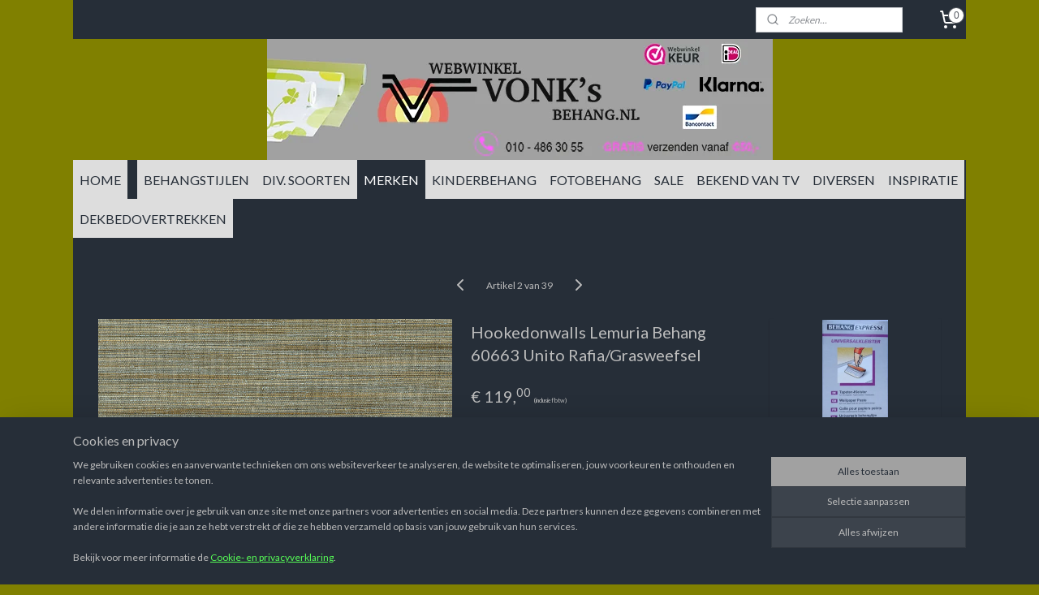

--- FILE ---
content_type: text/html; charset=UTF-8
request_url: https://www.webwinkelvonksbehang.nl/a-67869088/lemuria/hookedonwalls-lemuria-behang-60663-unito-rafia-grasweefsel/
body_size: 45433
content:
<!DOCTYPE html>
<!--[if lt IE 7]>
<html lang="nl"
      class="no-js lt-ie9 lt-ie8 lt-ie7 secure"> <![endif]-->
<!--[if IE 7]>
<html lang="nl"
      class="no-js lt-ie9 lt-ie8 is-ie7 secure"> <![endif]-->
<!--[if IE 8]>
<html lang="nl"
      class="no-js lt-ie9 is-ie8 secure"> <![endif]-->
<!--[if gt IE 8]><!-->
<html lang="nl" class="no-js secure">
<!--<![endif]-->
<head prefix="og: http://ogp.me/ns#">
    <meta http-equiv="Content-Type" content="text/html; charset=UTF-8"/>

    <title>Hookedonwalls Lemuria Behang 60663 | Vonk&#039;s Behang</title>
    <meta name="description" content="Hookedonwalls Arte Lemuria behang 60663 Unito Rafia Uni Grasweefsel look bruin goud Grijsblauw Wallpaper vinyl afwasbaar 70 breed Wallpaper" />
    <meta name="robots" content="noarchive"/>
    <meta name="robots" content="index,follow,noodp,noydir"/>
    
    <meta name="verify-v1" content="RR_NYH5xOY4h9NG_cKRzER-KeFjiCqEsCXjvaQEW8zw"/>
        <meta name="google-site-verification" content="RR_NYH5xOY4h9NG_cKRzER-KeFjiCqEsCXjvaQEW8zw"/>
    <meta name="viewport" content="width=device-width, initial-scale=1.0"/>
    <meta name="revisit-after" content="1 days"/>
    <meta name="generator" content="Mijnwebwinkel"/>
    <meta name="web_author" content="https://www.mijnwebwinkel.nl/"/>

    

    <meta property="og:site_name" content="Vonk`s behang - Webwinkel Behang"/>

        <meta property="og:title" content="Hookedonwalls Lemuria Behang 60663 | Vonk&#039;s Behang"/>
    <meta property="og:description" content="Hookedonwalls Arte Lemuria behang 60663 Unito Rafia Uni Grasweefsel look bruin goud Grijsblauw Wallpaper vinyl afwasbaar 70 breed Wallpaper"/>
    <meta property="og:type" content="product"/>
    <meta property="og:image" content="https://cdn.myonlinestore.eu/93d313eb-6be1-11e9-a722-44a8421b9960/image/cache/article/183be576f8afd993ade640b5df373fed5db0af6d.jpg"/>
        <meta property="og:image" content="https://cdn.myonlinestore.eu/93d313eb-6be1-11e9-a722-44a8421b9960/image/cache/article/43bcde3607b8813be07166c5833577d113bbbcc3.jpg"/>
        <meta property="og:url" content="https://www.webwinkelvonksbehang.nl/a-67866361/overzicht-deel-20/hookedonwalls-lemuria-behang-60663-unito-rafia-grasweefsel/"/>

    <link rel="preload" as="style" href="https://static.myonlinestore.eu/assets/../js/fancybox/jquery.fancybox.css?20260114074236"
          onload="this.onload=null;this.rel='stylesheet'">
    <noscript>
        <link rel="stylesheet" href="https://static.myonlinestore.eu/assets/../js/fancybox/jquery.fancybox.css?20260114074236">
    </noscript>

    <link rel="stylesheet" type="text/css" href="https://asset.myonlinestore.eu/2AFaOYBIyBprYwQjUQ5ZXwSe1ViMi9.css"/>

    <link rel="preload" as="style" href="https://static.myonlinestore.eu/assets/../fonts/fontawesome-6.4.2/css/fontawesome.min.css?20260114074236"
          onload="this.onload=null;this.rel='stylesheet'">
    <link rel="preload" as="style" href="https://static.myonlinestore.eu/assets/../fonts/fontawesome-6.4.2/css/solid.min.css?20260114074236"
          onload="this.onload=null;this.rel='stylesheet'">
    <link rel="preload" as="style" href="https://static.myonlinestore.eu/assets/../fonts/fontawesome-6.4.2/css/brands.min.css?20260114074236"
          onload="this.onload=null;this.rel='stylesheet'">
    <link rel="preload" as="style" href="https://static.myonlinestore.eu/assets/../fonts/fontawesome-6.4.2/css/v4-shims.min.css?20260114074236"
          onload="this.onload=null;this.rel='stylesheet'">
    <noscript>
        <link rel="stylesheet" href="https://static.myonlinestore.eu/assets/../fonts/font-awesome-4.1.0/css/font-awesome.4.1.0.min.css?20260114074236">
    </noscript>

    <link rel="preconnect" href="https://static.myonlinestore.eu/" crossorigin />
    <link rel="dns-prefetch" href="https://static.myonlinestore.eu/" />
    <link rel="preconnect" href="https://cdn.myonlinestore.eu" crossorigin />
    <link rel="dns-prefetch" href="https://cdn.myonlinestore.eu" />

    <script type="text/javascript" src="https://static.myonlinestore.eu/assets/../js/modernizr.js?20260114074236"></script>
        
    <link rel="canonical" href="https://www.webwinkelvonksbehang.nl/a-67866361/overzicht-deel-20/hookedonwalls-lemuria-behang-60663-unito-rafia-grasweefsel/"/>
    <link rel="icon" type="image/png" href="https://cdn.myonlinestore.eu/93d313eb-6be1-11e9-a722-44a8421b9960/favicon-16x16.png?t=1768596853"
              sizes="16x16"/>
    <link rel="icon" type="image/png" href="https://cdn.myonlinestore.eu/93d313eb-6be1-11e9-a722-44a8421b9960/favicon-32x32.png?t=1768596853"
              sizes="32x32"/>
    <link rel="icon" type="image/png" href="https://cdn.myonlinestore.eu/93d313eb-6be1-11e9-a722-44a8421b9960/favicon-96x96.png?t=1768596853"
              sizes="96x96"/>
    <script>
        var _rollbarConfig = {
        accessToken: 'd57a2075769e4401ab611d78421f1c89',
        captureUncaught: false,
        captureUnhandledRejections: false,
        verbose: false,
        payload: {
            environment: 'prod',
            person: {
                id: 70354,
            },
            ignoredMessages: [
                'request aborted',
                'network error',
                'timeout'
            ]
        },
        reportLevel: 'error'
    };
    // Rollbar Snippet
    !function(r){var e={};function o(n){if(e[n])return e[n].exports;var t=e[n]={i:n,l:!1,exports:{}};return r[n].call(t.exports,t,t.exports,o),t.l=!0,t.exports}o.m=r,o.c=e,o.d=function(r,e,n){o.o(r,e)||Object.defineProperty(r,e,{enumerable:!0,get:n})},o.r=function(r){"undefined"!=typeof Symbol&&Symbol.toStringTag&&Object.defineProperty(r,Symbol.toStringTag,{value:"Module"}),Object.defineProperty(r,"__esModule",{value:!0})},o.t=function(r,e){if(1&e&&(r=o(r)),8&e)return r;if(4&e&&"object"==typeof r&&r&&r.__esModule)return r;var n=Object.create(null);if(o.r(n),Object.defineProperty(n,"default",{enumerable:!0,value:r}),2&e&&"string"!=typeof r)for(var t in r)o.d(n,t,function(e){return r[e]}.bind(null,t));return n},o.n=function(r){var e=r&&r.__esModule?function(){return r.default}:function(){return r};return o.d(e,"a",e),e},o.o=function(r,e){return Object.prototype.hasOwnProperty.call(r,e)},o.p="",o(o.s=0)}([function(r,e,o){var n=o(1),t=o(4);_rollbarConfig=_rollbarConfig||{},_rollbarConfig.rollbarJsUrl=_rollbarConfig.rollbarJsUrl||"https://cdnjs.cloudflare.com/ajax/libs/rollbar.js/2.14.4/rollbar.min.js",_rollbarConfig.async=void 0===_rollbarConfig.async||_rollbarConfig.async;var a=n.setupShim(window,_rollbarConfig),l=t(_rollbarConfig);window.rollbar=n.Rollbar,a.loadFull(window,document,!_rollbarConfig.async,_rollbarConfig,l)},function(r,e,o){var n=o(2);function t(r){return function(){try{return r.apply(this,arguments)}catch(r){try{console.error("[Rollbar]: Internal error",r)}catch(r){}}}}var a=0;function l(r,e){this.options=r,this._rollbarOldOnError=null;var o=a++;this.shimId=function(){return o},"undefined"!=typeof window&&window._rollbarShims&&(window._rollbarShims[o]={handler:e,messages:[]})}var i=o(3),s=function(r,e){return new l(r,e)},d=function(r){return new i(s,r)};function c(r){return t(function(){var e=Array.prototype.slice.call(arguments,0),o={shim:this,method:r,args:e,ts:new Date};window._rollbarShims[this.shimId()].messages.push(o)})}l.prototype.loadFull=function(r,e,o,n,a){var l=!1,i=e.createElement("script"),s=e.getElementsByTagName("script")[0],d=s.parentNode;i.crossOrigin="",i.src=n.rollbarJsUrl,o||(i.async=!0),i.onload=i.onreadystatechange=t(function(){if(!(l||this.readyState&&"loaded"!==this.readyState&&"complete"!==this.readyState)){i.onload=i.onreadystatechange=null;try{d.removeChild(i)}catch(r){}l=!0,function(){var e;if(void 0===r._rollbarDidLoad){e=new Error("rollbar.js did not load");for(var o,n,t,l,i=0;o=r._rollbarShims[i++];)for(o=o.messages||[];n=o.shift();)for(t=n.args||[],i=0;i<t.length;++i)if("function"==typeof(l=t[i])){l(e);break}}"function"==typeof a&&a(e)}()}}),d.insertBefore(i,s)},l.prototype.wrap=function(r,e,o){try{var n;if(n="function"==typeof e?e:function(){return e||{}},"function"!=typeof r)return r;if(r._isWrap)return r;if(!r._rollbar_wrapped&&(r._rollbar_wrapped=function(){o&&"function"==typeof o&&o.apply(this,arguments);try{return r.apply(this,arguments)}catch(o){var e=o;throw e&&("string"==typeof e&&(e=new String(e)),e._rollbarContext=n()||{},e._rollbarContext._wrappedSource=r.toString(),window._rollbarWrappedError=e),e}},r._rollbar_wrapped._isWrap=!0,r.hasOwnProperty))for(var t in r)r.hasOwnProperty(t)&&(r._rollbar_wrapped[t]=r[t]);return r._rollbar_wrapped}catch(e){return r}};for(var p="log,debug,info,warn,warning,error,critical,global,configure,handleUncaughtException,handleAnonymousErrors,handleUnhandledRejection,captureEvent,captureDomContentLoaded,captureLoad".split(","),u=0;u<p.length;++u)l.prototype[p[u]]=c(p[u]);r.exports={setupShim:function(r,e){if(r){var o=e.globalAlias||"Rollbar";if("object"==typeof r[o])return r[o];r._rollbarShims={},r._rollbarWrappedError=null;var a=new d(e);return t(function(){e.captureUncaught&&(a._rollbarOldOnError=r.onerror,n.captureUncaughtExceptions(r,a,!0),e.wrapGlobalEventHandlers&&n.wrapGlobals(r,a,!0)),e.captureUnhandledRejections&&n.captureUnhandledRejections(r,a,!0);var t=e.autoInstrument;return!1!==e.enabled&&(void 0===t||!0===t||"object"==typeof t&&t.network)&&r.addEventListener&&(r.addEventListener("load",a.captureLoad.bind(a)),r.addEventListener("DOMContentLoaded",a.captureDomContentLoaded.bind(a))),r[o]=a,a})()}},Rollbar:d}},function(r,e){function o(r,e,o){if(e.hasOwnProperty&&e.hasOwnProperty("addEventListener")){for(var n=e.addEventListener;n._rollbarOldAdd&&n.belongsToShim;)n=n._rollbarOldAdd;var t=function(e,o,t){n.call(this,e,r.wrap(o),t)};t._rollbarOldAdd=n,t.belongsToShim=o,e.addEventListener=t;for(var a=e.removeEventListener;a._rollbarOldRemove&&a.belongsToShim;)a=a._rollbarOldRemove;var l=function(r,e,o){a.call(this,r,e&&e._rollbar_wrapped||e,o)};l._rollbarOldRemove=a,l.belongsToShim=o,e.removeEventListener=l}}r.exports={captureUncaughtExceptions:function(r,e,o){if(r){var n;if("function"==typeof e._rollbarOldOnError)n=e._rollbarOldOnError;else if(r.onerror){for(n=r.onerror;n._rollbarOldOnError;)n=n._rollbarOldOnError;e._rollbarOldOnError=n}e.handleAnonymousErrors();var t=function(){var o=Array.prototype.slice.call(arguments,0);!function(r,e,o,n){r._rollbarWrappedError&&(n[4]||(n[4]=r._rollbarWrappedError),n[5]||(n[5]=r._rollbarWrappedError._rollbarContext),r._rollbarWrappedError=null);var t=e.handleUncaughtException.apply(e,n);o&&o.apply(r,n),"anonymous"===t&&(e.anonymousErrorsPending+=1)}(r,e,n,o)};o&&(t._rollbarOldOnError=n),r.onerror=t}},captureUnhandledRejections:function(r,e,o){if(r){"function"==typeof r._rollbarURH&&r._rollbarURH.belongsToShim&&r.removeEventListener("unhandledrejection",r._rollbarURH);var n=function(r){var o,n,t;try{o=r.reason}catch(r){o=void 0}try{n=r.promise}catch(r){n="[unhandledrejection] error getting `promise` from event"}try{t=r.detail,!o&&t&&(o=t.reason,n=t.promise)}catch(r){}o||(o="[unhandledrejection] error getting `reason` from event"),e&&e.handleUnhandledRejection&&e.handleUnhandledRejection(o,n)};n.belongsToShim=o,r._rollbarURH=n,r.addEventListener("unhandledrejection",n)}},wrapGlobals:function(r,e,n){if(r){var t,a,l="EventTarget,Window,Node,ApplicationCache,AudioTrackList,ChannelMergerNode,CryptoOperation,EventSource,FileReader,HTMLUnknownElement,IDBDatabase,IDBRequest,IDBTransaction,KeyOperation,MediaController,MessagePort,ModalWindow,Notification,SVGElementInstance,Screen,TextTrack,TextTrackCue,TextTrackList,WebSocket,WebSocketWorker,Worker,XMLHttpRequest,XMLHttpRequestEventTarget,XMLHttpRequestUpload".split(",");for(t=0;t<l.length;++t)r[a=l[t]]&&r[a].prototype&&o(e,r[a].prototype,n)}}}},function(r,e){function o(r,e){this.impl=r(e,this),this.options=e,function(r){for(var e=function(r){return function(){var e=Array.prototype.slice.call(arguments,0);if(this.impl[r])return this.impl[r].apply(this.impl,e)}},o="log,debug,info,warn,warning,error,critical,global,configure,handleUncaughtException,handleAnonymousErrors,handleUnhandledRejection,_createItem,wrap,loadFull,shimId,captureEvent,captureDomContentLoaded,captureLoad".split(","),n=0;n<o.length;n++)r[o[n]]=e(o[n])}(o.prototype)}o.prototype._swapAndProcessMessages=function(r,e){var o,n,t;for(this.impl=r(this.options);o=e.shift();)n=o.method,t=o.args,this[n]&&"function"==typeof this[n]&&("captureDomContentLoaded"===n||"captureLoad"===n?this[n].apply(this,[t[0],o.ts]):this[n].apply(this,t));return this},r.exports=o},function(r,e){r.exports=function(r){return function(e){if(!e&&!window._rollbarInitialized){for(var o,n,t=(r=r||{}).globalAlias||"Rollbar",a=window.rollbar,l=function(r){return new a(r)},i=0;o=window._rollbarShims[i++];)n||(n=o.handler),o.handler._swapAndProcessMessages(l,o.messages);window[t]=n,window._rollbarInitialized=!0}}}}]);
    // End Rollbar Snippet
    </script>
    <script defer type="text/javascript" src="https://static.myonlinestore.eu/assets/../js/jquery.min.js?20260114074236"></script><script defer type="text/javascript" src="https://static.myonlinestore.eu/assets/../js/mww/shop.js?20260114074236"></script><script defer type="text/javascript" src="https://static.myonlinestore.eu/assets/../js/mww/shop/category.js?20260114074236"></script><script defer type="text/javascript" src="https://static.myonlinestore.eu/assets/../js/fancybox/jquery.fancybox.pack.js?20260114074236"></script><script defer type="text/javascript" src="https://static.myonlinestore.eu/assets/../js/fancybox/jquery.fancybox-thumbs.js?20260114074236"></script><script defer type="text/javascript" src="https://static.myonlinestore.eu/assets/../js/mww/image.js?20260114074236"></script><script defer type="text/javascript" src="https://static.myonlinestore.eu/assets/../js/mww/shop/article.js?20260114074236"></script><script defer type="text/javascript" src="https://static.myonlinestore.eu/assets/../js/mww/product/product.js?20260114074236"></script><script defer type="text/javascript" src="https://static.myonlinestore.eu/assets/../js/mww/product/product.configurator.js?20260114074236"></script><script defer type="text/javascript"
                src="https://static.myonlinestore.eu/assets/../js/mww/product/product.configurator.validator.js?20260114074236"></script><script defer type="text/javascript" src="https://static.myonlinestore.eu/assets/../js/mww/product/product.main.js?20260114074236"></script><script defer type="text/javascript" src="https://static.myonlinestore.eu/assets/../js/mww/navigation.js?20260114074236"></script><script defer type="text/javascript" src="https://static.myonlinestore.eu/assets/../js/delay.js?20260114074236"></script><script defer type="text/javascript" src="https://static.myonlinestore.eu/assets/../js/mww/ajax.js?20260114074236"></script><script defer type="text/javascript" src="https://static.myonlinestore.eu/assets/../js/foundation/foundation.min.js?20260114074236"></script><script defer type="text/javascript" src="https://static.myonlinestore.eu/assets/../js/foundation/foundation/foundation.topbar.js?20260114074236"></script><script defer type="text/javascript" src="https://static.myonlinestore.eu/assets/../js/foundation/foundation/foundation.tooltip.js?20260114074236"></script><script defer type="text/javascript" src="https://static.myonlinestore.eu/assets/../js/mww/deferred.js?20260114074236"></script>
        <script src="https://static.myonlinestore.eu/assets/webpack/bootstrapper.ce10832e.js"></script>
    
    <script src="https://static.myonlinestore.eu/assets/webpack/vendor.85ea91e8.js" defer></script><script src="https://static.myonlinestore.eu/assets/webpack/main.c5872b2c.js" defer></script>
    
    <script src="https://static.myonlinestore.eu/assets/webpack/webcomponents.377dc92a.js" defer></script>
    
    <script src="https://static.myonlinestore.eu/assets/webpack/render.8395a26c.js" defer></script>

    <script>
        window.bootstrapper.add(new Strap('marketingScripts', []));
    </script>
        <script>
  window.dataLayer = window.dataLayer || [];

  function gtag() {
    dataLayer.push(arguments);
  }

    gtag(
    "consent",
    "default",
    {
      "ad_storage": "denied",
      "ad_user_data": "denied",
      "ad_personalization": "denied",
      "analytics_storage": "denied",
      "security_storage": "granted",
      "personalization_storage": "denied",
      "functionality_storage": "denied",
    }
  );

  gtag("js", new Date());
  gtag("config", 'G-HSRC51ENF9', { "groups": "myonlinestore" });gtag("config", 'G-7PREKB40W5');</script>
<script async src="https://www.googletagmanager.com/gtag/js?id=G-HSRC51ENF9"></script>
        <script>
        
    </script>
        
<script>
    var marketingStrapId = 'marketingScripts'
    var marketingScripts = window.bootstrapper.use(marketingStrapId);

    if (marketingScripts === null) {
        marketingScripts = [];
    }

    
    window.bootstrapper.update(new Strap(marketingStrapId, marketingScripts));
</script>
    <noscript>
        <style>ul.products li {
                opacity: 1 !important;
            }</style>
    </noscript>

            <script>
                (function (w, d, s, l, i) {
            w[l] = w[l] || [];
            w[l].push({
                'gtm.start':
                    new Date().getTime(), event: 'gtm.js'
            });
            var f = d.getElementsByTagName(s)[0],
                j = d.createElement(s), dl = l != 'dataLayer' ? '&l=' + l : '';
            j.async = true;
            j.src =
                'https://www.googletagmanager.com/gtm.js?id=' + i + dl;
            f.parentNode.insertBefore(j, f);
        })(window, document, 'script', 'dataLayer', 'GTM-MSQ3L6L');
                (function (w, d, s, l, i) {
            w[l] = w[l] || [];
            w[l].push({
                'gtm.start':
                    new Date().getTime(), event: 'gtm.js'
            });
            var f = d.getElementsByTagName(s)[0],
                j = d.createElement(s), dl = l != 'dataLayer' ? '&l=' + l : '';
            j.async = true;
            j.src =
                'https://www.googletagmanager.com/gtm.js?id=' + i + dl;
            f.parentNode.insertBefore(j, f);
        })(window, document, 'script', 'dataLayer', 'GTM-WMNQ2D4');
            </script>

</head>
<body    class="lang-nl_NL layout-width-1100 oneColumn">

    <noscript>
                    <iframe src="https://www.googletagmanager.com/ns.html?id=GTM-MSQ3L6L" height="0" width="0"
                    style="display:none;visibility:hidden"></iframe>
                    <iframe src="https://www.googletagmanager.com/ns.html?id=GTM-WMNQ2D4" height="0" width="0"
                    style="display:none;visibility:hidden"></iframe>
            </noscript>


<header>
    <a tabindex="0" id="skip-link" class="button screen-reader-text" href="#content">Spring naar de hoofdtekst</a>
</header>


<div id="react_element__filter"></div>

<div class="site-container">
    <div class="inner-wrap">
                    <nav class="tab-bar mobile-navigation custom-topbar ">
    <section class="left-button" style="display: none;">
        <a class="mobile-nav-button"
           href="#" data-react-trigger="mobile-navigation-toggle">
                <div   
    aria-hidden role="img"
    class="icon icon--sf-menu
        "
    >
    <svg><use xlink:href="#sf-menu"></use></svg>
    </div>
&#160;
                <span>Menu</span>        </a>
    </section>
    <section class="title-section">
        <span class="title">Vonk`s behang - Webwinkel Behang</span>
    </section>
    <section class="right-button">

                                    
        <a href="/cart/" class="cart-icon hidden">
                <div   
    aria-hidden role="img"
    class="icon icon--sf-shopping-cart
        "
    >
    <svg><use xlink:href="#sf-shopping-cart"></use></svg>
    </div>
            <span class="cart-count" style="display: none"></span>
        </a>
    </section>
</nav>
        
        
        <div class="bg-container custom-css-container"             data-active-language="nl"
            data-current-date="19-01-2026"
            data-category-id="unknown"
            data-article-id="50415691"
            data-article-category-id="6078862"
            data-article-name="Hookedonwalls Lemuria Behang 60663 Unito Rafia/Grasweefsel"
        >
            <noscript class="no-js-message">
                <div class="inner">
                    Javascript is uitgeschakeld.


Zonder Javascript is het niet mogelijk bestellingen te plaatsen in deze webwinkel en zijn een aantal functionaliteiten niet beschikbaar.
                </div>
            </noscript>

            <div id="header">
                <div id="react_root"><!-- --></div>
                <div
                    class="header-bar-top">
                                                
<div class="row header-bar-inner" data-bar-position="top" data-options="sticky_on: large; is_hover: true; scrolltop: true;" data-topbar>
    <section class="top-bar-section">
                                    <div class="module-container search align-right2">
                    <div class="react_element__searchbox" 
    data-post-url="/search/" 
    data-search-phrase=""></div>

                </div>
                                                <div class="module-container cart align-right">
                    
<div class="header-cart module moduleCartCompact" data-ajax-cart-replace="true" data-productcount="0">
            <a href="/cart/?category_id=6078862" class="foldout-cart">
                <div   
    aria-hidden role="img"
    class="icon icon--sf-shopping-cart
        "
            title="Winkelwagen"
    >
    <svg><use xlink:href="#sf-shopping-cart"></use></svg>
    </div>
            <span class="count">0</span>
        </a>
        <div class="hidden-cart-details">
            <div class="invisible-hover-area">
                <div data-mobile-cart-replace="true" class="cart-details">
                                            <div class="cart-summary">
                            Geen artikelen in winkelwagen.
                        </div>
                                    </div>

                            </div>
        </div>
    </div>

                </div>
                        </section>
</div>

                                    </div>

                



<sf-header-image
    class="web-component"
    header-element-height="149px"
    align="center"
    store-name="Vonk`s behang - Webwinkel Behang"
    store-url="https://www.webwinkelvonksbehang.nl/"
    background-image-url="https://cdn.myonlinestore.eu/93d313eb-6be1-11e9-a722-44a8421b9960/nl_NL_image_header_4.png?t=1768596853"
    mobile-background-image-url=""
    logo-custom-width=""
    logo-custom-height=""
    page-column-width="1100"
    style="
        height: 149px;

        --background-color: #808000;
        --background-height: 149px;
        --background-aspect-ratio: 4.1812080536913;
        --scaling-background-aspect-ratio: 7.3825503355705;
        --mobile-background-height: 0px;
        --mobile-background-aspect-ratio: 1;
        --color: #FFFFFF;
        --logo-custom-width: auto;
        --logo-custom-height: auto;
        --logo-aspect-ratio: 1
        ">
    </sf-header-image>
                <div class="header-bar-bottom">
                                                
<div class="row header-bar-inner" data-bar-position="header" data-options="sticky_on: large; is_hover: true; scrolltop: true;" data-topbar>
    <section class="top-bar-section">
                                    <nav class="module-container navigation  align-left">
                    <ul>
                            




<li class="">
            <a href="https://www.webwinkelvonksbehang.nl/" class="no_underline">
            HOME
                    </a>

                                </li>
    



    
<li class="divider">
            <hr>
    </li>
    

    


<li class="has-dropdown">
            <a href="https://www.webwinkelvonksbehang.nl/c-925151/behangstijlen/" class="no_underline">
            BEHANGSTIJLEN
                    </a>

                                    <ul class="dropdown">
                        




<li class="">
            <a href="https://www.webwinkelvonksbehang.nl/c-6819449/art-deco-behang/" class="no_underline">
            Art Deco behang
                    </a>

                                </li>
    




<li class="">
            <a href="https://www.webwinkelvonksbehang.nl/c-966049/barok-behang/" class="no_underline">
            Barok behang
                    </a>

                                </li>
    




<li class="">
            <a href="https://www.webwinkelvonksbehang.nl/c-6819458/bladeren-behang/" class="no_underline">
            Bladeren behang
                    </a>

                                </li>
    




<li class="">
            <a href="https://www.webwinkelvonksbehang.nl/c-6819461/bloemen-behang/" class="no_underline">
            Bloemen Behang
                    </a>

                                </li>
    




<li class="">
            <a href="https://www.webwinkelvonksbehang.nl/c-966053/botanisch-behang/" class="no_underline">
            Botanisch behang
                    </a>

                                </li>
    




<li class="">
            <a href="https://www.webwinkelvonksbehang.nl/c-1736284/dieren-vogels-behang/" class="no_underline">
            Dieren/Vogels behang
                    </a>

                                </li>
    




<li class="">
            <a href="https://www.webwinkelvonksbehang.nl/c-4587222/etnisch-behang/" class="no_underline">
            Etnisch Behang
                    </a>

                                </li>
    

    


<li class="has-dropdown">
            <a href="https://www.webwinkelvonksbehang.nl/c-1648820/exclusief-velours-behang/" class="no_underline">
            Exclusief/Velours Behang
                    </a>

                                    <ul class="dropdown">
                        




<li class="">
            <a href="https://www.webwinkelvonksbehang.nl/c-2055992/micawall/" class="no_underline">
            Micawall
                    </a>

                                </li>
                </ul>
                        </li>
    




<li class="">
            <a href="https://www.webwinkelvonksbehang.nl/c-3851373/glitter-behang/" class="no_underline">
            Glitter behang
                    </a>

                                </li>
    




<li class="">
            <a href="https://www.webwinkelvonksbehang.nl/c-6819452/grafisch-behang/" class="no_underline">
            Grafisch behang
                    </a>

                                </li>
    




<li class="">
            <a href="https://www.webwinkelvonksbehang.nl/c-6820574/honingraat-behang/" class="no_underline">
            Honingraat behang
                    </a>

                                </li>
    




<li class="">
            <a href="https://www.webwinkelvonksbehang.nl/c-6819470/hotel-chique/" class="no_underline">
            Hotel Chique
                    </a>

                                </li>
    




<li class="">
            <a href="https://www.webwinkelvonksbehang.nl/c-974163/hout-behang/" class="no_underline">
            Hout Behang
                    </a>

                                </li>
    




<li class="">
            <a href="https://www.webwinkelvonksbehang.nl/c-6820568/huiden-behang/" class="no_underline">
            Huiden behang
                    </a>

                                </li>
    




<li class="">
            <a href="https://www.webwinkelvonksbehang.nl/c-2947898/industrieel-beton-behang/" class="no_underline">
            Industrieel/ Beton behang
                    </a>

                                </li>
    




<li class="">
            <a href="https://www.webwinkelvonksbehang.nl/c-6847415/japandi-behang/" class="no_underline">
            Japandi behang
                    </a>

                                </li>
    




<li class="">
            <a href="https://www.webwinkelvonksbehang.nl/c-3116640/keuken-behang/" class="no_underline">
            Keuken behang
                    </a>

                                </li>
    




<li class="">
            <a href="https://www.webwinkelvonksbehang.nl/c-966050/klassiek-behang/" class="no_underline">
            Klassiek behang
                    </a>

                                </li>
    




<li class="">
            <a href="https://www.webwinkelvonksbehang.nl/c-6819455/landelijk-behang/" class="no_underline">
            Landelijk behang
                    </a>

                                </li>
    




<li class="">
            <a href="https://www.webwinkelvonksbehang.nl/c-966051/modern-behang/" class="no_underline">
            Modern behang
                    </a>

                                </li>
    




<li class="">
            <a href="https://www.webwinkelvonksbehang.nl/c-1969957/natuurlijk-materialen-behang/" class="no_underline">
            Natuurlijk materialen behang
                    </a>

                                </li>
    




<li class="">
            <a href="https://www.webwinkelvonksbehang.nl/c-1040287/pip-studio-behang/" class="no_underline">
            Pip Studio behang
                    </a>

                                </li>
    




<li class="">
            <a href="https://www.webwinkelvonksbehang.nl/c-966052/retro-behang/" class="no_underline">
            Retro behang
                    </a>

                                </li>
    




<li class="">
            <a href="https://www.webwinkelvonksbehang.nl/c-6819467/romantisch-behang/" class="no_underline">
            Romantisch behang
                    </a>

                                </li>
    




<li class="">
            <a href="https://www.webwinkelvonksbehang.nl/c-966054/ruiten-behang/" class="no_underline">
            Ruiten behang
                    </a>

                                </li>
    




<li class="">
            <a href="https://www.webwinkelvonksbehang.nl/c-2152422/steden-behang/" class="no_underline">
            Steden behang
                    </a>

                                </li>
    




<li class="">
            <a href="https://www.webwinkelvonksbehang.nl/c-3395049/stenen-marmer-behang/" class="no_underline">
            Stenen/Marmer  behang
                    </a>

                                </li>
    




<li class="">
            <a href="https://www.webwinkelvonksbehang.nl/c-6819464/stippen-behang/" class="no_underline">
            Stippen behang
                    </a>

                                </li>
    




<li class="">
            <a href="https://www.webwinkelvonksbehang.nl/c-966056/strepen-behang/" class="no_underline">
            Strepen Behang
                    </a>

                                </li>
    




<li class="">
            <a href="https://www.webwinkelvonksbehang.nl/c-6820571/tegel-behang/" class="no_underline">
            Tegel behang
                    </a>

                                </li>
    




<li class="">
            <a href="https://www.webwinkelvonksbehang.nl/c-6820580/tropisch-behang/" class="no_underline">
            Tropisch behang
                    </a>

                                </li>
    




<li class="">
            <a href="https://www.webwinkelvonksbehang.nl/c-966057/uni-behang/" class="no_underline">
            Uni behang
                    </a>

                                </li>
    




<li class="">
            <a href="https://www.webwinkelvonksbehang.nl/c-2169938/vintage-behang/" class="no_underline">
            Vintage behang
                    </a>

                                </li>
    




<li class="">
            <a href="https://www.webwinkelvonksbehang.nl/c-6820577/visgraat-behang/" class="no_underline">
            Visgraat behang
                    </a>

                                </li>
    




<li class="">
            <a href="https://www.webwinkelvonksbehang.nl/c-2136107/3d-behang/" class="no_underline">
             3D behang
                    </a>

                                </li>
                </ul>
                        </li>
    

    


<li class="has-dropdown">
            <a href="https://www.webwinkelvonksbehang.nl/c-6819428/div-soorten/" class="no_underline">
            DIV. SOORTEN
                    </a>

                                    <ul class="dropdown">
                        




<li class="">
            <a href="https://www.webwinkelvonksbehang.nl/c-1157525/renovlies-behang/" class="no_underline">
            Renovlies behang
                    </a>

                                </li>
    




<li class="">
            <a href="https://www.webwinkelvonksbehang.nl/c-6828404/grasweefsel-behang/" class="no_underline">
            Grasweefsel  behang
                    </a>

                                </li>
    




<li class="">
            <a href="https://www.webwinkelvonksbehang.nl/c-1536364/behangranden/" class="no_underline">
            Behangranden
                    </a>

                                </li>
    




<li class="">
            <a href="https://www.webwinkelvonksbehang.nl/c-3712324/stickers/" class="no_underline">
            Stickers
                    </a>

                                </li>
    




<li class="">
            <a href="https://www.webwinkelvonksbehang.nl/c-6704885/cirkel-behang/" class="no_underline">
            Cirkel behang
                    </a>

                                </li>
                </ul>
                        </li>
    

    
    

<li class="has-dropdown active">
            <a href="https://www.webwinkelvonksbehang.nl/c-1037073/merken/" class="no_underline">
            MERKEN
                    </a>

                                    <ul class="dropdown">
                        

    


<li class="has-dropdown">
            <a href="https://www.webwinkelvonksbehang.nl/c-1664529/arte/" class="no_underline">
            Arte
                    </a>

                                    <ul class="dropdown">
                        




<li class="">
            <a href="https://www.webwinkelvonksbehang.nl/c-3805840/arte-avalon/" class="no_underline">
            Arte Avalon
                    </a>

                                </li>
    




<li class="">
            <a href="https://www.webwinkelvonksbehang.nl/c-3753570/arte-cobra/" class="no_underline">
            Arte Cobra
                    </a>

                                </li>
    




<li class="">
            <a href="https://www.webwinkelvonksbehang.nl/c-3746050/arte-graphite-mica/" class="no_underline">
            Arte Graphite/Mica
                    </a>

                                </li>
    




<li class="">
            <a href="https://www.webwinkelvonksbehang.nl/c-4056509/arte-ligna/" class="no_underline">
            Arte Ligna
                    </a>

                                </li>
    




<li class="">
            <a href="https://www.webwinkelvonksbehang.nl/c-4745512/arte-minerals/" class="no_underline">
            Arte Minerals
                    </a>

                                </li>
    




<li class="">
            <a href="https://www.webwinkelvonksbehang.nl/c-7363052/arte-manila/" class="no_underline">
            Arte Manila
                    </a>

                                </li>
    




<li class="">
            <a href="https://www.webwinkelvonksbehang.nl/c-5540304/arte-monsoon-facet/" class="no_underline">
            Arte Monsoon/Facet
                    </a>

                                </li>
    




<li class="">
            <a href="https://www.webwinkelvonksbehang.nl/c-7672528/arte-tali/" class="no_underline">
            Arte Tali
                    </a>

                                </li>
    




<li class="">
            <a href="https://www.webwinkelvonksbehang.nl/c-7710419/arte-textura-ignis/" class="no_underline">
            Arte Textura Ignis
                    </a>

                                </li>
                </ul>
                        </li>
    

    


<li class="has-dropdown">
            <a href="https://www.webwinkelvonksbehang.nl/c-1037079/as-creation-living-walls/" class="no_underline">
            AS Creation/Living Walls
                    </a>

                                    <ul class="dropdown">
                        




<li class="">
            <a href="https://www.webwinkelvonksbehang.nl/c-7488753/anna-d-andrea/" class="no_underline">
            Anna D&#039;Andrea 
                    </a>

                                </li>
    




<li class="">
            <a href="https://www.webwinkelvonksbehang.nl/c-3084031/ap-digital-2-fotobehang/" class="no_underline">
             AP Digital 2 Fotobehang
                    </a>

                                </li>
    




<li class="">
            <a href="https://www.webwinkelvonksbehang.nl/c-4136629/ap-digital-3-fotobehang/" class="no_underline">
             AP Digital 3 Fotobehang
                    </a>

                                </li>
    




<li class="">
            <a href="https://www.webwinkelvonksbehang.nl/c-4743952/ap-digital-4-fotobehang/" class="no_underline">
             AP Digital 4 Fotobehang
                    </a>

                                </li>
    




<li class="">
            <a href="https://www.webwinkelvonksbehang.nl/c-6933155/arcade/" class="no_underline">
             Arcade
                    </a>

                                </li>
    




<li class="">
            <a href="https://www.webwinkelvonksbehang.nl/c-6148886/artist-fotobehang/" class="no_underline">
             Artist Fotobehang
                    </a>

                                </li>
    




<li class="">
            <a href="https://www.webwinkelvonksbehang.nl/c-6868439/art-of-eden/" class="no_underline">
             Art Of Eden
                    </a>

                                </li>
    




<li class="">
            <a href="https://www.webwinkelvonksbehang.nl/c-7395224/aquarell-dreams/" class="no_underline">
            Aquarell Dreams
                    </a>

                                </li>
    




<li class="">
            <a href="https://www.webwinkelvonksbehang.nl/c-3002080/beton/" class="no_underline">
             Beton
                    </a>

                                </li>
    




<li class="">
            <a href="https://www.webwinkelvonksbehang.nl/c-6592845/the-bos-the-battle-of-style/" class="no_underline">
             The Bos /The Battle of Style
                    </a>

                                </li>
    




<li class="">
            <a href="https://www.webwinkelvonksbehang.nl/c-5232433/boys-girls-6-uitlopende-collectie/" class="no_underline">
             Boys &amp; Girls 6 uitlopende collectie
                    </a>

                                </li>
    




<li class="">
            <a href="https://www.webwinkelvonksbehang.nl/c-7705916/cosmo-living-cosmopolitan/" class="no_underline">
            Cosmo Living/Cosmopolitan
                    </a>

                                </li>
    




<li class="">
            <a href="https://www.webwinkelvonksbehang.nl/c-6188669/cuba-uitlopende-collectie/" class="no_underline">
             Cuba uitlopende collectie
                    </a>

                                </li>
    




<li class="">
            <a href="https://www.webwinkelvonksbehang.nl/c-7355054/daniel-hechter-7/" class="no_underline">
            Daniel Hechter 7
                    </a>

                                </li>
    




<li class="">
            <a href="https://www.webwinkelvonksbehang.nl/c-5371867/designwalls-fotowanden/" class="no_underline">
             Designwalls Fotowanden
                    </a>

                                </li>
    




<li class="">
            <a href="https://www.webwinkelvonksbehang.nl/c-6765374/designwalls-2-fotowanden/" class="no_underline">
             Designwalls 2 Fotowanden
                    </a>

                                </li>
    




<li class="">
            <a href="https://www.webwinkelvonksbehang.nl/c-7048691/drawn-into-nature/" class="no_underline">
            Drawn into Nature
                    </a>

                                </li>
    




<li class="">
            <a href="https://www.webwinkelvonksbehang.nl/c-6211553/dream-flowery/" class="no_underline">
             Dream Flowery
                    </a>

                                </li>
    




<li class="">
            <a href="https://www.webwinkelvonksbehang.nl/c-7468020/elements-2/" class="no_underline">
            Elements 2
                    </a>

                                </li>
    




<li class="">
            <a href="https://www.webwinkelvonksbehang.nl/c-7066286/famous-garden/" class="no_underline">
            Famous Garden
                    </a>

                                </li>
    




<li class="">
            <a href="https://www.webwinkelvonksbehang.nl/c-5882250/floral-impression-architect-paper/" class="no_underline">
             Floral Impression/Architect Paper
                    </a>

                                </li>
    




<li class="">
            <a href="https://www.webwinkelvonksbehang.nl/c-7286463/french-affair/" class="no_underline">
            French Affair
                    </a>

                                </li>
    




<li class="">
            <a href="https://www.webwinkelvonksbehang.nl/c-5389860/geo-nordic-uitlopende-collectie/" class="no_underline">
             Geo Nordic uitlopende collectie
                    </a>

                                </li>
    




<li class="">
            <a href="https://www.webwinkelvonksbehang.nl/c-5017592/greenery-uitlopende-collectie/" class="no_underline">
             Greenery uitlopende collectie
                    </a>

                                </li>
    




<li class="">
            <a href="https://www.webwinkelvonksbehang.nl/c-7100735/jade/" class="no_underline">
            Jade
                    </a>

                                </li>
    




<li class="">
            <a href="https://www.webwinkelvonksbehang.nl/c-7541136/lilly-en-luis/" class="no_underline">
            Lilly en Luis
                    </a>

                                </li>
    




<li class="">
            <a href="https://www.webwinkelvonksbehang.nl/c-6291936/little-love/" class="no_underline">
             Little Love
                    </a>

                                </li>
    




<li class="">
            <a href="https://www.webwinkelvonksbehang.nl/c-5305108/living-walls-by-patel/" class="no_underline">
             Living Walls by Patel
                    </a>

                                </li>
    




<li class="">
            <a href="https://www.webwinkelvonksbehang.nl/c-7468011/metropolis-michalsky-6/" class="no_underline">
            Metropolis Michalsky 6
                    </a>

                                </li>
    




<li class="">
            <a href="https://www.webwinkelvonksbehang.nl/c-4798715/metropolitan-stories/" class="no_underline">
            Metropolitan Stories
                    </a>

                                </li>
    




<li class="">
            <a href="https://www.webwinkelvonksbehang.nl/c-5625082/metropolitan-stories-2/" class="no_underline">
              Metropolitan Stories 2
                    </a>

                                </li>
    




<li class="">
            <a href="https://www.webwinkelvonksbehang.nl/c-7473543/metropolitan-stories-hotspot/" class="no_underline">
            Metropolitan Stories Hotspot
                    </a>

                                </li>
    




<li class="">
            <a href="https://www.webwinkelvonksbehang.nl/c-6130027/metropolitan-stories-the-wall/" class="no_underline">
             Metropolitan Stories The Wall
                    </a>

                                </li>
    




<li class="">
            <a href="https://www.webwinkelvonksbehang.nl/c-6888644/metropolitan-stories-the-wall-2-travel-styles/" class="no_underline">
             Metropolitan Stories The Wall 2/Travel Styles
                    </a>

                                </li>
    




<li class="">
            <a href="https://www.webwinkelvonksbehang.nl/c-6862076/metropolitan-stories-travel-styles/" class="no_underline">
             Metropolitan Stories Travel Styles
                    </a>

                                </li>
    




<li class="">
            <a href="https://www.webwinkelvonksbehang.nl/c-5134903/new-walls/" class="no_underline">
             New Walls
                    </a>

                                </li>
    




<li class="">
            <a href="https://www.webwinkelvonksbehang.nl/c-7361525/pintwalls-2/" class="no_underline">
            Pintwalls 2
                    </a>

                                </li>
    




<li class="">
            <a href="https://www.webwinkelvonksbehang.nl/c-7497531/pure-elegance/" class="no_underline">
            Pure Elegance
                    </a>

                                </li>
    




<li class="">
            <a href="https://www.webwinkelvonksbehang.nl/c-7044566/retro-chic/" class="no_underline">
            Retro Chic
                    </a>

                                </li>
    




<li class="">
            <a href="https://www.webwinkelvonksbehang.nl/c-7191346/stories-of-life/" class="no_underline">
            Stories of Life
                    </a>

                                </li>
    




<li class="">
            <a href="https://www.webwinkelvonksbehang.nl/c-7292324/the-wall-art-edition-fotobehang/" class="no_underline">
            The Wall Art Edition Fotobehang 
                    </a>

                                </li>
    




<li class="">
            <a href="https://www.webwinkelvonksbehang.nl/c-6488751/versace-5/" class="no_underline">
             Versace 5
                    </a>

                                </li>
    




<li class="">
            <a href="https://www.webwinkelvonksbehang.nl/c-4551948/walls-by-patel-1-fotobehang/" class="no_underline">
             Walls by Patel 1 Fotobehang 
                    </a>

                                </li>
    




<li class="">
            <a href="https://www.webwinkelvonksbehang.nl/c-4938269/walls-by-patel-2-fotobehang/" class="no_underline">
             Walls by Patel 2 Fotobehang
                    </a>

                                </li>
    




<li class="">
            <a href="https://www.webwinkelvonksbehang.nl/c-6557952/walls-by-patel-3-fotobehang/" class="no_underline">
             Walls by Patel 3 Fotobehang 
                    </a>

                                </li>
                </ul>
                        </li>
    

    


<li class="has-dropdown">
            <a href="https://www.webwinkelvonksbehang.nl/c-1038423/behangexpresse-spits/" class="no_underline">
            Behangexpresse/Spits
                    </a>

                                    <ul class="dropdown">
                        




<li class="">
            <a href="https://www.webwinkelvonksbehang.nl/c-4614974/abby-bryan/" class="no_underline">
            Abby &amp; Bryan
                    </a>

                                </li>
    




<li class="">
            <a href="https://www.webwinkelvonksbehang.nl/c-4060824/arcadia/" class="no_underline">
            Arcadia
                    </a>

                                </li>
    




<li class="">
            <a href="https://www.webwinkelvonksbehang.nl/c-5369693/checking-out-nature-select-d-fotowanden/" class="no_underline">
            Checking out Nature/Select.D    Fotowanden
                    </a>

                                </li>
    




<li class="">
            <a href="https://www.webwinkelvonksbehang.nl/c-5869542/circle-of-life-fotowanden-cirkels-select-d/" class="no_underline">
            Circle of Life/Fotowanden/Cirkels Select.D
                    </a>

                                </li>
    




<li class="">
            <a href="https://www.webwinkelvonksbehang.nl/c-3736298/colorchoc-fotobehang/" class="no_underline">
            Colorchoc/Fotobehang
                    </a>

                                </li>
    




<li class="">
            <a href="https://www.webwinkelvonksbehang.nl/c-4723646/colorful-fotobehang/" class="no_underline">
            Colorful/Fotobehang
                    </a>

                                </li>
    




<li class="">
            <a href="https://www.webwinkelvonksbehang.nl/c-7123085/connected-ingk-fotowanden/" class="no_underline">
            Connected/INGK Fotowanden
                    </a>

                                </li>
    




<li class="">
            <a href="https://www.webwinkelvonksbehang.nl/c-6587985/dreaming-of-nature-fotowanden-van-colorchoc/" class="no_underline">
            Dreaming of Nature/Fotowanden van Colorchoc
                    </a>

                                </li>
    




<li class="">
            <a href="https://www.webwinkelvonksbehang.nl/c-5393507/esbjerg-fotowanden-van-colorchoc/" class="no_underline">
            Esbjerg/Fotowanden van Colorchoc
                    </a>

                                </li>
    




<li class="">
            <a href="https://www.webwinkelvonksbehang.nl/c-5780682/floral-utopia-fotowanden/" class="no_underline">
            Floral Utopia/Fotowanden
                    </a>

                                </li>
    




<li class="">
            <a href="https://www.webwinkelvonksbehang.nl/c-5167075/happy-living-happiness/" class="no_underline">
            Happy Living/ Happiness
                    </a>

                                </li>
    




<li class="">
            <a href="https://www.webwinkelvonksbehang.nl/c-4273593/kay-liv/" class="no_underline">
            Kay &amp; Liv
                    </a>

                                </li>
    




<li class="">
            <a href="https://www.webwinkelvonksbehang.nl/c-5163170/kate-andy/" class="no_underline">
            Kate &amp; Andy
                    </a>

                                </li>
    




<li class="">
            <a href="https://www.webwinkelvonksbehang.nl/c-4947284/light-dark-digitale-fotowanden/" class="no_underline">
            Light &amp; Dark/Digitale fotowanden
                    </a>

                                </li>
    




<li class="">
            <a href="https://www.webwinkelvonksbehang.nl/c-4801231/morris-mila/" class="no_underline">
            Morris &amp; Mila
                    </a>

                                </li>
    




<li class="">
            <a href="https://www.webwinkelvonksbehang.nl/c-4259268/new-materials-colorchoc/" class="no_underline">
            New Materials/Colorchoc
                    </a>

                                </li>
    




<li class="">
            <a href="https://www.webwinkelvonksbehang.nl/c-6843206/olive-noah-kidswalls-fotobehang/" class="no_underline">
            Olive &amp; Noah/KidsWalls Fotobehang
                    </a>

                                </li>
    




<li class="">
            <a href="https://www.webwinkelvonksbehang.nl/c-5455178/paradisio/" class="no_underline">
            Paradisio 
                    </a>

                                </li>
    




<li class="">
            <a href="https://www.webwinkelvonksbehang.nl/c-5227310/passion-for-materials-fotobehang/" class="no_underline">
            Passion for Materials Fotobehang 
                    </a>

                                </li>
    




<li class="">
            <a href="https://www.webwinkelvonksbehang.nl/c-6583137/platinum-shapes/" class="no_underline">
            Platinum Shapes
                    </a>

                                </li>
    




<li class="">
            <a href="https://www.webwinkelvonksbehang.nl/c-6631671/reflect/" class="no_underline">
            Reflect
                    </a>

                                </li>
    




<li class="">
            <a href="https://www.webwinkelvonksbehang.nl/c-5810377/sofie-junar-fotobehang/" class="no_underline">
            Sofie &amp; Junar Fotobehang
                    </a>

                                </li>
    




<li class="">
            <a href="https://www.webwinkelvonksbehang.nl/c-4797067/special-edition-fotobehang/" class="no_underline">
            Special Edition/Fotobehang
                    </a>

                                </li>
    




<li class="">
            <a href="https://www.webwinkelvonksbehang.nl/c-4496692/timesless-3d-fotobehang/" class="no_underline">
            Timesless/3D Fotobehang
                    </a>

                                </li>
    




<li class="">
            <a href="https://www.webwinkelvonksbehang.nl/c-6726440/treasure-of-nature-fotowanden/" class="no_underline">
            Treasure of Nature Fotowanden
                    </a>

                                </li>
                </ul>
                        </li>
    

    


<li class="has-dropdown">
            <a href="https://www.webwinkelvonksbehang.nl/c-1460168/bn-walls/" class="no_underline">
            BN Walls
                    </a>

                                    <ul class="dropdown">
                        




<li class="">
            <a href="https://www.webwinkelvonksbehang.nl/c-5181029/cubiq/" class="no_underline">
            Cubiq
                    </a>

                                </li>
    




<li class="">
            <a href="https://www.webwinkelvonksbehang.nl/c-3932673/van-gogh/" class="no_underline">
            Van Gogh
                    </a>

                                </li>
    




<li class="">
            <a href="https://www.webwinkelvonksbehang.nl/c-5002972/van-gogh-2/" class="no_underline">
            Van Gogh 2
                    </a>

                                </li>
    




<li class="">
            <a href="https://www.webwinkelvonksbehang.nl/c-5183874/zen/" class="no_underline">
            Zen
                    </a>

                                </li>
                </ul>
                        </li>
    

    


<li class="has-dropdown">
            <a href="https://www.webwinkelvonksbehang.nl/c-1040233/dutch-wallcoverings-spits/" class="no_underline">
            Dutch Wallcoverings/Spits
                    </a>

                                    <ul class="dropdown">
                        



    
<li class="divider">
            <hr>
    </li>
    




<li class="">
            <a href="https://www.webwinkelvonksbehang.nl/c-6508581/visualizer-spits-wallcoverings-uw-favoriete-behang-in-uw-eigen-kamer-te-zien/" class="no_underline">
            Visualizer/ Spits Wallcoverings Uw favoriete behang in Uw eigen kamer te zien !
                    </a>

                                </li>
    




<li class="">
            <a href="https://www.webwinkelvonksbehang.nl/c-7723850/abby-bryan-fotobehang/" class="no_underline">
            Abby &amp; Bryan Fotobehang
                    </a>

                                </li>
    




<li class="">
            <a href="https://www.webwinkelvonksbehang.nl/c-2734826/ag-design-fotobehang/" class="no_underline">
            AG Design/Fotobehang
                    </a>

                                </li>
    




<li class="">
            <a href="https://www.webwinkelvonksbehang.nl/c-7177476/annet-weelink-design/" class="no_underline">
            Annet Weelink Design
                    </a>

                                </li>
    




<li class="">
            <a href="https://www.webwinkelvonksbehang.nl/c-7722670/arboretum-first-class/" class="no_underline">
            Arboretum/First Class
                    </a>

                                </li>
    




<li class="">
            <a href="https://www.webwinkelvonksbehang.nl/c-7280316/arcadia/" class="no_underline">
            Arcadia
                    </a>

                                </li>
    




<li class="">
            <a href="https://www.webwinkelvonksbehang.nl/c-7103048/attitude/" class="no_underline">
            Attitude
                    </a>

                                </li>
    




<li class="">
            <a href="https://www.webwinkelvonksbehang.nl/c-3431539/carat-glitterbehang-uitlopend-beperkt-leverbaar/" class="no_underline">
            Carat/Glitterbehang/uitlopend beperkt leverbaar
                    </a>

                                </li>
    




<li class="">
            <a href="https://www.webwinkelvonksbehang.nl/c-7185838/carrara-best-marmer-first-class/" class="no_underline">
            Carrara Best/Marmer/ First Class
                    </a>

                                </li>
    




<li class="">
            <a href="https://www.webwinkelvonksbehang.nl/c-7182346/carrara-3-marmer-first-class/" class="no_underline">
            Carrara 3/Marmer / First Class
                    </a>

                                </li>
    




<li class="">
            <a href="https://www.webwinkelvonksbehang.nl/c-3020696/city-love-fotobehang/" class="no_underline">
            City Love/Fotobehang
                    </a>

                                </li>
    




<li class="">
            <a href="https://www.webwinkelvonksbehang.nl/c-7723860/colorchoc-fotobehang/" class="no_underline">
            Colorchoc Fotobehang
                    </a>

                                </li>
    




<li class="">
            <a href="https://www.webwinkelvonksbehang.nl/c-7723855/colorful-fotobehang/" class="no_underline">
            Colorful fotobehang
                    </a>

                                </li>
    




<li class="">
            <a href="https://www.webwinkelvonksbehang.nl/c-7723865/connected-fotobehang/" class="no_underline">
            Connected Fotobehang
                    </a>

                                </li>
    




<li class="">
            <a href="https://www.webwinkelvonksbehang.nl/c-7723870/dreaming-of-nature-fotobehang/" class="no_underline">
            Dreaming of Nature Fotobehang
                    </a>

                                </li>
    




<li class="">
            <a href="https://www.webwinkelvonksbehang.nl/c-5801419/eden/" class="no_underline">
            Eden
                    </a>

                                </li>
    




<li class="">
            <a href="https://www.webwinkelvonksbehang.nl/c-7723875/esbjerg-fotobehang/" class="no_underline">
            Esbjerg Fotobehang
                    </a>

                                </li>
    




<li class="">
            <a href="https://www.webwinkelvonksbehang.nl/c-7143591/exclusive-threads/" class="no_underline">
            Exclusive Threads
                    </a>

                                </li>
    




<li class="">
            <a href="https://www.webwinkelvonksbehang.nl/c-7724180/floral-utopia-fotobehang/" class="no_underline">
            Floral Utopia Fotobehang
                    </a>

                                </li>
    




<li class="">
            <a href="https://www.webwinkelvonksbehang.nl/c-6616533/gold-collection-kek-fotowanden/" class="no_underline">
            Gold Collection/KEK /Fotowanden
                    </a>

                                </li>
    




<li class="">
            <a href="https://www.webwinkelvonksbehang.nl/c-6551097/grace/" class="no_underline">
            Grace
                    </a>

                                </li>
    




<li class="">
            <a href="https://www.webwinkelvonksbehang.nl/c-5334182/jungle-fever/" class="no_underline">
            Jungle Fever 
                    </a>

                                </li>
    




<li class="">
            <a href="https://www.webwinkelvonksbehang.nl/c-6610872/kalk-3/" class="no_underline">
            Kalk 3
                    </a>

                                </li>
    




<li class="">
            <a href="https://www.webwinkelvonksbehang.nl/c-7723765/karuna/" class="no_underline">
            Karuna
                    </a>

                                </li>
    




<li class="">
            <a href="https://www.webwinkelvonksbehang.nl/c-7724185/kate-andy-fotobehang/" class="no_underline">
            Kate &amp; Andy Fotobehang
                    </a>

                                </li>
    




<li class="">
            <a href="https://www.webwinkelvonksbehang.nl/c-7724190/kay-liv-fotobehang/" class="no_underline">
            Kay &amp; Liv Fotobehang
                    </a>

                                </li>
    




<li class="">
            <a href="https://www.webwinkelvonksbehang.nl/c-4416804/kek-amsterdam/" class="no_underline">
            KEK Amsterdam
                    </a>

                                </li>
    




<li class="">
            <a href="https://www.webwinkelvonksbehang.nl/c-5586262/kek-amsterdam-ii/" class="no_underline">
            KEK Amsterdam II
                    </a>

                                </li>
    




<li class="">
            <a href="https://www.webwinkelvonksbehang.nl/c-5579960/kek-amsterdam-kids/" class="no_underline">
            KEK Amsterdam Kids
                    </a>

                                </li>
    




<li class="">
            <a href="https://www.webwinkelvonksbehang.nl/c-4643495/kek-circle-fotobehang-met-cirkel-diameter-van-1-90-cm/" class="no_underline">
            Kek Circle/Fotobehang met cirkel diameter van 1,90 cm
                    </a>

                                </li>
    




<li class="">
            <a href="https://www.webwinkelvonksbehang.nl/c-7724195/light-dark-fotobehang/" class="no_underline">
            Light &amp; Dark Fotobehang
                    </a>

                                </li>
    




<li class="">
            <a href="https://www.webwinkelvonksbehang.nl/c-7335902/midbec-lina-ll-first-class/" class="no_underline">
            Midbec Lina ll / First Class
                    </a>

                                </li>
    




<li class="">
            <a href="https://www.webwinkelvonksbehang.nl/c-7724200/morris-mila-fotobehang/" class="no_underline">
            Morris &amp; Mila Fotobehang
                    </a>

                                </li>
    




<li class="">
            <a href="https://www.webwinkelvonksbehang.nl/c-7724205/new-materials-fotobehang/" class="no_underline">
            New Materials Fotobehang
                    </a>

                                </li>
    




<li class="">
            <a href="https://www.webwinkelvonksbehang.nl/c-6599382/nomad/" class="no_underline">
            Nomad
                    </a>

                                </li>
    




<li class="">
            <a href="https://www.webwinkelvonksbehang.nl/c-7724210/olive-noah-fotobehang/" class="no_underline">
            Olive &amp; Noah Fotobehang
                    </a>

                                </li>
    




<li class="">
            <a href="https://www.webwinkelvonksbehang.nl/c-7283865/omura/" class="no_underline">
            Omura
                    </a>

                                </li>
    




<li class="">
            <a href="https://www.webwinkelvonksbehang.nl/c-5320762/one-roll-one-motif-grandeco-life-fotobehang/" class="no_underline">
            One Roll One Motif/Grandeco Life fotobehang
                    </a>

                                </li>
    




<li class="">
            <a href="https://www.webwinkelvonksbehang.nl/c-6545415/one-roll-one-motif-2-fotobehang/" class="no_underline">
            One Roll One Motif 2 Fotobehang
                    </a>

                                </li>
    




<li class="">
            <a href="https://www.webwinkelvonksbehang.nl/c-4438421/painted-memories-fotobehang/" class="no_underline">
            Painted Memories Fotobehang
                    </a>

                                </li>
    




<li class="">
            <a href="https://www.webwinkelvonksbehang.nl/c-7724215/passion-for-materials-fotobehang/" class="no_underline">
            Passion for Materials Fotobehang
                    </a>

                                </li>
    




<li class="">
            <a href="https://www.webwinkelvonksbehang.nl/c-6494787/patagonia/" class="no_underline">
            Patagonia
                    </a>

                                </li>
    




<li class="">
            <a href="https://www.webwinkelvonksbehang.nl/c-7725065/renaissance/" class="no_underline">
            Renaissance
                    </a>

                                </li>
    




<li class="">
            <a href="https://www.webwinkelvonksbehang.nl/c-6525810/roberto-cavalli-8-first-class/" class="no_underline">
            Roberto Cavalli 8/ First Class
                    </a>

                                </li>
    




<li class="">
            <a href="https://www.webwinkelvonksbehang.nl/c-7715178/sam-luca-fotobehang-ink/" class="no_underline">
            Sam &amp; Luca Fotobehang INK
                    </a>

                                </li>
    




<li class="">
            <a href="https://www.webwinkelvonksbehang.nl/c-7724220/sofie-junar-fotobehang/" class="no_underline">
            Sofie &amp; Junar Fotobehang
                    </a>

                                </li>
    




<li class="">
            <a href="https://www.webwinkelvonksbehang.nl/c-4943537/solitar/" class="no_underline">
            Solitar
                    </a>

                                </li>
    




<li class="">
            <a href="https://www.webwinkelvonksbehang.nl/c-7722115/tahiti-first-class/" class="no_underline">
            Tahiti /First Class
                    </a>

                                </li>
    




<li class="">
            <a href="https://www.webwinkelvonksbehang.nl/c-7724260/tendenze-first-class/" class="no_underline">
            Tendenze First Class
                    </a>

                                </li>
    




<li class="">
            <a href="https://www.webwinkelvonksbehang.nl/c-7724225/timeless-fotobehang/" class="no_underline">
            Timeless Fotobehang
                    </a>

                                </li>
    




<li class="">
            <a href="https://www.webwinkelvonksbehang.nl/c-7721316/voyage-first-class/" class="no_underline">
            Voyage/First Class
                    </a>

                                </li>
    




<li class="">
            <a href="https://www.webwinkelvonksbehang.nl/c-5056768/walltastic-2019-fotobehang/" class="no_underline">
            Walltastic 2019 Fotobehang
                    </a>

                                </li>
    




<li class="">
            <a href="https://www.webwinkelvonksbehang.nl/c-7141107/xanadu-first-class/" class="no_underline">
            Xanadu/First Class
                    </a>

                                </li>
                </ul>
                        </li>
    

    


<li class="has-dropdown">
            <a href="https://www.webwinkelvonksbehang.nl/c-7071491/dutch-wall-decor-boras-tapeter/" class="no_underline">
            Dutch Wall Decor/Boras Tapeter
                    </a>

                                    <ul class="dropdown">
                        




<li class="">
            <a href="https://www.webwinkelvonksbehang.nl/c-7071494/aruba/" class="no_underline">
            Aruba
                    </a>

                                </li>
    




<li class="">
            <a href="https://www.webwinkelvonksbehang.nl/c-7743232/breeze-of-eden-erismann/" class="no_underline">
            Breeze of Eden/Erismann
                    </a>

                                </li>
    




<li class="">
            <a href="https://www.webwinkelvonksbehang.nl/c-7722125/checking-out-nature/" class="no_underline">
            Checking out Nature
                    </a>

                                </li>
    




<li class="">
            <a href="https://www.webwinkelvonksbehang.nl/c-7722160/circle-of-life-select-d-fotobehang/" class="no_underline">
            Circle of Life/Select.D fotobehang
                    </a>

                                </li>
    




<li class="">
            <a href="https://www.webwinkelvonksbehang.nl/c-7082120/collage/" class="no_underline">
            Collage
                    </a>

                                </li>
    




<li class="">
            <a href="https://www.webwinkelvonksbehang.nl/c-7078160/daphne/" class="no_underline">
            Daphne
                    </a>

                                </li>
    




<li class="">
            <a href="https://www.webwinkelvonksbehang.nl/c-7074305/elle-3/" class="no_underline">
            Elle 3
                    </a>

                                </li>
    




<li class="">
            <a href="https://www.webwinkelvonksbehang.nl/c-7564563/elle-4/" class="no_underline">
            Elle 4
                    </a>

                                </li>
    




<li class="">
            <a href="https://www.webwinkelvonksbehang.nl/c-7573977/elysium/" class="no_underline">
            Elysium
                    </a>

                                </li>
    




<li class="">
            <a href="https://www.webwinkelvonksbehang.nl/c-7088699/fashion-for-walls-4-guido-maria-kretschmer/" class="no_underline">
            Fashion For Walls 4/Guido Maria Kretschmer
                    </a>

                                </li>
    




<li class="">
            <a href="https://www.webwinkelvonksbehang.nl/c-7732007/floralie-erismann/" class="no_underline">
            Floralie/Erismann
                    </a>

                                </li>
    




<li class="">
            <a href="https://www.webwinkelvonksbehang.nl/c-7555755/gentle/" class="no_underline">
            Gentle
                    </a>

                                </li>
    




<li class="">
            <a href="https://www.webwinkelvonksbehang.nl/c-7550550/icons-borastapeter/" class="no_underline">
            Icons/Borastapeter
                    </a>

                                </li>
    




<li class="">
            <a href="https://www.webwinkelvonksbehang.nl/c-7727045/natural-history-m-a-koekkoek-fotobehang/" class="no_underline">
            Natural History/M.A Koekkoek Fotobehang
                    </a>

                                </li>
    




<li class="">
            <a href="https://www.webwinkelvonksbehang.nl/c-7141080/panorama-fotobehang/" class="no_underline">
            Panorama Fotobehang
                    </a>

                                </li>
    




<li class="">
            <a href="https://www.webwinkelvonksbehang.nl/c-7568373/spotlight-2/" class="no_underline">
            Spotlight 2
                    </a>

                                </li>
    




<li class="">
            <a href="https://www.webwinkelvonksbehang.nl/c-7544331/zooom-collection-one-a-fotobehang/" class="no_underline">
            Zooom Collection One A /Fotobehang
                    </a>

                                </li>
    




<li class="">
            <a href="https://www.webwinkelvonksbehang.nl/c-7544334/zooom-collection-one-b-fotobehang/" class="no_underline">
            Zooom Collection One B /Fotobehang
                    </a>

                                </li>
                </ul>
                        </li>
    

    


<li class="has-dropdown">
            <a href="https://www.webwinkelvonksbehang.nl/c-1917597/esta-home-origin/" class="no_underline">
            ESTA Home-Origin
                    </a>

                                    <ul class="dropdown">
                        




<li class="">
            <a href="https://www.webwinkelvonksbehang.nl/c-7175115/bestsellers-nieuw-esta-home/" class="no_underline">
            Bestsellers/Nieuw  Esta Home 
                    </a>

                                </li>
    




<li class="">
            <a href="https://www.webwinkelvonksbehang.nl/c-5473015/art-deco/" class="no_underline">
            Art deco
                    </a>

                                </li>
    




<li class="">
            <a href="https://www.webwinkelvonksbehang.nl/c-5258620/black-white/" class="no_underline">
            Black &amp; White
                    </a>

                                </li>
    




<li class="">
            <a href="https://www.webwinkelvonksbehang.nl/c-7171373/bloom/" class="no_underline">
            Bloom
                    </a>

                                </li>
    




<li class="">
            <a href="https://www.webwinkelvonksbehang.nl/c-2076820/bloomingdale-origin/" class="no_underline">
            Bloomingdale-Origin
                    </a>

                                </li>
    




<li class="">
            <a href="https://www.webwinkelvonksbehang.nl/c-4662943/blush/" class="no_underline">
            Blush
                    </a>

                                </li>
    




<li class="">
            <a href="https://www.webwinkelvonksbehang.nl/c-4011275/boho-chic/" class="no_underline">
            Boho Chic
                    </a>

                                </li>
    




<li class="">
            <a href="https://www.webwinkelvonksbehang.nl/c-3028077/brooklyn-bridge/" class="no_underline">
            Brooklyn Bridge
                    </a>

                                </li>
    




<li class="">
            <a href="https://www.webwinkelvonksbehang.nl/c-3568428/cabana/" class="no_underline">
            Cabana
                    </a>

                                </li>
    




<li class="">
            <a href="https://www.webwinkelvonksbehang.nl/c-5005818/city-chic/" class="no_underline">
            City Chic
                    </a>

                                </li>
    




<li class="">
            <a href="https://www.webwinkelvonksbehang.nl/c-3505894/college/" class="no_underline">
            College
                    </a>

                                </li>
    




<li class="">
            <a href="https://www.webwinkelvonksbehang.nl/c-2882887/couture-origin/" class="no_underline">
            Couture-Origin
                    </a>

                                </li>
    




<li class="">
            <a href="https://www.webwinkelvonksbehang.nl/c-1917603/denim-co/" class="no_underline">
            Denim &amp; Co
                    </a>

                                </li>
    




<li class="">
            <a href="https://www.webwinkelvonksbehang.nl/c-2753245/everybody-bonjour/" class="no_underline">
            Everybody Bonjour
                    </a>

                                </li>
    




<li class="">
            <a href="https://www.webwinkelvonksbehang.nl/c-3978042/fab/" class="no_underline">
            #FAB
                    </a>

                                </li>
    




<li class="">
            <a href="https://www.webwinkelvonksbehang.nl/c-5917041/forest-friends/" class="no_underline">
            Forest Friends
                    </a>

                                </li>
    




<li class="">
            <a href="https://www.webwinkelvonksbehang.nl/c-1958338/giggle/" class="no_underline">
            Giggle
                    </a>

                                </li>
    




<li class="">
            <a href="https://www.webwinkelvonksbehang.nl/c-2113814/ginger/" class="no_underline">
            Ginger
                    </a>

                                </li>
    




<li class="">
            <a href="https://www.webwinkelvonksbehang.nl/c-2360015/grandeur-origin/" class="no_underline">
            Grandeur-Origin
                    </a>

                                </li>
    




<li class="">
            <a href="https://www.webwinkelvonksbehang.nl/c-4002244/greenhouse/" class="no_underline">
            Greenhouse
                    </a>

                                </li>
    




<li class="">
            <a href="https://www.webwinkelvonksbehang.nl/c-3975526/hide-seek/" class="no_underline">
            Hide &amp; Seek
                    </a>

                                </li>
    




<li class="">
            <a href="https://www.webwinkelvonksbehang.nl/c-3759820/identity-origin/" class="no_underline">
            Identity/Origin
                    </a>

                                </li>
    




<li class="">
            <a href="https://www.webwinkelvonksbehang.nl/c-4626694/jungle-fever/" class="no_underline">
            Jungle Fever
                    </a>

                                </li>
    




<li class="">
            <a href="https://www.webwinkelvonksbehang.nl/c-4993875/let-s-play/" class="no_underline">
            Let&#039;s Play
                    </a>

                                </li>
    




<li class="">
            <a href="https://www.webwinkelvonksbehang.nl/c-4205944/little-bandits/" class="no_underline">
            Little Bandits
                    </a>

                                </li>
    




<li class="">
            <a href="https://www.webwinkelvonksbehang.nl/c-1917602/love/" class="no_underline">
            Love
                    </a>

                                </li>
    




<li class="">
            <a href="https://www.webwinkelvonksbehang.nl/c-5769289/luxury-skins-huiden/" class="no_underline">
            Luxury Skins/Huiden
                    </a>

                                </li>
    




<li class="">
            <a href="https://www.webwinkelvonksbehang.nl/c-4414610/matieres-metal/" class="no_underline">
            Matieres Metal
                    </a>

                                </li>
    




<li class="">
            <a href="https://www.webwinkelvonksbehang.nl/c-5658315/matieres-stone/" class="no_underline">
            Matieres-Stone
                    </a>

                                </li>
    




<li class="">
            <a href="https://www.webwinkelvonksbehang.nl/c-4213543/matieres-wood/" class="no_underline">
            Matieres-Wood
                    </a>

                                </li>
    




<li class="">
            <a href="https://www.webwinkelvonksbehang.nl/c-5270232/natural-fabrics-origin/" class="no_underline">
            Natural Fabrics /Origin
                    </a>

                                </li>
    




<li class="">
            <a href="https://www.webwinkelvonksbehang.nl/c-5457640/paradise/" class="no_underline">
            Paradise
                    </a>

                                </li>
    




<li class="">
            <a href="https://www.webwinkelvonksbehang.nl/c-7636778/pom-pom-pie/" class="no_underline">
            Pom Pom Pie
                    </a>

                                </li>
    




<li class="">
            <a href="https://www.webwinkelvonksbehang.nl/c-5064590/precious/" class="no_underline">
            Precious
                    </a>

                                </li>
    




<li class="">
            <a href="https://www.webwinkelvonksbehang.nl/c-2345769/pretty-nostalgic/" class="no_underline">
            Pretty Nostalgic
                    </a>

                                </li>
    




<li class="">
            <a href="https://www.webwinkelvonksbehang.nl/c-3594106/raw-elegance/" class="no_underline">
            Raw Elegance
                    </a>

                                </li>
    




<li class="">
            <a href="https://www.webwinkelvonksbehang.nl/c-7343503/3d-reflections-origin/" class="no_underline">
            3D Reflections Origin
                    </a>

                                </li>
    




<li class="">
            <a href="https://www.webwinkelvonksbehang.nl/c-1966617/regatta-crew/" class="no_underline">
            Regatta Crew
                    </a>

                                </li>
    




<li class="">
            <a href="https://www.webwinkelvonksbehang.nl/c-4510173/regatta-crew-surf-edition/" class="no_underline">
            Regatta Crew Surf Edition
                    </a>

                                </li>
    




<li class="">
            <a href="https://www.webwinkelvonksbehang.nl/c-4928382/scandi-cool/" class="no_underline">
            Scandi Cool
                    </a>

                                </li>
    




<li class="">
            <a href="https://www.webwinkelvonksbehang.nl/c-3050356/urban-funky/" class="no_underline">
            Urban Funky
                    </a>

                                </li>
    




<li class="">
            <a href="https://www.webwinkelvonksbehang.nl/c-6920696/to-the-moon-and-back/" class="no_underline">
            To The Moon And Back
                    </a>

                                </li>
    




<li class="">
            <a href="https://www.webwinkelvonksbehang.nl/c-6873017/vintage-flowers/" class="no_underline">
            Vintage Flowers
                    </a>

                                </li>
    




<li class="">
            <a href="https://www.webwinkelvonksbehang.nl/c-2591692/vintage-rules/" class="no_underline">
            Vintage Rules
                    </a>

                                </li>
    




<li class="">
            <a href="https://www.webwinkelvonksbehang.nl/c-3726075/wunderkammer/" class="no_underline">
            Wunderkammer
                    </a>

                                </li>
    




<li class="">
            <a href="https://www.webwinkelvonksbehang.nl/c-4647667/xl2-photowalls-for-kids/" class="no_underline">
            XL2 Photowalls for kids
                    </a>

                                </li>
    




<li class="">
            <a href="https://www.webwinkelvonksbehang.nl/c-5055747/xl2-photowalls/" class="no_underline">
            XL2 Photowalls
                    </a>

                                </li>
                </ul>
                        </li>
    

    


<li class="has-dropdown">
            <a href="https://www.webwinkelvonksbehang.nl/c-1038506/eijffinger/" class="no_underline">
            Eijffinger
                    </a>

                                    <ul class="dropdown">
                        




<li class="">
            <a href="https://www.webwinkelvonksbehang.nl/c-7273908/bestsellers-van-eijffinger/" class="no_underline">
            Bestsellers van Eijffinger
                    </a>

                                </li>
    




<li class="">
            <a href="https://www.webwinkelvonksbehang.nl/c-7534806/amber/" class="no_underline">
            Amber
                    </a>

                                </li>
    




<li class="">
            <a href="https://www.webwinkelvonksbehang.nl/c-7659664/anam/" class="no_underline">
            Anam
                    </a>

                                </li>
    




<li class="">
            <a href="https://www.webwinkelvonksbehang.nl/c-5949103/artifact/" class="no_underline">
            Artifact
                    </a>

                                </li>
    




<li class="">
            <a href="https://www.webwinkelvonksbehang.nl/c-4908045/bloom/" class="no_underline">
            Bloom
                    </a>

                                </li>
    




<li class="">
            <a href="https://www.webwinkelvonksbehang.nl/c-5020812/bold-uitlopende-collectie-met-korting/" class="no_underline">
            Bold uitlopende collectie met Korting 
                    </a>

                                </li>
    




<li class="">
            <a href="https://www.webwinkelvonksbehang.nl/c-6780818/canvas/" class="no_underline">
            Canvas
                    </a>

                                </li>
    




<li class="">
            <a href="https://www.webwinkelvonksbehang.nl/c-4805414/carmen-uitlopende-collectie-met-korting/" class="no_underline">
            Carmen uitlopende collectie met Korting
                    </a>

                                </li>
    




<li class="">
            <a href="https://www.webwinkelvonksbehang.nl/c-7118714/cozumel/" class="no_underline">
            Cozumel
                    </a>

                                </li>
    




<li class="">
            <a href="https://www.webwinkelvonksbehang.nl/c-6779372/embrace/" class="no_underline">
            Embrace
                    </a>

                                </li>
    




<li class="">
            <a href="https://www.webwinkelvonksbehang.nl/c-7005524/emerald/" class="no_underline">
            Emerald
                    </a>

                                </li>
    




<li class="">
            <a href="https://www.webwinkelvonksbehang.nl/c-4607172/enso/" class="no_underline">
            Enso
                    </a>

                                </li>
    




<li class="">
            <a href="https://www.webwinkelvonksbehang.nl/c-6701363/explore/" class="no_underline">
            Explore
                    </a>

                                </li>
    




<li class="">
            <a href="https://www.webwinkelvonksbehang.nl/c-7106876/festival/" class="no_underline">
            Festival
                    </a>

                                </li>
    




<li class="">
            <a href="https://www.webwinkelvonksbehang.nl/c-3612618/geonature/" class="no_underline">
            Geonature
                    </a>

                                </li>
    




<li class="">
            <a href="https://www.webwinkelvonksbehang.nl/c-7385024/groovy/" class="no_underline">
            Groovy
                    </a>

                                </li>
    




<li class="">
            <a href="https://www.webwinkelvonksbehang.nl/c-3317195/hits4kids/" class="no_underline">
            Hits4Kids
                    </a>

                                </li>
    




<li class="">
            <a href="https://www.webwinkelvonksbehang.nl/c-1992046/ibiza/" class="no_underline">
            Ibiza
                    </a>

                                </li>
    




<li class="">
            <a href="https://www.webwinkelvonksbehang.nl/c-4173718/lino/" class="no_underline">
            Lino
                    </a>

                                </li>
    




<li class="">
            <a href="https://www.webwinkelvonksbehang.nl/c-7679881/magnifique-jubileumcollectie/" class="no_underline">
            Magnifique Jubileumcollectie
                    </a>

                                </li>
    




<li class="">
            <a href="https://www.webwinkelvonksbehang.nl/c-3328522/masterpiece/" class="no_underline">
            Masterpiece
                    </a>

                                </li>
    




<li class="">
            <a href="https://www.webwinkelvonksbehang.nl/c-4764106/mini-me/" class="no_underline">
            Mini Me
                    </a>

                                </li>
    




<li class="">
            <a href="https://www.webwinkelvonksbehang.nl/c-5539519/museum/" class="no_underline">
            Museum
                    </a>

                                </li>
    




<li class="">
            <a href="https://www.webwinkelvonksbehang.nl/c-4451833/natural-wallcoverings-2/" class="no_underline">
            Natural Wallcoverings 2
                    </a>

                                </li>
    




<li class="">
            <a href="https://www.webwinkelvonksbehang.nl/c-5989504/natural-wallcovering-3/" class="no_underline">
            Natural Wallcovering 3
                    </a>

                                </li>
    




<li class="">
            <a href="https://www.webwinkelvonksbehang.nl/c-5903992/oasis/" class="no_underline">
            Oasis
                    </a>

                                </li>
    




<li class="">
            <a href="https://www.webwinkelvonksbehang.nl/c-1299740/pip-2/" class="no_underline">
            Pip 2
                    </a>

                                </li>
    




<li class="">
            <a href="https://www.webwinkelvonksbehang.nl/c-2573578/pip-studio-3/" class="no_underline">
            Pip Studio 3
                    </a>

                                </li>
    




<li class="">
            <a href="https://www.webwinkelvonksbehang.nl/c-3733404/pip-studio-4/" class="no_underline">
            Pip Studio 4
                    </a>

                                </li>
    




<li class="">
            <a href="https://www.webwinkelvonksbehang.nl/c-5138881/pip-studio-5/" class="no_underline">
            Pip Studio 5
                    </a>

                                </li>
    




<li class="">
            <a href="https://www.webwinkelvonksbehang.nl/c-7001837/pip-studio-6/" class="no_underline">
            Pip Studio 6
                    </a>

                                </li>
    




<li class="">
            <a href="https://www.webwinkelvonksbehang.nl/c-6363331/posy/" class="no_underline">
            Posy
                    </a>

                                </li>
    




<li class="">
            <a href="https://www.webwinkelvonksbehang.nl/c-2411943/raval/" class="no_underline">
            Raval
                    </a>

                                </li>
    




<li class="">
            <a href="https://www.webwinkelvonksbehang.nl/c-3805484/resource/" class="no_underline">
            Resource
                    </a>

                                </li>
    




<li class="">
            <a href="https://www.webwinkelvonksbehang.nl/c-7105142/revive/" class="no_underline">
            Revive
                    </a>

                                </li>
    




<li class="">
            <a href="https://www.webwinkelvonksbehang.nl/c-3131890/rice/" class="no_underline">
            Rice
                    </a>

                                </li>
    




<li class="">
            <a href="https://www.webwinkelvonksbehang.nl/c-4562590/rice-2/" class="no_underline">
            Rice 2
                    </a>

                                </li>
    




<li class="">
            <a href="https://www.webwinkelvonksbehang.nl/c-7697510/rifle-paper-co/" class="no_underline">
            Rifle Paper Co.
                    </a>

                                </li>
    




<li class="">
            <a href="https://www.webwinkelvonksbehang.nl/c-7505232/riviera-maison/" class="no_underline">
            Riviera Maison
                    </a>

                                </li>
    




<li class="">
            <a href="https://www.webwinkelvonksbehang.nl/c-2902532/savor/" class="no_underline">
            Savor
                    </a>

                                </li>
    




<li class="">
            <a href="https://www.webwinkelvonksbehang.nl/c-7668358/sensory/" class="no_underline">
            Sensory
                    </a>

                                </li>
    




<li class="">
            <a href="https://www.webwinkelvonksbehang.nl/c-3873018/siroc-uitlopende-collectie/" class="no_underline">
            Siroc uitlopende collectie
                    </a>

                                </li>
    




<li class="">
            <a href="https://www.webwinkelvonksbehang.nl/c-5156969/skin/" class="no_underline">
            Skin
                    </a>

                                </li>
    




<li class="">
            <a href="https://www.webwinkelvonksbehang.nl/c-4336950/stature/" class="no_underline">
            Stature
                    </a>

                                </li>
    




<li class="">
            <a href="https://www.webwinkelvonksbehang.nl/c-3964175/stripes/" class="no_underline">
            Stripes+
                    </a>

                                </li>
    




<li class="">
            <a href="https://www.webwinkelvonksbehang.nl/c-4170830/sundari/" class="no_underline">
            Sundari
                    </a>

                                </li>
    




<li class="">
            <a href="https://www.webwinkelvonksbehang.nl/c-4962722/terra/" class="no_underline">
            Terra
                    </a>

                                </li>
    




<li class="">
            <a href="https://www.webwinkelvonksbehang.nl/c-4792352/topaz/" class="no_underline">
            Topaz
                    </a>

                                </li>
    




<li class="">
            <a href="https://www.webwinkelvonksbehang.nl/c-6382825/twist/" class="no_underline">
            Twist
                    </a>

                                </li>
    




<li class="">
            <a href="https://www.webwinkelvonksbehang.nl/c-1038515/un-bisou/" class="no_underline">
            Un Bisou
                    </a>

                                </li>
    




<li class="">
            <a href="https://www.webwinkelvonksbehang.nl/c-3341432/un-bisou-2016/" class="no_underline">
            Un Bisou 2016
                    </a>

                                </li>
    




<li class="">
            <a href="https://www.webwinkelvonksbehang.nl/c-4345023/vivid-uitlopende-collectie/" class="no_underline">
            Vivid uitlopende collectie
                    </a>

                                </li>
    




<li class="">
            <a href="https://www.webwinkelvonksbehang.nl/c-6661499/wallpower-favourites/" class="no_underline">
            Wallpower Favourites
                    </a>

                                </li>
    




<li class="">
            <a href="https://www.webwinkelvonksbehang.nl/c-3719522/wallpower-junior/" class="no_underline">
            Wallpower Junior
                    </a>

                                </li>
    




<li class="">
            <a href="https://www.webwinkelvonksbehang.nl/c-2173918/wallpower-rhythm-fotobehang/" class="no_underline">
            Wallpower Rhythm-Fotobehang
                    </a>

                                </li>
    




<li class="">
            <a href="https://www.webwinkelvonksbehang.nl/c-2173127/wallpower-wonders-fotobehang/" class="no_underline">
            Wallpower Wonders-Fotobehang
                    </a>

                                </li>
    




<li class="">
            <a href="https://www.webwinkelvonksbehang.nl/c-5655017/waterfront/" class="no_underline">
            Waterfront
                    </a>

                                </li>
                </ul>
                        </li>
    

    
    

<li class="has-dropdown active">
            <a href="https://www.webwinkelvonksbehang.nl/c-4868693/hookedonwalls/" class="no_underline">
            Hookedonwalls
                    </a>

                                    <ul class="dropdown">
                        




<li class="">
            <a href="https://www.webwinkelvonksbehang.nl/c-6958025/alegria/" class="no_underline">
             Alegria
                    </a>

                                </li>
    




<li class="">
            <a href="https://www.webwinkelvonksbehang.nl/c-6467790/amur/" class="no_underline">
             Amur
                    </a>

                                </li>
    




<li class="">
            <a href="https://www.webwinkelvonksbehang.nl/c-6953684/barklay/" class="no_underline">
             Barklay
                    </a>

                                </li>
    




<li class="">
            <a href="https://www.webwinkelvonksbehang.nl/c-6070594/caribbean/" class="no_underline">
             Caribbean
                    </a>

                                </li>
    




<li class="">
            <a href="https://www.webwinkelvonksbehang.nl/c-6222368/culture-club/" class="no_underline">
             Culture Club
                    </a>

                                </li>
    




<li class="">
            <a href="https://www.webwinkelvonksbehang.nl/c-6678341/fragments/" class="no_underline">
             Fragments
                    </a>

                                </li>
    


    

<li class="active">
            <a href="https://www.webwinkelvonksbehang.nl/c-6078862/lemuria/" class="no_underline">
             Lemuria
                    </a>

                                </li>
    




<li class="">
            <a href="https://www.webwinkelvonksbehang.nl/c-6672137/leopard-walk/" class="no_underline">
             Leopard Walk
                    </a>

                                </li>
    




<li class="">
            <a href="https://www.webwinkelvonksbehang.nl/c-6978605/liaison/" class="no_underline">
             Liaison
                    </a>

                                </li>
    




<li class="">
            <a href="https://www.webwinkelvonksbehang.nl/c-6960824/linen-lyrics/" class="no_underline">
             Linen Lyrics
                    </a>

                                </li>
    




<li class="">
            <a href="https://www.webwinkelvonksbehang.nl/c-4621229/marimekko-5th-edition/" class="no_underline">
             Marimekko 5th edition
                    </a>

                                </li>
    




<li class="">
            <a href="https://www.webwinkelvonksbehang.nl/c-6978578/new-wave/" class="no_underline">
             New Wave
                    </a>

                                </li>
    




<li class="">
            <a href="https://www.webwinkelvonksbehang.nl/c-2992575/2nd-skin/" class="no_underline">
             2nd Skin
                    </a>

                                </li>
    




<li class="">
            <a href="https://www.webwinkelvonksbehang.nl/c-6452086/tahiti/" class="no_underline">
             Tahiti
                    </a>

                                </li>
    




<li class="">
            <a href="https://www.webwinkelvonksbehang.nl/c-6712175/terra-cotta/" class="no_underline">
             Terra Cotta
                    </a>

                                </li>
    




<li class="">
            <a href="https://www.webwinkelvonksbehang.nl/c-4617725/tinted-tiles/" class="no_underline">
             Tinted Tiles
                    </a>

                                </li>
                </ul>
                        </li>
    




<li class="">
            <a href="https://www.webwinkelvonksbehang.nl/c-4951029/kek-amsterdam/" class="no_underline">
            KEK Amsterdam
                    </a>

                                </li>
    

    


<li class="has-dropdown">
            <a href="https://www.webwinkelvonksbehang.nl/c-1670400/arthouse-hohenberger-esselle-home/" class="no_underline">
            Arthouse/Hohenberger/Esselle Home
                    </a>

                                    <ul class="dropdown">
                        




<li class="">
            <a href="https://www.webwinkelvonksbehang.nl/c-7599711/aurum-limonta/" class="no_underline">
            Aurum/Limonta
                    </a>

                                </li>
    




<li class="">
            <a href="https://www.webwinkelvonksbehang.nl/c-5349866/avalon/" class="no_underline">
            Avalon
                    </a>

                                </li>
    




<li class="">
            <a href="https://www.webwinkelvonksbehang.nl/c-6170294/california-nostalgie-bensimon/" class="no_underline">
            California Nostalgie/ Bensimon 
                    </a>

                                </li>
    




<li class="">
            <a href="https://www.webwinkelvonksbehang.nl/c-4920778/dimex-fotobehang-photo-murals/" class="no_underline">
            Dimex Fotobehang/Photo Murals
                    </a>

                                </li>
    




<li class="">
            <a href="https://www.webwinkelvonksbehang.nl/c-7020989/dimex-fotobehang-wall-murals-2023/" class="no_underline">
            Dimex Fotobehang/Wall Murals 2023
                    </a>

                                </li>
    




<li class="">
            <a href="https://www.webwinkelvonksbehang.nl/c-6067057/folium-montecolino/" class="no_underline">
            Folium/ Montecolino
                    </a>

                                </li>
    




<li class="">
            <a href="https://www.webwinkelvonksbehang.nl/c-3851374/glitterati/" class="no_underline">
            Glitterati
                    </a>

                                </li>
    




<li class="">
            <a href="https://www.webwinkelvonksbehang.nl/c-6371110/great-kids-hohenberger/" class="no_underline">
            Great Kids/Hohenberger
                    </a>

                                </li>
    




<li class="">
            <a href="https://www.webwinkelvonksbehang.nl/c-7718733/heritage-tales-esselle-home/" class="no_underline">
            Heritage Tales/Esselle Home
                    </a>

                                </li>
    




<li class="">
            <a href="https://www.webwinkelvonksbehang.nl/c-6938822/julie-feels-home-hohenberger/" class="no_underline">
            Julie Feels Home/Hohenberger
                    </a>

                                </li>
    




<li class="">
            <a href="https://www.webwinkelvonksbehang.nl/c-7559010/les-aventures/" class="no_underline">
            Les Aventures
                    </a>

                                </li>
    




<li class="">
            <a href="https://www.webwinkelvonksbehang.nl/c-5605576/odea-klassiek-made-in-italy-uitlopende-collectie/" class="no_underline">
            Odea/Klassiek    Made in Italy/ uitlopende collectie
                    </a>

                                </li>
    




<li class="">
            <a href="https://www.webwinkelvonksbehang.nl/c-6386386/ornamenta-limonta-uitlopende-collectie/" class="no_underline">
            Ornamenta/Limonta uitlopende collectie
                    </a>

                                </li>
    




<li class="">
            <a href="https://www.webwinkelvonksbehang.nl/c-7607016/signature-collection-2-arthouse/" class="no_underline">
            Signature Collection 2/Arthouse
                    </a>

                                </li>
    




<li class="">
            <a href="https://www.webwinkelvonksbehang.nl/c-6260105/slow-living-hohenberger/" class="no_underline">
            Slow Living/Hohenberger
                    </a>

                                </li>
    




<li class="">
            <a href="https://www.webwinkelvonksbehang.nl/c-7584024/tartine-et-chocolat/" class="no_underline">
            Tartine et Chocolat
                    </a>

                                </li>
    




<li class="">
            <a href="https://www.webwinkelvonksbehang.nl/c-7564503/utopie/" class="no_underline">
            Utopie
                    </a>

                                </li>
    




<li class="">
            <a href="https://www.webwinkelvonksbehang.nl/c-6463999/universe-hohenberger/" class="no_underline">
            Universe/Hohenberger
                    </a>

                                </li>
    




<li class="">
            <a href="https://www.webwinkelvonksbehang.nl/c-3230406/windmill-avenue-fotobehang/" class="no_underline">
            Windmill Avenue/Fotobehang
                    </a>

                                </li>
                </ul>
                        </li>
    

    


<li class="has-dropdown">
            <a href="https://www.webwinkelvonksbehang.nl/c-1460163/noordwand/" class="no_underline">
            Noordwand
                    </a>

                                    <ul class="dropdown">
                        




<li class="">
            <a href="https://www.webwinkelvonksbehang.nl/c-6535572/assorti-2022-2024/" class="no_underline">
            Assorti 2022/2024
                    </a>

                                </li>
    




<li class="">
            <a href="https://www.webwinkelvonksbehang.nl/c-6391969/atmosphere/" class="no_underline">
            Atmosphere
                    </a>

                                </li>
    




<li class="">
            <a href="https://www.webwinkelvonksbehang.nl/c-5767151/bazaar/" class="no_underline">
            Bazaar
                    </a>

                                </li>
    




<li class="">
            <a href="https://www.webwinkelvonksbehang.nl/c-6618939/blooming-garden-bloemen-uitlopende-collectie/" class="no_underline">
            Blooming Garden/Bloemen uitlopende collectie 
                    </a>

                                </li>
    




<li class="">
            <a href="https://www.webwinkelvonksbehang.nl/c-6365359/botanica/" class="no_underline">
            Botanica
                    </a>

                                </li>
    




<li class="">
            <a href="https://www.webwinkelvonksbehang.nl/c-6635865/city-glow/" class="no_underline">
            City Glow
                    </a>

                                </li>
    




<li class="">
            <a href="https://www.webwinkelvonksbehang.nl/c-6413578/concrete-cire-wallpaper-fotobehang/" class="no_underline">
            Concrete Cire/Wallpaper Fotobehang
                    </a>

                                </li>
    




<li class="">
            <a href="https://www.webwinkelvonksbehang.nl/c-6681425/cvlto-cristiana-masi-uitlopende-collectie/" class="no_underline">
            CVLTO/ Cristiana Masi uitlopende collectie 
                    </a>

                                </li>
    




<li class="">
            <a href="https://www.webwinkelvonksbehang.nl/c-6426802/dune-warm-natural-colors-uitlopende-collectie/" class="no_underline">
            Dune/Warm Natural Colors uitlopende collectie 
                    </a>

                                </li>
    




<li class="">
            <a href="https://www.webwinkelvonksbehang.nl/c-7218942/easy-smart-art-fotobehang/" class="no_underline">
            Easy Smart Art/Fotobehang
                    </a>

                                </li>
    




<li class="">
            <a href="https://www.webwinkelvonksbehang.nl/c-7234800/energie-cristiana-masi/" class="no_underline">
            Energie/Cristiana Masi
                    </a>

                                </li>
    




<li class="">
            <a href="https://www.webwinkelvonksbehang.nl/c-3102201/farm-life-fotobehang/" class="no_underline">
            Farm Life /Fotobehang
                    </a>

                                </li>
    




<li class="">
            <a href="https://www.webwinkelvonksbehang.nl/c-6623343/friends-coffee-cristiana-masi-uitlopende-collectie/" class="no_underline">
            Friends &amp; Coffee/Cristiana Masi uitlopende collectie
                    </a>

                                </li>
    




<li class="">
            <a href="https://www.webwinkelvonksbehang.nl/c-5169453/glamour-cristiana-masi/" class="no_underline">
            Glamour/Cristiana Masi
                    </a>

                                </li>
    




<li class="">
            <a href="https://www.webwinkelvonksbehang.nl/c-7330625/herbarium/" class="no_underline">
            Herbarium
                    </a>

                                </li>
    




<li class="">
            <a href="https://www.webwinkelvonksbehang.nl/c-5733779/komar-home-imagine-editions-4-fotobehang/" class="no_underline">
            Komar Home Imagine Editions 4 Fotobehang
                    </a>

                                </li>
    




<li class="">
            <a href="https://www.webwinkelvonksbehang.nl/c-4149571/komar-into-illusions-2-fotobehang/" class="no_underline">
            Komar Into illusions 2 Fotobehang
                    </a>

                                </li>
    




<li class="">
            <a href="https://www.webwinkelvonksbehang.nl/c-4838015/just-4-kids-2/" class="no_underline">
            Just 4 Kids 2
                    </a>

                                </li>
    




<li class="">
            <a href="https://www.webwinkelvonksbehang.nl/c-5208869/kidsathome-6-individual/" class="no_underline">
            Kids@Home 6 Individual
                    </a>

                                </li>
    




<li class="">
            <a href="https://www.webwinkelvonksbehang.nl/c-6734822/kids-walls-little-adventures/" class="no_underline">
            KIds Walls/Little Adventures
                    </a>

                                </li>
    




<li class="">
            <a href="https://www.webwinkelvonksbehang.nl/c-5119160/komar-heritage-edition-1-fotobehang/" class="no_underline">
            Komar Heritage edition 1/Fotobehang
                    </a>

                                </li>
    




<li class="">
            <a href="https://www.webwinkelvonksbehang.nl/c-6403996/komar-ink-fotobehang/" class="no_underline">
            Komar INK/Fotobehang
                    </a>

                                </li>
    




<li class="">
            <a href="https://www.webwinkelvonksbehang.nl/c-4834267/komar-pure-fotobehang/" class="no_underline">
            Komar Pure Fotobehang
                    </a>

                                </li>
    




<li class="">
            <a href="https://www.webwinkelvonksbehang.nl/c-5600380/komar-raw-fotobehang/" class="no_underline">
            Komar RAW / Fotobehang
                    </a>

                                </li>
    




<li class="">
            <a href="https://www.webwinkelvonksbehang.nl/c-4647672/komar-stories-imagine-edition-3-fotobehang/" class="no_underline">
            Komar Stories/Imagine edition 3 Fotobehang
                    </a>

                                </li>
    




<li class="">
            <a href="https://www.webwinkelvonksbehang.nl/c-2158659/little-ones/" class="no_underline">
            Little Ones
                    </a>

                                </li>
    




<li class="">
            <a href="https://www.webwinkelvonksbehang.nl/c-6643052/loft-superior/" class="no_underline">
            Loft Superior
                    </a>

                                </li>
    




<li class="">
            <a href="https://www.webwinkelvonksbehang.nl/c-5314756/miniatures-3/" class="no_underline">
            Miniatures 3
                    </a>

                                </li>
    




<li class="">
            <a href="https://www.webwinkelvonksbehang.nl/c-7163108/muance-edition-1-violet-collection-fotobehang/" class="no_underline">
            Muance Edition 1 Violet Collection Fotobehang
                    </a>

                                </li>
    




<li class="">
            <a href="https://www.webwinkelvonksbehang.nl/c-7168883/muance-edition-2-cobalt-collection-fotobehang/" class="no_underline">
            Muance Edition 2 Cobalt Collection Fotobehang 
                    </a>

                                </li>
    




<li class="">
            <a href="https://www.webwinkelvonksbehang.nl/c-7165178/muance-edition-3-amber-collection-fotobehang/" class="no_underline">
            Muance Edition 3 Amber Collection Fotobehang
                    </a>

                                </li>
    




<li class="">
            <a href="https://www.webwinkelvonksbehang.nl/c-2310793/natural-fx/" class="no_underline">
            Natural FX
                    </a>

                                </li>
    




<li class="">
            <a href="https://www.webwinkelvonksbehang.nl/c-3554739/komar-scenics-edition2-fotowanden/" class="no_underline">
            Komar Scenics Edition2/Fotowanden
                    </a>

                                </li>
    




<li class="">
            <a href="https://www.webwinkelvonksbehang.nl/c-2157259/seventies/" class="no_underline">
            Seventies
                    </a>

                                </li>
    




<li class="">
            <a href="https://www.webwinkelvonksbehang.nl/c-6397351/shades/" class="no_underline">
            Shades
                    </a>

                                </li>
    




<li class="">
            <a href="https://www.webwinkelvonksbehang.nl/c-5347315/smart-art-aspiration-fotobehang/" class="no_underline">
            Smart Art Aspiration/Fotobehang
                    </a>

                                </li>
    




<li class="">
            <a href="https://www.webwinkelvonksbehang.nl/c-4854210/tendenza-cristiana-masi/" class="no_underline">
            Tendenza/Cristiana Masi
                    </a>

                                </li>
    




<li class="">
            <a href="https://www.webwinkelvonksbehang.nl/c-7313483/thai-cristiana-masi/" class="no_underline">
            Thai/ Cristiana Masi
                    </a>

                                </li>
    




<li class="">
            <a href="https://www.webwinkelvonksbehang.nl/c-5757809/topchic-2021-2023/" class="no_underline">
            Topchic 2021-2023
                    </a>

                                </li>
    




<li class="">
            <a href="https://www.webwinkelvonksbehang.nl/c-7059068/topchic-2023-2025/" class="no_underline">
            Topchic 2023-2025
                    </a>

                                </li>
    




<li class="">
            <a href="https://www.webwinkelvonksbehang.nl/c-7379213/travertino/" class="no_underline">
            Travertino
                    </a>

                                </li>
    




<li class="">
            <a href="https://www.webwinkelvonksbehang.nl/c-4431699/urban-friends/" class="no_underline">
            Urban Friends
                    </a>

                                </li>
    




<li class="">
            <a href="https://www.webwinkelvonksbehang.nl/c-5844405/vintage-deluxe/" class="no_underline">
            Vintage Deluxe
                    </a>

                                </li>
    




<li class="">
            <a href="https://www.webwinkelvonksbehang.nl/c-4402773/we-live-by-light-holland/" class="no_underline">
            We live by light/Holland
                    </a>

                                </li>
                </ul>
                        </li>
    

    


<li class="has-dropdown">
            <a href="https://www.webwinkelvonksbehang.nl/c-1039765/onszelf-studio-amsterdam/" class="no_underline">
            Onszelf/Studio Amsterdam
                    </a>

                                    <ul class="dropdown">
                        




<li class="">
            <a href="https://www.webwinkelvonksbehang.nl/c-5636101/amazing-uitlopende-collectie/" class="no_underline">
            Amazing  uitlopende collectie
                    </a>

                                </li>
    




<li class="">
            <a href="https://www.webwinkelvonksbehang.nl/c-5124919/botanique-onszelf-uitlopende-collectie/" class="no_underline">
            Botanique/Onszelf uitlopende collectie
                    </a>

                                </li>
                </ul>
                        </li>
    

    


<li class="has-dropdown">
            <a href="https://www.webwinkelvonksbehang.nl/c-1672541/rasch/" class="no_underline">
            Rasch
                    </a>

                                    <ul class="dropdown">
                        



    
<li class="divider">
            <hr>
    </li>
    




<li class="">
            <a href="https://www.webwinkelvonksbehang.nl/c-6782774/african-queen-3-dierenhuiden/" class="no_underline">
            African Queen 3/ Dierenhuiden
                    </a>

                                </li>
    




<li class="">
            <a href="https://www.webwinkelvonksbehang.nl/c-6458062/bambino-xix/" class="no_underline">
            Bambino XIX
                    </a>

                                </li>
    




<li class="">
            <a href="https://www.webwinkelvonksbehang.nl/c-6740774/color-your-life/" class="no_underline">
            Color Your Life
                    </a>

                                </li>
    




<li class="">
            <a href="https://www.webwinkelvonksbehang.nl/c-7011179/contempo-emil-hugo/" class="no_underline">
            Contempo / Emil &amp; Hugo
                    </a>

                                </li>
    




<li class="">
            <a href="https://www.webwinkelvonksbehang.nl/c-6690386/curiosity/" class="no_underline">
            Curiosity
                    </a>

                                </li>
    




<li class="">
            <a href="https://www.webwinkelvonksbehang.nl/c-2993344/factory-2/" class="no_underline">
            Factory 2
                    </a>

                                </li>
    




<li class="">
            <a href="https://www.webwinkelvonksbehang.nl/c-4287500/factory-3/" class="no_underline">
            Factory 3
                    </a>

                                </li>
    




<li class="">
            <a href="https://www.webwinkelvonksbehang.nl/c-5614233/factory-iv/" class="no_underline">
            Factory IV 
                    </a>

                                </li>
    




<li class="">
            <a href="https://www.webwinkelvonksbehang.nl/c-6983144/kids-world/" class="no_underline">
            Kids World
                    </a>

                                </li>
    




<li class="">
            <a href="https://www.webwinkelvonksbehang.nl/c-6697013/lirico/" class="no_underline">
            Lirico
                    </a>

                                </li>
    




<li class="">
            <a href="https://www.webwinkelvonksbehang.nl/c-6788423/moana-emil-hugo/" class="no_underline">
            Moana/ Emil &amp; Hugo
                    </a>

                                </li>
    




<li class="">
            <a href="https://www.webwinkelvonksbehang.nl/c-7227423/petite-fleur-5/" class="no_underline">
            Petite Fleur 5
                    </a>

                                </li>
    




<li class="">
            <a href="https://www.webwinkelvonksbehang.nl/c-6506427/sakura/" class="no_underline">
            Sakura
                    </a>

                                </li>
    




<li class="">
            <a href="https://www.webwinkelvonksbehang.nl/c-6091237/sensai/" class="no_underline">
            Sensai
                    </a>

                                </li>
    




<li class="">
            <a href="https://www.webwinkelvonksbehang.nl/c-6991130/sky-lounge/" class="no_underline">
            Sky Lounge
                    </a>

                                </li>
                </ul>
                        </li>
                </ul>
                        </li>
    

    


<li class="has-dropdown">
            <a href="https://www.webwinkelvonksbehang.nl/c-6819323/kinderbehang/" class="no_underline">
            KINDERBEHANG
                    </a>

                                    <ul class="dropdown">
                        




<li class="">
            <a href="https://www.webwinkelvonksbehang.nl/c-1144510/babykamer/" class="no_underline">
            Babykamer
                    </a>

                                </li>
    




<li class="">
            <a href="https://www.webwinkelvonksbehang.nl/c-6828875/kleuterkamer/" class="no_underline">
            Kleuterkamer
                    </a>

                                </li>
    




<li class="">
            <a href="https://www.webwinkelvonksbehang.nl/c-1473144/tienerkamer/" class="no_underline">
            Tienerkamer
                    </a>

                                </li>
    




<li class="">
            <a href="https://www.webwinkelvonksbehang.nl/c-6828878/jongens/" class="no_underline">
            Jongens
                    </a>

                                </li>
    




<li class="">
            <a href="https://www.webwinkelvonksbehang.nl/c-6828881/meisjes/" class="no_underline">
            Meisjes
                    </a>

                                </li>
    




<li class="">
            <a href="https://www.webwinkelvonksbehang.nl/c-6828884/gender-neutraal/" class="no_underline">
            Gender Neutraal 
                    </a>

                                </li>
    




<li class="">
            <a href="https://www.webwinkelvonksbehang.nl/c-6828911/bloemen/" class="no_underline">
            Bloemen
                    </a>

                                </li>
    




<li class="">
            <a href="https://www.webwinkelvonksbehang.nl/c-6828905/dieren/" class="no_underline">
            Dieren
                    </a>

                                </li>
    

    


<li class="has-dropdown">
            <a href="https://www.webwinkelvonksbehang.nl/c-1677801/disney/" class="no_underline">
            Disney
                    </a>

                                    <ul class="dropdown">
                        




<li class="">
            <a href="https://www.webwinkelvonksbehang.nl/c-2971121/cars/" class="no_underline">
            Cars
                    </a>

                                </li>
    




<li class="">
            <a href="https://www.webwinkelvonksbehang.nl/c-2971120/frozen/" class="no_underline">
            Frozen
                    </a>

                                </li>
    




<li class="">
            <a href="https://www.webwinkelvonksbehang.nl/c-3479117/star-wars/" class="no_underline">
            Star Wars
                    </a>

                                </li>
                </ul>
                        </li>
    




<li class="">
            <a href="https://www.webwinkelvonksbehang.nl/c-6828908/hartjes/" class="no_underline">
            Hartjes
                    </a>

                                </li>
    




<li class="">
            <a href="https://www.webwinkelvonksbehang.nl/c-6828893/ruiten/" class="no_underline">
            Ruiten
                    </a>

                                </li>
    




<li class="">
            <a href="https://www.webwinkelvonksbehang.nl/c-1196975/sport/" class="no_underline">
            Sport
                    </a>

                                </li>
    




<li class="">
            <a href="https://www.webwinkelvonksbehang.nl/c-2753321/sterren/" class="no_underline">
            Sterren
                    </a>

                                </li>
    




<li class="">
            <a href="https://www.webwinkelvonksbehang.nl/c-6828899/stippen/" class="no_underline">
            Stippen
                    </a>

                                </li>
    




<li class="">
            <a href="https://www.webwinkelvonksbehang.nl/c-6828896/strepen/" class="no_underline">
            Strepen
                    </a>

                                </li>
    




<li class="">
            <a href="https://www.webwinkelvonksbehang.nl/c-6828917/tropisch/" class="no_underline">
            Tropisch
                    </a>

                                </li>
    




<li class="">
            <a href="https://www.webwinkelvonksbehang.nl/c-6828902/uni/" class="no_underline">
            Uni
                    </a>

                                </li>
    




<li class="">
            <a href="https://www.webwinkelvonksbehang.nl/c-6828887/voertuigen/" class="no_underline">
            Voertuigen
                    </a>

                                </li>
    




<li class="">
            <a href="https://www.webwinkelvonksbehang.nl/c-6828914/wolken/" class="no_underline">
            Wolken
                    </a>

                                </li>
                </ul>
                        </li>
    

    


<li class="has-dropdown">
            <a href="https://www.webwinkelvonksbehang.nl/c-1152491/fotobehang/" class="no_underline">
            FOTOBEHANG
                    </a>

                                    <ul class="dropdown">
                        




<li class="">
            <a href="https://www.webwinkelvonksbehang.nl/c-7188145/fotobehangtool-eigen-foto-of-uit-beeldenbank/" class="no_underline">
            Fotobehangtool eigen foto of uit beeldenbank
                    </a>

                                </li>
    




<li class="">
            <a href="https://www.webwinkelvonksbehang.nl/c-6879500/eigen-fotobehang/" class="no_underline">
            Eigen fotobehang
                    </a>

                                </li>
    




<li class="">
            <a href="https://www.webwinkelvonksbehang.nl/c-1159876/beach-fotobehang/" class="no_underline">
            Beach fotobehang
                    </a>

                                </li>
    




<li class="">
            <a href="https://www.webwinkelvonksbehang.nl/c-6847517/beton-fotobehang/" class="no_underline">
            Beton fotobehang
                    </a>

                                </li>
    




<li class="">
            <a href="https://www.webwinkelvonksbehang.nl/c-6847520/bladeren-fotobehang/" class="no_underline">
            Bladeren fotobehang
                    </a>

                                </li>
    




<li class="">
            <a href="https://www.webwinkelvonksbehang.nl/c-1159874/bloemen-fotobehang/" class="no_underline">
            Bloemen fotobehang
                    </a>

                                </li>
    




<li class="">
            <a href="https://www.webwinkelvonksbehang.nl/c-1159871/botanisch-fotobehang/" class="no_underline">
            Botanisch fotobehang
                    </a>

                                </li>
    




<li class="">
            <a href="https://www.webwinkelvonksbehang.nl/c-6705938/cirkel-fotobehang/" class="no_underline">
            Cirkel fotobehang
                    </a>

                                </li>
    




<li class="">
            <a href="https://www.webwinkelvonksbehang.nl/c-1159888/deurposters/" class="no_underline">
            Deurposters
                    </a>

                                </li>
    




<li class="">
            <a href="https://www.webwinkelvonksbehang.nl/c-1159877/dieren-fotobehang/" class="no_underline">
            Dieren fotobehang
                    </a>

                                </li>
    




<li class="">
            <a href="https://www.webwinkelvonksbehang.nl/c-6847547/etnisch-fotobehang/" class="no_underline">
            Etnisch fotobehang
                    </a>

                                </li>
    




<li class="">
            <a href="https://www.webwinkelvonksbehang.nl/c-2085908/fashion-fotobehang/" class="no_underline">
            Fashion fotobehang
                    </a>

                                </li>
    




<li class="">
            <a href="https://www.webwinkelvonksbehang.nl/c-1578886/feyenoord-fotobehang/" class="no_underline">
            Feyenoord fotobehang
                    </a>

                                </li>
    




<li class="">
            <a href="https://www.webwinkelvonksbehang.nl/c-6847523/grafisch-fotobehang/" class="no_underline">
            Grafisch fotobehang
                    </a>

                                </li>
    




<li class="">
            <a href="https://www.webwinkelvonksbehang.nl/c-6847526/graffiti-fotobehang/" class="no_underline">
            Graffiti fotobehang
                    </a>

                                </li>
    




<li class="">
            <a href="https://www.webwinkelvonksbehang.nl/c-6847529/hout-fotobehang/" class="no_underline">
            Hout fotobehang
                    </a>

                                </li>
    




<li class="">
            <a href="https://www.webwinkelvonksbehang.nl/c-2177714/industrieel-fotobehang/" class="no_underline">
            Industrieel fotobehang
                    </a>

                                </li>
    




<li class="">
            <a href="https://www.webwinkelvonksbehang.nl/c-4926923/keuken-fotobehang/" class="no_underline">
            Keuken fotobehang
                    </a>

                                </li>
    

    


<li class="has-dropdown">
            <a href="https://www.webwinkelvonksbehang.nl/c-1159878/kids-fotobehang/" class="no_underline">
            Kids fotobehang
                    </a>

                                    <ul class="dropdown">
                        




<li class="">
            <a href="https://www.webwinkelvonksbehang.nl/c-2971142/cars/" class="no_underline">
            Cars
                    </a>

                                </li>
    




<li class="">
            <a href="https://www.webwinkelvonksbehang.nl/c-1680190/disney/" class="no_underline">
            Disney 
                    </a>

                                </li>
    




<li class="">
            <a href="https://www.webwinkelvonksbehang.nl/c-2971163/frozen/" class="no_underline">
            Frozen
                    </a>

                                </li>
    




<li class="">
            <a href="https://www.webwinkelvonksbehang.nl/c-1946469/spiderman/" class="no_underline">
            Spiderman
                    </a>

                                </li>
    




<li class="">
            <a href="https://www.webwinkelvonksbehang.nl/c-3479132/star-wars/" class="no_underline">
            Star Wars
                    </a>

                                </li>
                </ul>
                        </li>
    




<li class="">
            <a href="https://www.webwinkelvonksbehang.nl/c-1159870/modern-fotobehang/" class="no_underline">
            Modern fotobehang
                    </a>

                                </li>
    




<li class="">
            <a href="https://www.webwinkelvonksbehang.nl/c-2203846/muziek-fotobehang/" class="no_underline">
            Muziek fotobehang
                    </a>

                                </li>
    




<li class="">
            <a href="https://www.webwinkelvonksbehang.nl/c-6847535/natuurlijk-fotobehang/" class="no_underline">
            Natuurlijk fotobehang
                    </a>

                                </li>
    




<li class="">
            <a href="https://www.webwinkelvonksbehang.nl/c-2202430/retro-fotobehang/" class="no_underline">
            Retro fotobehang
                    </a>

                                </li>
    




<li class="">
            <a href="https://www.webwinkelvonksbehang.nl/c-1196977/sporten-fotobehang/" class="no_underline">
            Sporten fotobehang
                    </a>

                                </li>
    

    


<li class="has-dropdown">
            <a href="https://www.webwinkelvonksbehang.nl/c-1159872/steden-fotobehang/" class="no_underline">
            Steden fotobehang
                    </a>

                                    <ul class="dropdown">
                        




<li class="">
            <a href="https://www.webwinkelvonksbehang.nl/c-1598244/rotterdam/" class="no_underline">
            Rotterdam 
                    </a>

                                </li>
                </ul>
                        </li>
    




<li class="">
            <a href="https://www.webwinkelvonksbehang.nl/c-6847538/stenen-marmer-fotobehang/" class="no_underline">
            Stenen/Marmer fotobehang
                    </a>

                                </li>
    




<li class="">
            <a href="https://www.webwinkelvonksbehang.nl/c-6847541/tegel-fotobehang/" class="no_underline">
            Tegel fotobehang
                    </a>

                                </li>
    




<li class="">
            <a href="https://www.webwinkelvonksbehang.nl/c-6847550/tropisch-fotobehang/" class="no_underline">
            Tropisch fotobehang
                    </a>

                                </li>
    




<li class="">
            <a href="https://www.webwinkelvonksbehang.nl/c-1159879/vintage-fotobehang/" class="no_underline">
            Vintage fotobehang
                    </a>

                                </li>
    




<li class="">
            <a href="https://www.webwinkelvonksbehang.nl/c-6847568/3d-fotobehang/" class="no_underline">
            3D fotobehang
                    </a>

                                </li>
                </ul>
                        </li>
    




<li class="">
            <a href="https://www.webwinkelvonksbehang.nl/c-1495038/sale/" class="no_underline">
            SALE
                    </a>

                                </li>
    

    


<li class="has-dropdown">
            <a href="https://www.webwinkelvonksbehang.nl/c-6822398/bekend-van-tv/" class="no_underline">
            BEKEND VAN TV
                    </a>

                                    <ul class="dropdown">
                        




<li class="">
            <a href="https://www.webwinkelvonksbehang.nl/c-4751773/npo-project-rembrandt-behang/" class="no_underline">
            NPO - Project Rembrandt  - Behang
                    </a>

                                </li>
    




<li class="">
            <a href="https://www.webwinkelvonksbehang.nl/c-4077791/sbs6-vtwonen-weer-verliefd-op-je-huis-behang/" class="no_underline">
            SBS6 - VTWonen / &#039; Weer verliefd op je huis &#039; - Behang
                    </a>

                                </li>
    




<li class="">
            <a href="https://www.webwinkelvonksbehang.nl/c-4750606/rtl4-eigen-huis-tuin-lekker-leven-behang/" class="no_underline">
            RTL4 - Eigen Huis &amp; Tuin/Lekker Leven - Behang
                    </a>

                                </li>
    




<li class="">
            <a href="https://www.webwinkelvonksbehang.nl/c-4680926/rtl4-help-mijn-man-is-klusser-behang/" class="no_underline">
            RTL4 - Help mijn man is klusser - Behang
                    </a>

                                </li>
    




<li class="">
            <a href="https://www.webwinkelvonksbehang.nl/c-4480897/rtl4-goede-tijden-slechte-tijden-gtst-behang/" class="no_underline">
            RTL4 - Goede tijden slechte tijden GTST - Behang
                    </a>

                                </li>
    




<li class="">
            <a href="https://www.webwinkelvonksbehang.nl/c-7214535/rtl4-kopen-zonder-kijken/" class="no_underline">
            RTL4 /Kopen zonder kijken
                    </a>

                                </li>
    




<li class="">
            <a href="https://www.webwinkelvonksbehang.nl/c-6587256/sbs6-chateau-meiland-code-rose-behang/" class="no_underline">
            SBS6 - Chateau Meiland /Code Rose- Behang
                    </a>

                                </li>
    




<li class="">
            <a href="https://www.webwinkelvonksbehang.nl/c-7215657/sbs6-de-grote-huisverbouwing-behang/" class="no_underline">
            SBS6 De grote huisverbouwing-Behang
                    </a>

                                </li>
    




<li class="">
            <a href="https://www.webwinkelvonksbehang.nl/c-5910175/sbs-6-de-grote-tuinverbouwing-behang/" class="no_underline">
            SBS 6  - De grote tuinverbouwing - Behang
                    </a>

                                </li>
    




<li class="">
            <a href="https://www.webwinkelvonksbehang.nl/c-4648094/sbs6-designdroom-behang/" class="no_underline">
            SBS6 - DesignDroom - Behang
                    </a>

                                </li>
    




<li class="">
            <a href="https://www.webwinkelvonksbehang.nl/c-4927456/sbs6-klinkt-smakelijk-behang/" class="no_underline">
            SBS6 - Klinkt Smakelijk - Behang
                    </a>

                                </li>
    




<li class="">
            <a href="https://www.webwinkelvonksbehang.nl/c-5268280/sbs6-lang-leve-de-liefde-behang/" class="no_underline">
            SBS6 - Lang leve de liefde - Behang
                    </a>

                                </li>
    




<li class="">
            <a href="https://www.webwinkelvonksbehang.nl/c-4910571/sbs6-vtwonen-make-over-10x-romantiek-op-de-wand-full-of-joy-behang/" class="no_underline">
            SBS6 - VTWonen Make-Over - 10x romantiek op de wand -Full of Joy - Behang
                    </a>

                                </li>
    




<li class="">
            <a href="https://www.webwinkelvonksbehang.nl/c-7080080/sbs6-tv-programma-bondgenoten-behang/" class="no_underline">
            SBS6-TV Programma Bondgenoten Behang
                    </a>

                                </li>
    




<li class="">
            <a href="https://www.webwinkelvonksbehang.nl/c-7398536/youtube-make-over-the-home-style-cluc/" class="no_underline">
            YouTube/Make-over The Home Style Cluc
                    </a>

                                </li>
                </ul>
                        </li>
    

    


<li class="has-dropdown">
            <a href="https://www.webwinkelvonksbehang.nl/c-3543891/diversen/" class="no_underline">
            DIVERSEN
                    </a>

                                    <ul class="dropdown">
                        

    


<li class="has-dropdown">
            <a href="https://www.webwinkelvonksbehang.nl/c-4793680/iedereen-kan-behangen-hoe-ga-ik-te-werk/" class="no_underline">
            Iedereen kan behangen/Hoe ga ik te werk !
                    </a>

                                    <ul class="dropdown">
                        




<li class="">
            <a href="https://www.webwinkelvonksbehang.nl/c-6241712/verwerkingsvideo/" class="no_underline">
            Verwerkingsvideo
                    </a>

                                </li>
                </ul>
                        </li>
    




<li class="">
            <a href="https://www.webwinkelvonksbehang.nl/c-1210291/raamdecoratie/" class="no_underline">
            Raamdecoratie
                    </a>

                                </li>
    




<li class="">
            <a href="https://www.webwinkelvonksbehang.nl/c-4982133/kunst-schilderij-modern-vintage-acrylverf/" class="no_underline">
            Kunst/Schilderij/Modern/Vintage/Acrylverf
                    </a>

                                </li>
    




<li class="">
            <a href="https://www.webwinkelvonksbehang.nl/c-1966838/kussens/" class="no_underline">
            Kussens
                    </a>

                                </li>
    




<li class="">
            <a href="https://www.webwinkelvonksbehang.nl/c-6924512/strandlakens/" class="no_underline">
            Strandlakens
                    </a>

                                </li>
    




<li class="">
            <a href="https://www.webwinkelvonksbehang.nl/c-6925367/strandtassen-boodschappentas/" class="no_underline">
            Strandtassen/Boodschappentas
                    </a>

                                </li>
    




<li class="">
            <a href="https://www.webwinkelvonksbehang.nl/c-2294191/canvas-afbeeldingen/" class="no_underline">
            Canvas afbeeldingen
                    </a>

                                </li>
    




<li class="">
            <a href="https://www.webwinkelvonksbehang.nl/c-2014615/stickers/" class="no_underline">
            Stickers
                    </a>

                                </li>
    




<li class="">
            <a href="https://www.webwinkelvonksbehang.nl/c-2152443/extra-behangbenodigheden-lijm/" class="no_underline">
            Extra Behangbenodigheden/Lijm
                    </a>

                                </li>
    




<li class="">
            <a href="https://www.webwinkelvonksbehang.nl/c-990455/behangcalculator/" class="no_underline">
            Behangcalculator
                    </a>

                                </li>
    




<li class="">
            <a href="https://www.webwinkelvonksbehang.nl/c-4922252/kunst-meesterschilders/" class="no_underline">
            Kunst/Meesterschilders
                    </a>

                                </li>
                </ul>
                        </li>
    

    


<li class="has-dropdown">
            <a href="https://www.webwinkelvonksbehang.nl/c-1529623/inspiratie/" class="no_underline">
            INSPIRATIE
                    </a>

                                    <ul class="dropdown">
                        




<li class="">
            <a href="https://www.webwinkelvonksbehang.nl/c-5950144/vtwonen-magazine-interieur-en-inspiratie/" class="no_underline">
            VTWonen - Magazine Interieur en inspiratie
                    </a>

                                </li>
    




<li class="">
            <a href="https://www.webwinkelvonksbehang.nl/c-4759921/intratuin-folder/" class="no_underline">
            Intratuin Folder
                    </a>

                                </li>
    




<li class="">
            <a href="https://www.webwinkelvonksbehang.nl/c-7675053/libelle-living-magazine/" class="no_underline">
            Libelle Living Magazine
                    </a>

                                </li>
                </ul>
                        </li>
    




<li class="">
            <a href="https://www.webwinkelvonksbehang.nl/c-1951415/dekbedovertrekken/" class="no_underline">
            DEKBEDOVERTREKKEN
                    </a>

                                </li>
    



    
<li class="divider">
            <hr>
    </li>

                    </ul>
                </nav>
                        </section>
</div>

                                    </div>
            </div>

            
            
            <div id="content" class="columncount-1">
                <div class="row">
                                                                <div class="columns large-14 medium-14 small-14" id="centercolumn">
    
    
                                    <script>
        window.bootstrapper.add(new Strap('product', {
            id: '50415691',
            name: 'Hookedonwalls Lemuria Behang 60663 Unito Rafia/Grasweefsel',
            value: '119.000000',
            currency: 'EUR'
        }));

        var marketingStrapId = 'marketingScripts'
        var marketingScripts = window.bootstrapper.use(marketingStrapId);

        if (marketingScripts === null) {
            marketingScripts = [];
        }

        marketingScripts.push({
            inline: `if (typeof window.fbq === 'function') {
                window.fbq('track', 'ViewContent', {
                    content_name: "Hookedonwalls Lemuria Behang 60663 Unito Rafia/Grasweefsel",
                    content_ids: ["50415691"],
                    content_type: "product"
                });
            }`,
        });

        window.bootstrapper.update(new Strap(marketingStrapId, marketingScripts));
    </script>
    <div id="react_element__product-events"><!-- --></div>

    <script type="application/ld+json">
        {"@context":"https:\/\/schema.org","@graph":[{"@type":"Product","name":"Hookedonwalls Lemuria Behang 60663 Unito Rafia\/Grasweefsel","description":"Behangnr.60663 Unito Rafia\/Hookedonwalls\/Uni\/Grasweefsel Look\/Landelijk\/NatuurlijkMerkHookedonwalls\/ArteCollectieLemuriaArt.nr.60663 Unito Rafia \/Hookedonwalls\/Uni\/Grasweefsel Look\/Natuurlijk\/LandelijkSoort behangVinyl \/afwasbare toplaag met structuur op een papierenrugPatroonVrije aanzet\/Geen patroon\u0026nbsp; \u0026nbsp; \u0026nbsp; \u0026nbsp; \u0026nbsp; \u0026nbsp; \u0026nbsp;Banen zichtbaar\/charme van het materiaalBasiskleur(en)Bruin\/Goud\/Blauwgrijs\/\/Multi\u0026nbsp; \u0026nbsp; \u0026nbsp; \u0026nbsp; \u0026nbsp;Lengte van de rol\u0026nbsp;10,05 mtrBreedte70 cm\u0026nbsp; \u0026nbsp; \u0026nbsp; \u0026nbsp; \u0026nbsp; \u0026nbsp; \u0026nbsp; \u0026nbsp; \u0026nbsp; muurbreedte 2,10 mtr met 1 rol bij normale hoogte van 2,60LijmadviesUniversele Lijm\u0026nbsp; \u0026nbsp; \u0026nbsp; \u0026nbsp; \u0026nbsp; achterzijde behang insmeren\/ of materiaal achterkant vochtig maken en muur insmerenLevertijd2 -5 dagen\u0026nbsp; \u0026nbsp; \u0026nbsp; \u0026nbsp; \u0026nbsp; \u0026nbsp; \u0026nbsp; \u0026nbsp; \u0026nbsp; \u0026nbsp; \u0026nbsp; \u0026nbsp; \u0026nbsp;toets Hookedonwalls in en zie Uw korting","offers":{"@type":"Offer","url":"https:\/\/www.webwinkelvonksbehang.nl\/a-67866361\/overzicht-deel-20\/hookedonwalls-lemuria-behang-60663-unito-rafia-grasweefsel\/","priceSpecification":{"@type":"PriceSpecification","priceCurrency":"EUR","price":"119.00","valueAddedTaxIncluded":true},"@id":"https:\/\/www.webwinkelvonksbehang.nl\/#\/schema\/Offer\/fc89d95c-e36f-4a4b-8952-39713d414223"},"image":{"@type":"ImageObject","url":"https:\/\/cdn.myonlinestore.eu\/93d313eb-6be1-11e9-a722-44a8421b9960\/image\/cache\/article\/183be576f8afd993ade640b5df373fed5db0af6d.jpg","contentUrl":"https:\/\/cdn.myonlinestore.eu\/93d313eb-6be1-11e9-a722-44a8421b9960\/image\/cache\/article\/183be576f8afd993ade640b5df373fed5db0af6d.jpg","@id":"https:\/\/cdn.myonlinestore.eu\/93d313eb-6be1-11e9-a722-44a8421b9960\/image\/cache\/article\/183be576f8afd993ade640b5df373fed5db0af6d.jpg"},"@id":"https:\/\/www.webwinkelvonksbehang.nl\/#\/schema\/Product\/fc89d95c-e36f-4a4b-8952-39713d414223"}]}
    </script>
    <div class="article product-page pro" id="article-container">
            <span class="badge-container">
            </span>
        
<div class="prev_next-button">
                            <a href="/a-67869028/lemuria/hookedonwalls-lemuria-behang-60632-baobab-uni-jute/" title="Vorige artikel &#xA;(Hookedonwalls Lemuria Behang 60632 Baobab/Uni/Jute)" class="prev_next_article" accesskey="p"><div   
    aria-hidden role="img"
    class="icon icon--sf-chevron-left
        "
            title="{{ language.getText(&#039;previous_article&#039;) }} &amp;#xA;({{ buttons.left.title|raw }})"
    ><svg><use xlink:href="#sf-chevron-left"></use></svg></div></a>        <span>Artikel 2 van 39</span>
            <a href="/a-67869166/lemuria/hookedonwalls-lemuria-behang-60641-baobab-uni-jute/" title="Volgende artikel &#xA;(Hookedonwalls Lemuria Behang 60641 Baobab/Uni/Jute)" class="prev_next_article" accesskey="n"><div   
    aria-hidden role="img"
    class="icon icon--sf-chevron-right
        "
            title="{{ language.getText(&#039;next_article&#039;) }} &amp;#xA;({{ buttons.right.title|raw }})"
    ><svg><use xlink:href="#sf-chevron-right"></use></svg></div></a>    
    </div>

        <div class="details with-related">

                <div class="column-images">
    
                <div class="images">
                                    <div class="large">
                        

<a href="https://cdn.myonlinestore.eu/93d313eb-6be1-11e9-a722-44a8421b9960/image/cache/full/183be576f8afd993ade640b5df373fed5db0af6d.jpg?20260114074236"
    class="fancybox"
    data-fancybox-type="image"
    data-thumbnail="https://cdn.myonlinestore.eu/93d313eb-6be1-11e9-a722-44a8421b9960/image/cache/full/183be576f8afd993ade640b5df373fed5db0af6d.jpg?20260114074236"
    rel="fancybox-thumb" title="Hookedonwalls Lemuria Behang 60663 Unito Rafia/Grasweefsel"
    id="afbeelding1"
    >
                        <img src="https://cdn.myonlinestore.eu/93d313eb-6be1-11e9-a722-44a8421b9960/image/cache/full/183be576f8afd993ade640b5df373fed5db0af6d.jpg?20260114074236" alt="Hookedonwalls&#x20;Lemuria&#x20;Behang&#x20;60663&#x20;Unito&#x20;Rafia&#x2F;Grasweefsel" />
            </a>
                    </div>
                            </div>
                        <ul class="thumbs">
                                                    <li>
                                                

<a href="https://cdn.myonlinestore.eu/93d313eb-6be1-11e9-a722-44a8421b9960/image/cache/full/43bcde3607b8813be07166c5833577d113bbbcc3.jpg?20260114074236"
    class="fancybox"
    data-fancybox-type="image"
    data-thumbnail="https://cdn.myonlinestore.eu/93d313eb-6be1-11e9-a722-44a8421b9960/image/cache/article/43bcde3607b8813be07166c5833577d113bbbcc3.jpg?20260114074236"
    rel="fancybox-thumb" title="Hookedonwalls Lemuria Behang 60663 Unito Rafia/Grasweefsel"
    id="afbeelding2"
    >
                        <img src="https://cdn.myonlinestore.eu/93d313eb-6be1-11e9-a722-44a8421b9960/image/cache/article/43bcde3607b8813be07166c5833577d113bbbcc3.jpg?20260114074236" alt="Hookedonwalls&#x20;Lemuria&#x20;Behang&#x20;60663&#x20;Unito&#x20;Rafia&#x2F;Grasweefsel" />
            </a>
                    </li>
                
                                            </ul>
        </div>

            <div class="column-details">
                    <h1 class="product-title">
        Hookedonwalls Lemuria Behang 60663 Unito Rafia/Grasweefsel    </h1>
                    <span class="sku-container">
            </span>
                                                    
<div class="js-enable-after-load disabled">
    <div class="article-options" data-article-element="options">
        <div class="row">
            <div class="large-14 columns price-container">
                

    
    <span class="pricetag">
                    <span class="regular">
                    € 119,<sup>00</sup>

            </span>
            </span>

                                                    <small>
                        (inclusief                        btw)
                    </small>
                                            </div>
        </div>

                            
            <form accept-charset="UTF-8" name="add_to_cart"
          method="post" action="" class="legacy" data-optionlist-url="https://www.webwinkelvonksbehang.nl/article/select-articlelist-option/" id="addToCartForm">
            <div class="form-group        ">
    <div class="control-group">
            <div class="control-container   no-errors    ">
                                            </div>
                                </div>
</div>
    
            <input type="hidden"
            id="add_to_cart_category_article_id" name="add_to_cart[category_article_id]" class="form-control"
            value="67869088"                                         data-validator-range="0-0"
                />
        <input type="hidden"
            id="add_to_cart__token" name="add_to_cart[_token]" class="form-control"
            value="3bd1ce90e176afa5fdea89ec7.uJMS-qvGQZGNsKRXfSe5Mz4qVPM1yM4UlimAKDvR23s.3_Blr-mgdPne5ok4BGnoalxeIZ1wqqR9xGrqfUvikDLh-32I7_8Y4t2A0w"                                         data-validator-range="0-0"
                />
        
            <div class="stockinfo">
                            </div>
                                            <div class="form-group">
    <div class="control-group">
                                        <div class="control-container prefix" data-prefix="Aantal">
                <select name="amount" class="form-control">
                                                                                                                                <option value="1">1</option>
                                            <option value="2">2</option>
                                            <option value="3">3</option>
                                            <option value="4">4</option>
                                            <option value="5">5</option>
                                            <option value="6">6</option>
                                            <option value="7">7</option>
                                            <option value="8">8</option>
                                            <option value="9">9</option>
                                            <option value="10">10</option>
                                            <option value="11">11</option>
                                            <option value="12">12</option>
                                            <option value="13">13</option>
                                            <option value="14">14</option>
                                            <option value="15">15</option>
                                            <option value="16">16</option>
                                            <option value="17">17</option>
                                            <option value="18">18</option>
                                            <option value="19">19</option>
                                            <option value="20">20</option>
                                            <option value="21">21</option>
                                            <option value="22">22</option>
                                            <option value="23">23</option>
                                            <option value="24">24</option>
                                            <option value="25">25</option>
                                            <option value="26">26</option>
                                            <option value="27">27</option>
                                            <option value="28">28</option>
                                            <option value="29">29</option>
                                            <option value="30">30</option>
                                            <option value="31">31</option>
                                            <option value="32">32</option>
                                            <option value="33">33</option>
                                            <option value="34">34</option>
                                            <option value="35">35</option>
                                            <option value="36">36</option>
                                            <option value="37">37</option>
                                            <option value="38">38</option>
                                            <option value="39">39</option>
                                            <option value="40">40</option>
                                            <option value="41">41</option>
                                            <option value="42">42</option>
                                            <option value="43">43</option>
                                            <option value="44">44</option>
                                            <option value="45">45</option>
                                            <option value="46">46</option>
                                            <option value="47">47</option>
                                            <option value="48">48</option>
                                            <option value="49">49</option>
                                            <option value="50">50</option>
                                    </select>
            </div>
            </div>
    </div>

                                <button type="submit" data-testid="add-to-cart-button-enabled" name="add" class="btn buy-button" onclick="if (window.addToCart) window.addToCart({ value: '119.000000', currency: 'EUR' });">Voeg toe aan winkelwagen</button>
                        </form>
        
        
    </div>
</div>
                                <div class="save-button-detail" id="react_element__saveforlater-detail-button" data-product-id="fc89d95c-e36f-4a4b-8952-39713d414223" data-product-name="Hookedonwalls Lemuria Behang 60663 Unito Rafia/Grasweefsel" data-analytics-id="50415691" data-value="119.000000" data-currency="EUR"></div>

                <div class="description">
                                <ul class="product-tabs" style="display: inline-block">
            <li class="active">
                <a href="#" data-tab-id="description">Beschrijving</a>
            </li>
                            <li>
                    <a href="#" data-tab-id="specs">Specificaties</a>
                </li>
                    </ul>
                        <div class="product-tab" data-tab-content="description">
                        <div class="rte_content left">
                                                            <table align="left" border="0"><tbody><tr><td>Behangnr.</td><td>60663 Unito Rafia/Hookedonwalls/Uni/Grasweefsel Look/Landelijk/Natuurlijk</td></tr><tr><td>Merk</td><td>Hookedonwalls/Arte</td></tr><tr><td>Collectie</td><td>Lemuria</td></tr><tr><td>Art.nr.</td><td>60663 Unito Rafia /Hookedonwalls/Uni/Grasweefsel Look/Natuurlijk/Landelijk</td></tr><tr><td>Soort behang</td><td>Vinyl /afwasbare toplaag met structuur op een papierenrug</td></tr><tr><td>Patroon</td><td>Vrije aanzet/Geen patroon&nbsp; &nbsp; &nbsp; &nbsp; &nbsp; &nbsp; &nbsp;Banen zichtbaar/charme van het materiaal</td></tr><tr><td>Basiskleur(en)</td><td>Bruin/Goud/Blauwgrijs//Multi&nbsp; &nbsp; &nbsp; &nbsp; &nbsp;</td></tr><tr><td>Lengte van de rol&nbsp;</td><td>10,05 mtr</td></tr><tr><td>Breedte</td><td>70 cm&nbsp; &nbsp; &nbsp; &nbsp; &nbsp; &nbsp; &nbsp; &nbsp; &nbsp; muurbreedte 2,10 mtr met 1 rol bij normale hoogte van 2,60</td></tr><tr><td>Lijmadvies</td><td>Universele Lijm&nbsp; &nbsp; &nbsp; &nbsp; &nbsp; achterzijde behang insmeren/ of materiaal achterkant vochtig maken en muur insmeren</td></tr><tr><td>Levertijd</td><td>2 -5 dagen&nbsp; &nbsp; &nbsp; &nbsp; &nbsp; &nbsp; &nbsp; &nbsp; &nbsp; &nbsp; &nbsp; &nbsp; &nbsp;toets Hookedonwalls in en zie Uw korting</td></tr></tbody></table>
                                                    </div>
                    </div>
                                            <div class="product-tab" data-tab-content="specs">
                            <div class="article-specs" style="display: block">
                                <div class="inner">
                                        <table class="article-specs" data-article-element="specs">
                    <thead>
            <tr>
                <th>Specificatie</th>
                <th>Omschrijving</th>
            </tr>
            </thead>
            <tbody>
                            <tr>
                    <td>Kleur</td>
                    <td>Groen</td>
                </tr>
                            <tr>
                    <td>Materiaal</td>
                    <td>Vlies behang</td>
                </tr>
                            <tr>
                    <td>Behangstijl</td>
                    <td>Natuurlijk</td>
                </tr>
                            <tr>
                    <td>Merk</td>
                    <td>Hookedonwalls</td>
                </tr>
                        </tbody>
            </table>
                                </div>
                            </div>
                        </div>
                                            <a href="/c-6078862/lemuria/" onclick="if(window.gotoCategoryFromHistory) {window.gotoCategoryFromHistory(this.href); void(0)}" class="btn tiny">
        Overzicht
   </a>

                </div>
            </div>

                            
    <div class="column-related">
        <h3>Klanten kochten ook</h3>
        <ul class="products flexbox">
                                                <li id="article_55503420"><span class="row-top"><a href="https://cdn.myonlinestore.eu/93d313eb-6be1-11e9-a722-44a8421b9960/image/cache/full/afb54264598415d230c1fae63aead853cbbbbfd2.jpg?20260114074236" class="fancybox zoom" rel="overview"
           title="Universele Lijm"
           data-product-url="https://www.webwinkelvonksbehang.nl/a-55503420/overzicht-deel-1/universele-lijm/"><div   
    aria-hidden role="img"
    class="icon icon--sf-zoom-in
        "
            title="zoom-in"
    ><svg><use xlink:href="#sf-zoom-in"></use></svg></div></a><a href="https://www.webwinkelvonksbehang.nl/a-55503420/overzicht-deel-1/universele-lijm/" class="image" title="Universele Lijm"
           style="background-image: url(https://cdn.myonlinestore.eu/93d313eb-6be1-11e9-a722-44a8421b9960/image/cache/article/afb54264598415d230c1fae63aead853cbbbbfd2.jpg?20260114074236);"><img src="https://cdn.myonlinestore.eu/93d313eb-6be1-11e9-a722-44a8421b9960/image/cache/article/afb54264598415d230c1fae63aead853cbbbbfd2.jpg?20260114074236" alt="Universele Lijm" /></a></span><span class="row-bottom"><div class="info"><a href="https://www.webwinkelvonksbehang.nl/a-55503420/overzicht-deel-1/universele-lijm/" class="title">Universele Lijm</a><p class="desc">
                        Universe behanglijm ( voor vinyl op papier, vinyl op vlies, vliesbehang en papier behang )<br /><br />
Geschikt voor ongeveer 5 rollen vinylbehang, 4 rollen vliesbehang, 6 rollen papier behang.<br /><br />
De hoeveelheid water staat op het pakje…
        </p><div class="right"><span class="pricetag"><span class="regular">
                    € 8,<sup>95</sup></span></span><div class="product-overview-buttons "><div class="order-button"><a class="order btn" href="https://www.webwinkelvonksbehang.nl/a-55503420/overzicht-deel-1/universele-lijm/"
                    title="Universele Lijm bestellen">Bestellen</a></div></div></div></div></span></li>                                                                <li id="article_20911184"><span class="row-top"><a href="https://cdn.myonlinestore.eu/93d313eb-6be1-11e9-a722-44a8421b9960/image/cache/full/a1bc42bb0e4b763e04d4fa2e4602791cc215d540.jpg?20260114074236" class="fancybox zoom" rel="overview"
           title="Bison behanglijm Paars"
           data-product-url="https://www.webwinkelvonksbehang.nl/a-20911184/overzicht-deel-1/bison-behanglijm-paars/"><div   
    aria-hidden role="img"
    class="icon icon--sf-zoom-in
        "
            title="zoom-in"
    ><svg><use xlink:href="#sf-zoom-in"></use></svg></div></a><a href="https://www.webwinkelvonksbehang.nl/a-20911184/overzicht-deel-1/bison-behanglijm-paars/" class="image" title="Bison behanglijm Paars"
           style="background-image: url(https://cdn.myonlinestore.eu/93d313eb-6be1-11e9-a722-44a8421b9960/image/cache/article/a1bc42bb0e4b763e04d4fa2e4602791cc215d540.jpg?20260114074236);"><img src="https://cdn.myonlinestore.eu/93d313eb-6be1-11e9-a722-44a8421b9960/image/cache/article/a1bc42bb0e4b763e04d4fa2e4602791cc215d540.jpg?20260114074236" alt="Bison behanglijm Paars" /></a></span><span class="row-bottom"><div class="info"><a href="https://www.webwinkelvonksbehang.nl/a-20911184/overzicht-deel-1/bison-behanglijm-paars/" class="title">Bison behanglijm Paars</a><p class="desc">
                        Bison Paars behanglijm (voor extra zwaar en speciaal behang)<br /><br />
Geschikt voor ongeveer 5 a 6 rollen vinylbehang
        </p><div class="right"><span class="pricetag"><span class="original_price"><i class="from">
                        € 9,<sup>09</sup></i></span><span class="action">
                    € 8,<sup>45</sup></span></span><div class="product-overview-buttons "><div class="order-button"><a class="order btn" href="https://www.webwinkelvonksbehang.nl/a-20911184/overzicht-deel-1/bison-behanglijm-paars/"
                    title="Bison behanglijm Paars bestellen">Bestellen</a></div></div></div></div></span></li>                                    </ul>
    </div>
                    </div>

            </div>

            
    </div>
                                    </div>
            </div>
        </div>

                    <div id="footer" class="custom-css-container"             data-active-language="nl"
            data-current-date="19-01-2026"
            data-category-id="unknown"
            data-article-id="50415691"
            data-article-category-id="6078862"
            data-article-name="Hookedonwalls Lemuria Behang 60663 Unito Rafia/Grasweefsel"
        >
                    <div class="pane paneFooter">
        <div class="inner">
            <ul>
                                                        <li><div class="block textarea  textAlignLeft ">
            <h3>Contact</h3>
    
            <p><strong>Ons postadres per 1 juni 2018 is&nbsp;:</strong></p><p>&nbsp;</p><p><em>Vonk`s Behang&nbsp;<br>Rietkraag 13<br>3121 TC Schiedam<br><strong>LET OP: Dit is geen bezoekadres!&nbsp;</strong></em></p><p>&nbsp;</p><p><em>Tel: 010-486 30 55&nbsp;<br>(Tijdens kantooruren bereikbaar tussen 09.00 uur - 18.00 uur)&nbsp;<br>Email :&nbsp;<a href="mailto:info@vonksbehang.nl">info@vonksbehang.nl &nbsp;</a></em><br>&nbsp;</p><p>Wilt u dat wij bij u langs komen (regio rotterdam) voor vrijblijvend advies?<br>Stuur even een mail naar&nbsp;<a href="mailto:info@vonksbehang.nl?subject=Afspraak%20inplannen">info@vonksbehang.nl</a>&nbsp;en wij komen zo spoedig mogelijk bij u langs.</p><p>&nbsp;</p><p><strong>Algemene bedrijfsgegevens:</strong></p><p>Kvk-nummer :&nbsp;71622039 Rotterdam</p><p>BTW-nummer : &nbsp;NL118791230B02</p>
    </div>
</li>
                                                        <li><div class="block shortcuts footer">
                
    <h3>Klantenservice</h3>

                    <a href="/c-972964/algemene-voorwaarden/"
                                        style="text-decoration: none;"
                        >Algemene voorwaarden</a>
        <br/>                    <a href="/c-975786/betaalmethodes/"
                                        style="text-decoration: none;"
                        >Betaalmethoden</a>
        <br/>                    <a href="/c-975865/verzendwijze/"
                                        style="text-decoration: none;"
                        >Verzendwijze</a>
        <br/>                    <a href="/c-2413584/privacy-verklaring/"
                                        style="text-decoration: none;"
                        >Privacy verklaring</a>
        <br/>                    <a href="/c-2413424/klachtenafhandeling/"
                                        style="text-decoration: none;"
                        >Klachtenafhandeling</a>
        <br/>                    <a href="/c-2413736/veelgestelde-vragen-faq/"
                                        style="text-decoration: none;"
                        >Veelgestelde vragen / FAQ</a>
        <br/>                    <a href="/c-5645900/retourinformatie/"
                                        style="text-decoration: none;"
                        >Retourinformatie</a>
        <br/>                    <a href="https://cdn.myonlinestore.eu/93d313eb-6be1-11e9-a722-44a8421b9960/files/nl_nl_1_RetourformulierVonksbehang.pdf?t=1528047632"
                            target="_blank"
                                        style="text-decoration: none;"
                        >Retourformulier</a>
        <br/>                    <a href="/c-7134633/reviews/"
                                        style="text-decoration: none;"
                        >Reviews</a>
            </div>
</li>
                                                        <li><div class="block textarea  textAlignLeft ">
            <h3>WebwinkelKeur Klantbeoordelingen</h3>
    
            <p>WEBWINKELKEURWIDGET</p>
    </div>
</li>
                                                        <li>
<div class="block block-newsletter">
    <h3>Nieuwsbrief</h3>

    <div class="intro-text">
        Meld u aan voor onze nieuwsbrief
    </div>

    <a href="https://www.webwinkelvonksbehang.nl/newsletter/" class="btn">Aanmelden</a>
</div>
</li>
                                                        <li><div class="block textarea  textAlignLeft ">
            <h3>Instagram</h3>
    
            <p><img alt="" width="24" height="24" src="https://cdn.myonlinestore.eu/93d313eb-6be1-11e9-a722-44a8421b9960/images/icons8-instagram-24.png" style="border-style:solid; border-width:0px">&nbsp; <a target="_blank" href="https://www.instagram.com/webwinkelvonksbehang">Webwinkelvonksbehang</a>&nbsp;</p>
    </div>
</li>
                            </ul>
        </div>
    </div>

            </div>
                <div id="mwwFooter">
            <div class="row mwwFooter">
                <div class="columns small-14">
                                                                                                                                                © 2010 - 2026 Vonk`s behang - Webwinkel Behang
                        | <a href="https://www.webwinkelvonksbehang.nl/sitemap/" class="footer">sitemap</a>
                        | <a href="https://www.webwinkelvonksbehang.nl/rss/" class="footer" target="_blank">rss</a>
                                                            </div>
            </div>
        </div>
    </div>
</div>

<script>
    window.bootstrapper.add(new Strap('storeNotifications', {
        notifications: [],
    }));

    var storeLocales = [
                'nl_NL',
            ];
    window.bootstrapper.add(new Strap('storeLocales', storeLocales));

    window.bootstrapper.add(new Strap('consentBannerSettings', {"enabled":true,"privacyStatementPageId":2413584,"privacyStatementPageUrl":"https://www.webwinkelvonksbehang.nl/c-2413584/privacy/","updatedAt":"2024-02-29T11:31:41+01:00","updatedAtTimestamp":1709202701,"consentTypes":{"required":{"enabled":true,"title":"Noodzakelijk","text":"Cookies en technieken die zijn nodig om de website bruikbaar te maken, zoals het onthouden van je winkelmandje, veilig afrekenen en toegang tot beveiligde gedeelten van de website. Zonder deze cookies kan de website niet naar behoren werken."},"analytical":{"enabled":true,"title":"Statistieken","text":"Cookies en technieken die anoniem gegevens verzamelen en rapporteren over het gebruik van de website, zodat de website geoptimaliseerd kan worden."},"functional":{"enabled":false,"title":"Functioneel","text":"Cookies en technieken die helpen om optionele functionaliteiten aan de website toe te voegen, zoals chatmogelijkheden, het verzamelen van feedback en andere functies van derden."},"marketing":{"enabled":true,"title":"Marketing","text":"Cookies en technieken die worden ingezet om bezoekers gepersonaliseerde en relevante advertenties te kunnen tonen op basis van eerder bezochte pagina’s, en om de effectiviteit van advertentiecampagnes te analyseren."},"personalization":{"enabled":false,"title":"Personalisatie","text":"Cookies en technieken om de vormgeving en inhoud van de website op u aan te passen, zoals de taal of vormgeving van de website."}},"labels":{"banner":{"title":"Cookies en privacy","text":"We gebruiken cookies en aanverwante technieken om ons websiteverkeer te analyseren, de website te optimaliseren, jouw voorkeuren te onthouden en relevante advertenties te tonen.\n\nWe delen informatie over je gebruik van onze site met onze partners voor advertenties en social media. Deze partners kunnen deze gegevens combineren met andere informatie die je aan ze hebt verstrekt of die ze hebben verzameld op basis van jouw gebruik van hun services."},"modal":{"title":"Cookie- en privacyinstellingen","text":"We gebruiken cookies en aanverwante technieken om ons websiteverkeer te analyseren, de website te optimaliseren, jouw voorkeuren te onthouden en relevante advertenties te tonen.\n\nWe delen informatie over je gebruik van onze site met onze partners voor advertenties en social media. Deze partners kunnen deze gegevens combineren met andere informatie die je aan ze hebt verstrekt of die ze hebben verzameld op basis van jouw gebruik van hun services."},"button":{"title":"Cookie- en privacyinstellingen","text":"button_text"}}}));
    window.bootstrapper.add(new Strap('store', {"availableBusinessModels":"ALL","currency":"EUR","currencyDisplayLocale":"nl_NL","discountApplicable":true,"googleTrackingType":"gtag","id":"70354","locale":"nl_NL","loginRequired":false,"roles":[],"storeName":"Vonk`s behang - Webwinkel Behang","uuid":"93d313eb-6be1-11e9-a722-44a8421b9960"}));
    window.bootstrapper.add(new Strap('merchant', { isMerchant: false }));
    window.bootstrapper.add(new Strap('customer', { authorized: false }));

    window.bootstrapper.add(new Strap('layout', {"hideCurrencyValuta":false}));
    window.bootstrapper.add(new Strap('store_layout', { width: 1100 }));
    window.bootstrapper.add(new Strap('theme', {"button_border_radius":0,"button_inactive_background_color":"57FF57","divider_border_color":"262E38","border_radius":0,"ugly_shadows":true,"flexbox_image_size":"contain","block_background_centercolumn":"","cta_color":"57FF57","hyperlink_color":"57FF57","general_link_hover_color":null,"content_padding":null,"price_color":"","price_font_size":20,"center_short_description":false,"navigation_link_bg_color":"DDDDDD","navigation_link_fg_color":"262E38","navigation_active_bg_color":"262E38","navigation_active_fg_color":"FFFFFF","navigation_arrow_color":"","navigation_font":"google_Lato","navigation_font_size":16,"store_color_head":"#808000","store_color_head_font":"#FFFFFF","store_color_background_main":"#262E38","store_color_topbar_font":"#FFFFFF","store_color_background":"#808000","store_color_border":"#262E38","store_color_block_head":"#A1A1A1","store_color_block_font":"#FFFFFF","store_color_block_background":"#A1A1A1","store_color_headerbar_font":"#FFFFFF","store_color_headerbar_background":"#262E38","store_font_type":"google_Lato","store_header_font_type":"google_Lato","store_header_font_size":1,"store_font_size":12,"store_font_color":"#BCBCBC","store_button_color":"#A1A1A1","store_button_font_color":"#262E38","action_price_color":"#57FF57","article_font_size":18,"store_htags_color":"#BCBCBC"}));
    window.bootstrapper.add(new Strap('shippingGateway', {"shippingCountries":["RO","GH","FI","NO","SI","HR","BA","RS","AL","DK","BG","GR","TR","UA","SK","MK","CZ","MC","LU","BE","DE","FR","GB","ES","IT","AT","SE","NL","RU","IE","CH","PL","PT","NZ","EE","HU"]}));

    window.bootstrapper.add(new Strap('commonTranslations', {
        customerSexMale: 'De heer',
        customerSexFemale: 'Mevrouw',
        oopsTryAgain: 'Er ging iets mis, probeer het opnieuw',
        totalsHideTaxSpecs: 'Verberg de btw specificaties',
        totalsShowTaxSpecs: 'Toon de btw specificaties',
        searchInputPlaceholder: 'Zoeken...',
    }));

    window.bootstrapper.add(new Strap('saveForLaterTranslations', {
        saveForLaterSavedLabel: 'Bewaard',
        saveForLaterSavedItemsLabel: 'Bewaarde items',
        saveForLaterTitle: 'Bewaar voor later',
    }));

    window.bootstrapper.add(new Strap('loyaltyTranslations', {
        loyaltyProgramTitle: 'Spaarprogramma',
        loyaltyPointsLabel: 'Spaarpunten',
        loyaltyRewardsLabel: 'beloningen',
    }));

    window.bootstrapper.add(new Strap('saveForLater', {
        enabled: false    }))

    window.bootstrapper.add(new Strap('loyalty', {
        enabled: false
    }))

    window.bootstrapper.add(new Strap('paymentTest', {
        enabled: false,
        stopUrl: "https:\/\/www.webwinkelvonksbehang.nl\/nl_NL\/logout\/"
    }));

    window.bootstrapper.add(new Strap('analyticsTracking', {
                gtag: true,
        datalayer: true,
            }));
</script>

<div id="react_element__mobnav"></div>

<script type="text/javascript">
    window.bootstrapper.add(new Strap('mobileNavigation', {
        search_url: 'https://www.webwinkelvonksbehang.nl/search/',
        navigation_structure: {
            id: 0,
            parentId: null,
            text: 'root',
            children: [{"id":925150,"parent_id":2671322,"style":"no_underline","url":"https:\/\/www.webwinkelvonksbehang.nl\/","text":"HOME","active":false},{"id":1949543,"parent_id":2671322,"style":"divider","url":"","text":null,"active":false},{"id":925151,"parent_id":2671322,"style":"no_underline","url":"https:\/\/www.webwinkelvonksbehang.nl\/c-925151\/behangstijlen\/","text":"BEHANGSTIJLEN","active":false,"children":[{"id":6819449,"parent_id":925151,"style":"no_underline","url":"https:\/\/www.webwinkelvonksbehang.nl\/c-6819449\/art-deco-behang\/","text":"Art Deco behang","active":false},{"id":966049,"parent_id":925151,"style":"no_underline","url":"https:\/\/www.webwinkelvonksbehang.nl\/c-966049\/barok-behang\/","text":"Barok behang","active":false},{"id":6819458,"parent_id":925151,"style":"no_underline","url":"https:\/\/www.webwinkelvonksbehang.nl\/c-6819458\/bladeren-behang\/","text":"Bladeren behang","active":false},{"id":6819461,"parent_id":925151,"style":"no_underline","url":"https:\/\/www.webwinkelvonksbehang.nl\/c-6819461\/bloemen-behang\/","text":"Bloemen Behang","active":false},{"id":966053,"parent_id":925151,"style":"no_underline","url":"https:\/\/www.webwinkelvonksbehang.nl\/c-966053\/botanisch-behang\/","text":"Botanisch behang","active":false},{"id":1736284,"parent_id":925151,"style":"no_underline","url":"https:\/\/www.webwinkelvonksbehang.nl\/c-1736284\/dieren-vogels-behang\/","text":"Dieren\/Vogels behang","active":false},{"id":4587222,"parent_id":925151,"style":"no_underline","url":"https:\/\/www.webwinkelvonksbehang.nl\/c-4587222\/etnisch-behang\/","text":"Etnisch Behang","active":false},{"id":1648820,"parent_id":925151,"style":"no_underline","url":"https:\/\/www.webwinkelvonksbehang.nl\/c-1648820\/exclusief-velours-behang\/","text":"Exclusief\/Velours Behang","active":false,"children":[{"id":2055992,"parent_id":1648820,"style":"no_underline","url":"https:\/\/www.webwinkelvonksbehang.nl\/c-2055992\/micawall\/","text":"Micawall","active":false}]},{"id":3851373,"parent_id":925151,"style":"no_underline","url":"https:\/\/www.webwinkelvonksbehang.nl\/c-3851373\/glitter-behang\/","text":"Glitter behang","active":false},{"id":6819452,"parent_id":925151,"style":"no_underline","url":"https:\/\/www.webwinkelvonksbehang.nl\/c-6819452\/grafisch-behang\/","text":"Grafisch behang","active":false},{"id":6820574,"parent_id":925151,"style":"no_underline","url":"https:\/\/www.webwinkelvonksbehang.nl\/c-6820574\/honingraat-behang\/","text":"Honingraat behang","active":false},{"id":6819470,"parent_id":925151,"style":"no_underline","url":"https:\/\/www.webwinkelvonksbehang.nl\/c-6819470\/hotel-chique\/","text":"Hotel Chique","active":false},{"id":974163,"parent_id":925151,"style":"no_underline","url":"https:\/\/www.webwinkelvonksbehang.nl\/c-974163\/hout-behang\/","text":"Hout Behang","active":false},{"id":6820568,"parent_id":925151,"style":"no_underline","url":"https:\/\/www.webwinkelvonksbehang.nl\/c-6820568\/huiden-behang\/","text":"Huiden behang","active":false},{"id":2947898,"parent_id":925151,"style":"no_underline","url":"https:\/\/www.webwinkelvonksbehang.nl\/c-2947898\/industrieel-beton-behang\/","text":"Industrieel\/ Beton behang","active":false},{"id":6847415,"parent_id":925151,"style":"no_underline","url":"https:\/\/www.webwinkelvonksbehang.nl\/c-6847415\/japandi-behang\/","text":"Japandi behang","active":false},{"id":3116640,"parent_id":925151,"style":"no_underline","url":"https:\/\/www.webwinkelvonksbehang.nl\/c-3116640\/keuken-behang\/","text":"Keuken behang","active":false},{"id":966050,"parent_id":925151,"style":"no_underline","url":"https:\/\/www.webwinkelvonksbehang.nl\/c-966050\/klassiek-behang\/","text":"Klassiek behang","active":false},{"id":6819455,"parent_id":925151,"style":"no_underline","url":"https:\/\/www.webwinkelvonksbehang.nl\/c-6819455\/landelijk-behang\/","text":"Landelijk behang","active":false},{"id":966051,"parent_id":925151,"style":"no_underline","url":"https:\/\/www.webwinkelvonksbehang.nl\/c-966051\/modern-behang\/","text":"Modern behang","active":false},{"id":1969957,"parent_id":925151,"style":"no_underline","url":"https:\/\/www.webwinkelvonksbehang.nl\/c-1969957\/natuurlijk-materialen-behang\/","text":"Natuurlijk materialen behang","active":false},{"id":1040287,"parent_id":925151,"style":"no_underline","url":"https:\/\/www.webwinkelvonksbehang.nl\/c-1040287\/pip-studio-behang\/","text":"Pip Studio behang","active":false},{"id":966052,"parent_id":925151,"style":"no_underline","url":"https:\/\/www.webwinkelvonksbehang.nl\/c-966052\/retro-behang\/","text":"Retro behang","active":false},{"id":6819467,"parent_id":925151,"style":"no_underline","url":"https:\/\/www.webwinkelvonksbehang.nl\/c-6819467\/romantisch-behang\/","text":"Romantisch behang","active":false},{"id":966054,"parent_id":925151,"style":"no_underline","url":"https:\/\/www.webwinkelvonksbehang.nl\/c-966054\/ruiten-behang\/","text":"Ruiten behang","active":false},{"id":2152422,"parent_id":925151,"style":"no_underline","url":"https:\/\/www.webwinkelvonksbehang.nl\/c-2152422\/steden-behang\/","text":"Steden behang","active":false},{"id":3395049,"parent_id":925151,"style":"no_underline","url":"https:\/\/www.webwinkelvonksbehang.nl\/c-3395049\/stenen-marmer-behang\/","text":"Stenen\/Marmer  behang","active":false},{"id":6819464,"parent_id":925151,"style":"no_underline","url":"https:\/\/www.webwinkelvonksbehang.nl\/c-6819464\/stippen-behang\/","text":"Stippen behang","active":false},{"id":966056,"parent_id":925151,"style":"no_underline","url":"https:\/\/www.webwinkelvonksbehang.nl\/c-966056\/strepen-behang\/","text":"Strepen Behang","active":false},{"id":6820571,"parent_id":925151,"style":"no_underline","url":"https:\/\/www.webwinkelvonksbehang.nl\/c-6820571\/tegel-behang\/","text":"Tegel behang","active":false},{"id":6820580,"parent_id":925151,"style":"no_underline","url":"https:\/\/www.webwinkelvonksbehang.nl\/c-6820580\/tropisch-behang\/","text":"Tropisch behang","active":false},{"id":966057,"parent_id":925151,"style":"no_underline","url":"https:\/\/www.webwinkelvonksbehang.nl\/c-966057\/uni-behang\/","text":"Uni behang","active":false},{"id":2169938,"parent_id":925151,"style":"no_underline","url":"https:\/\/www.webwinkelvonksbehang.nl\/c-2169938\/vintage-behang\/","text":"Vintage behang","active":false},{"id":6820577,"parent_id":925151,"style":"no_underline","url":"https:\/\/www.webwinkelvonksbehang.nl\/c-6820577\/visgraat-behang\/","text":"Visgraat behang","active":false},{"id":2136107,"parent_id":925151,"style":"no_underline","url":"https:\/\/www.webwinkelvonksbehang.nl\/c-2136107\/3d-behang\/","text":" 3D behang","active":false}]},{"id":6819428,"parent_id":2671322,"style":"no_underline","url":"https:\/\/www.webwinkelvonksbehang.nl\/c-6819428\/div-soorten\/","text":"DIV. SOORTEN","active":false,"children":[{"id":1157525,"parent_id":6819428,"style":"no_underline","url":"https:\/\/www.webwinkelvonksbehang.nl\/c-1157525\/renovlies-behang\/","text":"Renovlies behang","active":false},{"id":6828404,"parent_id":6819428,"style":"no_underline","url":"https:\/\/www.webwinkelvonksbehang.nl\/c-6828404\/grasweefsel-behang\/","text":"Grasweefsel  behang","active":false},{"id":1536364,"parent_id":6819428,"style":"no_underline","url":"https:\/\/www.webwinkelvonksbehang.nl\/c-1536364\/behangranden\/","text":"Behangranden","active":false},{"id":3712324,"parent_id":6819428,"style":"no_underline","url":"https:\/\/www.webwinkelvonksbehang.nl\/c-3712324\/stickers\/","text":"Stickers","active":false},{"id":6704885,"parent_id":6819428,"style":"no_underline","url":"https:\/\/www.webwinkelvonksbehang.nl\/c-6704885\/cirkel-behang\/","text":"Cirkel behang","active":false}]},{"id":1037073,"parent_id":2671322,"style":"no_underline","url":"https:\/\/www.webwinkelvonksbehang.nl\/c-1037073\/merken\/","text":"MERKEN","active":true,"children":[{"id":1664529,"parent_id":1037073,"style":"no_underline","url":"https:\/\/www.webwinkelvonksbehang.nl\/c-1664529\/arte\/","text":"Arte","active":false,"children":[{"id":3805840,"parent_id":1664529,"style":"no_underline","url":"https:\/\/www.webwinkelvonksbehang.nl\/c-3805840\/arte-avalon\/","text":"Arte Avalon","active":false},{"id":3753570,"parent_id":1664529,"style":"no_underline","url":"https:\/\/www.webwinkelvonksbehang.nl\/c-3753570\/arte-cobra\/","text":"Arte Cobra","active":false},{"id":3746050,"parent_id":1664529,"style":"no_underline","url":"https:\/\/www.webwinkelvonksbehang.nl\/c-3746050\/arte-graphite-mica\/","text":"Arte Graphite\/Mica","active":false},{"id":4056509,"parent_id":1664529,"style":"no_underline","url":"https:\/\/www.webwinkelvonksbehang.nl\/c-4056509\/arte-ligna\/","text":"Arte Ligna","active":false},{"id":4745512,"parent_id":1664529,"style":"no_underline","url":"https:\/\/www.webwinkelvonksbehang.nl\/c-4745512\/arte-minerals\/","text":"Arte Minerals","active":false},{"id":7363052,"parent_id":1664529,"style":"no_underline","url":"https:\/\/www.webwinkelvonksbehang.nl\/c-7363052\/arte-manila\/","text":"Arte Manila","active":false},{"id":5540304,"parent_id":1664529,"style":"no_underline","url":"https:\/\/www.webwinkelvonksbehang.nl\/c-5540304\/arte-monsoon-facet\/","text":"Arte Monsoon\/Facet","active":false},{"id":7672528,"parent_id":1664529,"style":"no_underline","url":"https:\/\/www.webwinkelvonksbehang.nl\/c-7672528\/arte-tali\/","text":"Arte Tali","active":false},{"id":7710419,"parent_id":1664529,"style":"no_underline","url":"https:\/\/www.webwinkelvonksbehang.nl\/c-7710419\/arte-textura-ignis\/","text":"Arte Textura Ignis","active":false}]},{"id":1037079,"parent_id":1037073,"style":"no_underline","url":"https:\/\/www.webwinkelvonksbehang.nl\/c-1037079\/as-creation-living-walls\/","text":"AS Creation\/Living Walls","active":false,"children":[{"id":7488753,"parent_id":1037079,"style":"no_underline","url":"https:\/\/www.webwinkelvonksbehang.nl\/c-7488753\/anna-d-andrea\/","text":"Anna D'Andrea ","active":false},{"id":3084031,"parent_id":1037079,"style":"no_underline","url":"https:\/\/www.webwinkelvonksbehang.nl\/c-3084031\/ap-digital-2-fotobehang\/","text":" AP Digital 2 Fotobehang","active":false},{"id":4136629,"parent_id":1037079,"style":"no_underline","url":"https:\/\/www.webwinkelvonksbehang.nl\/c-4136629\/ap-digital-3-fotobehang\/","text":" AP Digital 3 Fotobehang","active":false},{"id":4743952,"parent_id":1037079,"style":"no_underline","url":"https:\/\/www.webwinkelvonksbehang.nl\/c-4743952\/ap-digital-4-fotobehang\/","text":" AP Digital 4 Fotobehang","active":false},{"id":6933155,"parent_id":1037079,"style":"no_underline","url":"https:\/\/www.webwinkelvonksbehang.nl\/c-6933155\/arcade\/","text":" Arcade","active":false},{"id":6148886,"parent_id":1037079,"style":"no_underline","url":"https:\/\/www.webwinkelvonksbehang.nl\/c-6148886\/artist-fotobehang\/","text":" Artist Fotobehang","active":false},{"id":6868439,"parent_id":1037079,"style":"no_underline","url":"https:\/\/www.webwinkelvonksbehang.nl\/c-6868439\/art-of-eden\/","text":" Art Of Eden","active":false},{"id":7395224,"parent_id":1037079,"style":"no_underline","url":"https:\/\/www.webwinkelvonksbehang.nl\/c-7395224\/aquarell-dreams\/","text":"Aquarell Dreams","active":false},{"id":3002080,"parent_id":1037079,"style":"no_underline","url":"https:\/\/www.webwinkelvonksbehang.nl\/c-3002080\/beton\/","text":" Beton","active":false},{"id":6592845,"parent_id":1037079,"style":"no_underline","url":"https:\/\/www.webwinkelvonksbehang.nl\/c-6592845\/the-bos-the-battle-of-style\/","text":" The Bos \/The Battle of Style","active":false},{"id":5232433,"parent_id":1037079,"style":"no_underline","url":"https:\/\/www.webwinkelvonksbehang.nl\/c-5232433\/boys-girls-6-uitlopende-collectie\/","text":" Boys & Girls 6 uitlopende collectie","active":false},{"id":7705916,"parent_id":1037079,"style":"no_underline","url":"https:\/\/www.webwinkelvonksbehang.nl\/c-7705916\/cosmo-living-cosmopolitan\/","text":"Cosmo Living\/Cosmopolitan","active":false},{"id":6188669,"parent_id":1037079,"style":"no_underline","url":"https:\/\/www.webwinkelvonksbehang.nl\/c-6188669\/cuba-uitlopende-collectie\/","text":" Cuba uitlopende collectie","active":false},{"id":7355054,"parent_id":1037079,"style":"no_underline","url":"https:\/\/www.webwinkelvonksbehang.nl\/c-7355054\/daniel-hechter-7\/","text":"Daniel Hechter 7","active":false},{"id":5371867,"parent_id":1037079,"style":"no_underline","url":"https:\/\/www.webwinkelvonksbehang.nl\/c-5371867\/designwalls-fotowanden\/","text":" Designwalls Fotowanden","active":false},{"id":6765374,"parent_id":1037079,"style":"no_underline","url":"https:\/\/www.webwinkelvonksbehang.nl\/c-6765374\/designwalls-2-fotowanden\/","text":" Designwalls 2 Fotowanden","active":false},{"id":7048691,"parent_id":1037079,"style":"no_underline","url":"https:\/\/www.webwinkelvonksbehang.nl\/c-7048691\/drawn-into-nature\/","text":"Drawn into Nature","active":false},{"id":6211553,"parent_id":1037079,"style":"no_underline","url":"https:\/\/www.webwinkelvonksbehang.nl\/c-6211553\/dream-flowery\/","text":" Dream Flowery","active":false},{"id":7468020,"parent_id":1037079,"style":"no_underline","url":"https:\/\/www.webwinkelvonksbehang.nl\/c-7468020\/elements-2\/","text":"Elements 2","active":false},{"id":7066286,"parent_id":1037079,"style":"no_underline","url":"https:\/\/www.webwinkelvonksbehang.nl\/c-7066286\/famous-garden\/","text":"Famous Garden","active":false},{"id":5882250,"parent_id":1037079,"style":"no_underline","url":"https:\/\/www.webwinkelvonksbehang.nl\/c-5882250\/floral-impression-architect-paper\/","text":" Floral Impression\/Architect Paper","active":false},{"id":7286463,"parent_id":1037079,"style":"no_underline","url":"https:\/\/www.webwinkelvonksbehang.nl\/c-7286463\/french-affair\/","text":"French Affair","active":false},{"id":5389860,"parent_id":1037079,"style":"no_underline","url":"https:\/\/www.webwinkelvonksbehang.nl\/c-5389860\/geo-nordic-uitlopende-collectie\/","text":" Geo Nordic uitlopende collectie","active":false},{"id":5017592,"parent_id":1037079,"style":"no_underline","url":"https:\/\/www.webwinkelvonksbehang.nl\/c-5017592\/greenery-uitlopende-collectie\/","text":" Greenery uitlopende collectie","active":false},{"id":7100735,"parent_id":1037079,"style":"no_underline","url":"https:\/\/www.webwinkelvonksbehang.nl\/c-7100735\/jade\/","text":"Jade","active":false},{"id":7541136,"parent_id":1037079,"style":"no_underline","url":"https:\/\/www.webwinkelvonksbehang.nl\/c-7541136\/lilly-en-luis\/","text":"Lilly en Luis","active":false},{"id":6291936,"parent_id":1037079,"style":"no_underline","url":"https:\/\/www.webwinkelvonksbehang.nl\/c-6291936\/little-love\/","text":" Little Love","active":false},{"id":5305108,"parent_id":1037079,"style":"no_underline","url":"https:\/\/www.webwinkelvonksbehang.nl\/c-5305108\/living-walls-by-patel\/","text":" Living Walls by Patel","active":false},{"id":7468011,"parent_id":1037079,"style":"no_underline","url":"https:\/\/www.webwinkelvonksbehang.nl\/c-7468011\/metropolis-michalsky-6\/","text":"Metropolis Michalsky 6","active":false},{"id":4798715,"parent_id":1037079,"style":"no_underline","url":"https:\/\/www.webwinkelvonksbehang.nl\/c-4798715\/metropolitan-stories\/","text":"Metropolitan Stories","active":false},{"id":5625082,"parent_id":1037079,"style":"no_underline","url":"https:\/\/www.webwinkelvonksbehang.nl\/c-5625082\/metropolitan-stories-2\/","text":"  Metropolitan Stories 2","active":false},{"id":7473543,"parent_id":1037079,"style":"no_underline","url":"https:\/\/www.webwinkelvonksbehang.nl\/c-7473543\/metropolitan-stories-hotspot\/","text":"Metropolitan Stories Hotspot","active":false},{"id":6130027,"parent_id":1037079,"style":"no_underline","url":"https:\/\/www.webwinkelvonksbehang.nl\/c-6130027\/metropolitan-stories-the-wall\/","text":" Metropolitan Stories The Wall","active":false},{"id":6888644,"parent_id":1037079,"style":"no_underline","url":"https:\/\/www.webwinkelvonksbehang.nl\/c-6888644\/metropolitan-stories-the-wall-2-travel-styles\/","text":" Metropolitan Stories The Wall 2\/Travel Styles","active":false},{"id":6862076,"parent_id":1037079,"style":"no_underline","url":"https:\/\/www.webwinkelvonksbehang.nl\/c-6862076\/metropolitan-stories-travel-styles\/","text":" Metropolitan Stories Travel Styles","active":false},{"id":5134903,"parent_id":1037079,"style":"no_underline","url":"https:\/\/www.webwinkelvonksbehang.nl\/c-5134903\/new-walls\/","text":" New Walls","active":false},{"id":7361525,"parent_id":1037079,"style":"no_underline","url":"https:\/\/www.webwinkelvonksbehang.nl\/c-7361525\/pintwalls-2\/","text":"Pintwalls 2","active":false},{"id":7497531,"parent_id":1037079,"style":"no_underline","url":"https:\/\/www.webwinkelvonksbehang.nl\/c-7497531\/pure-elegance\/","text":"Pure Elegance","active":false},{"id":7044566,"parent_id":1037079,"style":"no_underline","url":"https:\/\/www.webwinkelvonksbehang.nl\/c-7044566\/retro-chic\/","text":"Retro Chic","active":false},{"id":7191346,"parent_id":1037079,"style":"no_underline","url":"https:\/\/www.webwinkelvonksbehang.nl\/c-7191346\/stories-of-life\/","text":"Stories of Life","active":false},{"id":7292324,"parent_id":1037079,"style":"no_underline","url":"https:\/\/www.webwinkelvonksbehang.nl\/c-7292324\/the-wall-art-edition-fotobehang\/","text":"The Wall Art Edition Fotobehang ","active":false},{"id":6488751,"parent_id":1037079,"style":"no_underline","url":"https:\/\/www.webwinkelvonksbehang.nl\/c-6488751\/versace-5\/","text":" Versace 5","active":false},{"id":4551948,"parent_id":1037079,"style":"no_underline","url":"https:\/\/www.webwinkelvonksbehang.nl\/c-4551948\/walls-by-patel-1-fotobehang\/","text":" Walls by Patel 1 Fotobehang ","active":false},{"id":4938269,"parent_id":1037079,"style":"no_underline","url":"https:\/\/www.webwinkelvonksbehang.nl\/c-4938269\/walls-by-patel-2-fotobehang\/","text":" Walls by Patel 2 Fotobehang","active":false},{"id":6557952,"parent_id":1037079,"style":"no_underline","url":"https:\/\/www.webwinkelvonksbehang.nl\/c-6557952\/walls-by-patel-3-fotobehang\/","text":" Walls by Patel 3 Fotobehang ","active":false}]},{"id":1038423,"parent_id":1037073,"style":"no_underline","url":"https:\/\/www.webwinkelvonksbehang.nl\/c-1038423\/behangexpresse-spits\/","text":"Behangexpresse\/Spits","active":false,"children":[{"id":4614974,"parent_id":1038423,"style":"no_underline","url":"https:\/\/www.webwinkelvonksbehang.nl\/c-4614974\/abby-bryan\/","text":"Abby & Bryan","active":false},{"id":4060824,"parent_id":1038423,"style":"no_underline","url":"https:\/\/www.webwinkelvonksbehang.nl\/c-4060824\/arcadia\/","text":"Arcadia","active":false},{"id":5369693,"parent_id":1038423,"style":"no_underline","url":"https:\/\/www.webwinkelvonksbehang.nl\/c-5369693\/checking-out-nature-select-d-fotowanden\/","text":"Checking out Nature\/Select.D    Fotowanden","active":false},{"id":5869542,"parent_id":1038423,"style":"no_underline","url":"https:\/\/www.webwinkelvonksbehang.nl\/c-5869542\/circle-of-life-fotowanden-cirkels-select-d\/","text":"Circle of Life\/Fotowanden\/Cirkels Select.D","active":false},{"id":3736298,"parent_id":1038423,"style":"no_underline","url":"https:\/\/www.webwinkelvonksbehang.nl\/c-3736298\/colorchoc-fotobehang\/","text":"Colorchoc\/Fotobehang","active":false},{"id":4723646,"parent_id":1038423,"style":"no_underline","url":"https:\/\/www.webwinkelvonksbehang.nl\/c-4723646\/colorful-fotobehang\/","text":"Colorful\/Fotobehang","active":false},{"id":7123085,"parent_id":1038423,"style":"no_underline","url":"https:\/\/www.webwinkelvonksbehang.nl\/c-7123085\/connected-ingk-fotowanden\/","text":"Connected\/INGK Fotowanden","active":false},{"id":6587985,"parent_id":1038423,"style":"no_underline","url":"https:\/\/www.webwinkelvonksbehang.nl\/c-6587985\/dreaming-of-nature-fotowanden-van-colorchoc\/","text":"Dreaming of Nature\/Fotowanden van Colorchoc","active":false},{"id":5393507,"parent_id":1038423,"style":"no_underline","url":"https:\/\/www.webwinkelvonksbehang.nl\/c-5393507\/esbjerg-fotowanden-van-colorchoc\/","text":"Esbjerg\/Fotowanden van Colorchoc","active":false},{"id":5780682,"parent_id":1038423,"style":"no_underline","url":"https:\/\/www.webwinkelvonksbehang.nl\/c-5780682\/floral-utopia-fotowanden\/","text":"Floral Utopia\/Fotowanden","active":false},{"id":5167075,"parent_id":1038423,"style":"no_underline","url":"https:\/\/www.webwinkelvonksbehang.nl\/c-5167075\/happy-living-happiness\/","text":"Happy Living\/ Happiness","active":false},{"id":4273593,"parent_id":1038423,"style":"no_underline","url":"https:\/\/www.webwinkelvonksbehang.nl\/c-4273593\/kay-liv\/","text":"Kay & Liv","active":false},{"id":5163170,"parent_id":1038423,"style":"no_underline","url":"https:\/\/www.webwinkelvonksbehang.nl\/c-5163170\/kate-andy\/","text":"Kate & Andy","active":false},{"id":4947284,"parent_id":1038423,"style":"no_underline","url":"https:\/\/www.webwinkelvonksbehang.nl\/c-4947284\/light-dark-digitale-fotowanden\/","text":"Light & Dark\/Digitale fotowanden","active":false},{"id":4801231,"parent_id":1038423,"style":"no_underline","url":"https:\/\/www.webwinkelvonksbehang.nl\/c-4801231\/morris-mila\/","text":"Morris & Mila","active":false},{"id":4259268,"parent_id":1038423,"style":"no_underline","url":"https:\/\/www.webwinkelvonksbehang.nl\/c-4259268\/new-materials-colorchoc\/","text":"New Materials\/Colorchoc","active":false},{"id":6843206,"parent_id":1038423,"style":"no_underline","url":"https:\/\/www.webwinkelvonksbehang.nl\/c-6843206\/olive-noah-kidswalls-fotobehang\/","text":"Olive & Noah\/KidsWalls Fotobehang","active":false},{"id":5455178,"parent_id":1038423,"style":"no_underline","url":"https:\/\/www.webwinkelvonksbehang.nl\/c-5455178\/paradisio\/","text":"Paradisio ","active":false},{"id":5227310,"parent_id":1038423,"style":"no_underline","url":"https:\/\/www.webwinkelvonksbehang.nl\/c-5227310\/passion-for-materials-fotobehang\/","text":"Passion for Materials Fotobehang ","active":false},{"id":6583137,"parent_id":1038423,"style":"no_underline","url":"https:\/\/www.webwinkelvonksbehang.nl\/c-6583137\/platinum-shapes\/","text":"Platinum Shapes","active":false},{"id":6631671,"parent_id":1038423,"style":"no_underline","url":"https:\/\/www.webwinkelvonksbehang.nl\/c-6631671\/reflect\/","text":"Reflect","active":false},{"id":5810377,"parent_id":1038423,"style":"no_underline","url":"https:\/\/www.webwinkelvonksbehang.nl\/c-5810377\/sofie-junar-fotobehang\/","text":"Sofie & Junar Fotobehang","active":false},{"id":4797067,"parent_id":1038423,"style":"no_underline","url":"https:\/\/www.webwinkelvonksbehang.nl\/c-4797067\/special-edition-fotobehang\/","text":"Special Edition\/Fotobehang","active":false},{"id":4496692,"parent_id":1038423,"style":"no_underline","url":"https:\/\/www.webwinkelvonksbehang.nl\/c-4496692\/timesless-3d-fotobehang\/","text":"Timesless\/3D Fotobehang","active":false},{"id":6726440,"parent_id":1038423,"style":"no_underline","url":"https:\/\/www.webwinkelvonksbehang.nl\/c-6726440\/treasure-of-nature-fotowanden\/","text":"Treasure of Nature Fotowanden","active":false}]},{"id":1460168,"parent_id":1037073,"style":"no_underline","url":"https:\/\/www.webwinkelvonksbehang.nl\/c-1460168\/bn-walls\/","text":"BN Walls","active":false,"children":[{"id":5181029,"parent_id":1460168,"style":"no_underline","url":"https:\/\/www.webwinkelvonksbehang.nl\/c-5181029\/cubiq\/","text":"Cubiq","active":false},{"id":3932673,"parent_id":1460168,"style":"no_underline","url":"https:\/\/www.webwinkelvonksbehang.nl\/c-3932673\/van-gogh\/","text":"Van Gogh","active":false},{"id":5002972,"parent_id":1460168,"style":"no_underline","url":"https:\/\/www.webwinkelvonksbehang.nl\/c-5002972\/van-gogh-2\/","text":"Van Gogh 2","active":false},{"id":5183874,"parent_id":1460168,"style":"no_underline","url":"https:\/\/www.webwinkelvonksbehang.nl\/c-5183874\/zen\/","text":"Zen","active":false}]},{"id":1040233,"parent_id":1037073,"style":"no_underline","url":"https:\/\/www.webwinkelvonksbehang.nl\/c-1040233\/dutch-wallcoverings-spits\/","text":"Dutch Wallcoverings\/Spits","active":false,"children":[{"id":4634492,"parent_id":1040233,"style":"divider","url":"","text":null,"active":false},{"id":6508581,"parent_id":1040233,"style":"no_underline","url":"https:\/\/www.webwinkelvonksbehang.nl\/c-6508581\/visualizer-spits-wallcoverings-uw-favoriete-behang-in-uw-eigen-kamer-te-zien\/","text":"Visualizer\/ Spits Wallcoverings Uw favoriete behang in Uw eigen kamer te zien !","active":false},{"id":7723850,"parent_id":1040233,"style":"no_underline","url":"https:\/\/www.webwinkelvonksbehang.nl\/c-7723850\/abby-bryan-fotobehang\/","text":"Abby & Bryan Fotobehang","active":false},{"id":2734826,"parent_id":1040233,"style":"no_underline","url":"https:\/\/www.webwinkelvonksbehang.nl\/c-2734826\/ag-design-fotobehang\/","text":"AG Design\/Fotobehang","active":false},{"id":7177476,"parent_id":1040233,"style":"no_underline","url":"https:\/\/www.webwinkelvonksbehang.nl\/c-7177476\/annet-weelink-design\/","text":"Annet Weelink Design","active":false},{"id":7722670,"parent_id":1040233,"style":"no_underline","url":"https:\/\/www.webwinkelvonksbehang.nl\/c-7722670\/arboretum-first-class\/","text":"Arboretum\/First Class","active":false},{"id":7280316,"parent_id":1040233,"style":"no_underline","url":"https:\/\/www.webwinkelvonksbehang.nl\/c-7280316\/arcadia\/","text":"Arcadia","active":false},{"id":7103048,"parent_id":1040233,"style":"no_underline","url":"https:\/\/www.webwinkelvonksbehang.nl\/c-7103048\/attitude\/","text":"Attitude","active":false},{"id":3431539,"parent_id":1040233,"style":"no_underline","url":"https:\/\/www.webwinkelvonksbehang.nl\/c-3431539\/carat-glitterbehang-uitlopend-beperkt-leverbaar\/","text":"Carat\/Glitterbehang\/uitlopend beperkt leverbaar","active":false},{"id":7185838,"parent_id":1040233,"style":"no_underline","url":"https:\/\/www.webwinkelvonksbehang.nl\/c-7185838\/carrara-best-marmer-first-class\/","text":"Carrara Best\/Marmer\/ First Class","active":false},{"id":7182346,"parent_id":1040233,"style":"no_underline","url":"https:\/\/www.webwinkelvonksbehang.nl\/c-7182346\/carrara-3-marmer-first-class\/","text":"Carrara 3\/Marmer \/ First Class","active":false},{"id":3020696,"parent_id":1040233,"style":"no_underline","url":"https:\/\/www.webwinkelvonksbehang.nl\/c-3020696\/city-love-fotobehang\/","text":"City Love\/Fotobehang","active":false},{"id":7723860,"parent_id":1040233,"style":"no_underline","url":"https:\/\/www.webwinkelvonksbehang.nl\/c-7723860\/colorchoc-fotobehang\/","text":"Colorchoc Fotobehang","active":false},{"id":7723855,"parent_id":1040233,"style":"no_underline","url":"https:\/\/www.webwinkelvonksbehang.nl\/c-7723855\/colorful-fotobehang\/","text":"Colorful fotobehang","active":false},{"id":7723865,"parent_id":1040233,"style":"no_underline","url":"https:\/\/www.webwinkelvonksbehang.nl\/c-7723865\/connected-fotobehang\/","text":"Connected Fotobehang","active":false},{"id":7723870,"parent_id":1040233,"style":"no_underline","url":"https:\/\/www.webwinkelvonksbehang.nl\/c-7723870\/dreaming-of-nature-fotobehang\/","text":"Dreaming of Nature Fotobehang","active":false},{"id":5801419,"parent_id":1040233,"style":"no_underline","url":"https:\/\/www.webwinkelvonksbehang.nl\/c-5801419\/eden\/","text":"Eden","active":false},{"id":7723875,"parent_id":1040233,"style":"no_underline","url":"https:\/\/www.webwinkelvonksbehang.nl\/c-7723875\/esbjerg-fotobehang\/","text":"Esbjerg Fotobehang","active":false},{"id":7143591,"parent_id":1040233,"style":"no_underline","url":"https:\/\/www.webwinkelvonksbehang.nl\/c-7143591\/exclusive-threads\/","text":"Exclusive Threads","active":false},{"id":7724180,"parent_id":1040233,"style":"no_underline","url":"https:\/\/www.webwinkelvonksbehang.nl\/c-7724180\/floral-utopia-fotobehang\/","text":"Floral Utopia Fotobehang","active":false},{"id":6616533,"parent_id":1040233,"style":"no_underline","url":"https:\/\/www.webwinkelvonksbehang.nl\/c-6616533\/gold-collection-kek-fotowanden\/","text":"Gold Collection\/KEK \/Fotowanden","active":false},{"id":6551097,"parent_id":1040233,"style":"no_underline","url":"https:\/\/www.webwinkelvonksbehang.nl\/c-6551097\/grace\/","text":"Grace","active":false},{"id":5334182,"parent_id":1040233,"style":"no_underline","url":"https:\/\/www.webwinkelvonksbehang.nl\/c-5334182\/jungle-fever\/","text":"Jungle Fever ","active":false},{"id":6610872,"parent_id":1040233,"style":"no_underline","url":"https:\/\/www.webwinkelvonksbehang.nl\/c-6610872\/kalk-3\/","text":"Kalk 3","active":false},{"id":7723765,"parent_id":1040233,"style":"no_underline","url":"https:\/\/www.webwinkelvonksbehang.nl\/c-7723765\/karuna\/","text":"Karuna","active":false},{"id":7724185,"parent_id":1040233,"style":"no_underline","url":"https:\/\/www.webwinkelvonksbehang.nl\/c-7724185\/kate-andy-fotobehang\/","text":"Kate & Andy Fotobehang","active":false},{"id":7724190,"parent_id":1040233,"style":"no_underline","url":"https:\/\/www.webwinkelvonksbehang.nl\/c-7724190\/kay-liv-fotobehang\/","text":"Kay & Liv Fotobehang","active":false},{"id":4416804,"parent_id":1040233,"style":"no_underline","url":"https:\/\/www.webwinkelvonksbehang.nl\/c-4416804\/kek-amsterdam\/","text":"KEK Amsterdam","active":false},{"id":5586262,"parent_id":1040233,"style":"no_underline","url":"https:\/\/www.webwinkelvonksbehang.nl\/c-5586262\/kek-amsterdam-ii\/","text":"KEK Amsterdam II","active":false},{"id":5579960,"parent_id":1040233,"style":"no_underline","url":"https:\/\/www.webwinkelvonksbehang.nl\/c-5579960\/kek-amsterdam-kids\/","text":"KEK Amsterdam Kids","active":false},{"id":4643495,"parent_id":1040233,"style":"no_underline","url":"https:\/\/www.webwinkelvonksbehang.nl\/c-4643495\/kek-circle-fotobehang-met-cirkel-diameter-van-1-90-cm\/","text":"Kek Circle\/Fotobehang met cirkel diameter van 1,90 cm","active":false},{"id":7724195,"parent_id":1040233,"style":"no_underline","url":"https:\/\/www.webwinkelvonksbehang.nl\/c-7724195\/light-dark-fotobehang\/","text":"Light & Dark Fotobehang","active":false},{"id":7335902,"parent_id":1040233,"style":"no_underline","url":"https:\/\/www.webwinkelvonksbehang.nl\/c-7335902\/midbec-lina-ll-first-class\/","text":"Midbec Lina ll \/ First Class","active":false},{"id":7724200,"parent_id":1040233,"style":"no_underline","url":"https:\/\/www.webwinkelvonksbehang.nl\/c-7724200\/morris-mila-fotobehang\/","text":"Morris & Mila Fotobehang","active":false},{"id":7724205,"parent_id":1040233,"style":"no_underline","url":"https:\/\/www.webwinkelvonksbehang.nl\/c-7724205\/new-materials-fotobehang\/","text":"New Materials Fotobehang","active":false},{"id":6599382,"parent_id":1040233,"style":"no_underline","url":"https:\/\/www.webwinkelvonksbehang.nl\/c-6599382\/nomad\/","text":"Nomad","active":false},{"id":7724210,"parent_id":1040233,"style":"no_underline","url":"https:\/\/www.webwinkelvonksbehang.nl\/c-7724210\/olive-noah-fotobehang\/","text":"Olive & Noah Fotobehang","active":false},{"id":7283865,"parent_id":1040233,"style":"no_underline","url":"https:\/\/www.webwinkelvonksbehang.nl\/c-7283865\/omura\/","text":"Omura","active":false},{"id":5320762,"parent_id":1040233,"style":"no_underline","url":"https:\/\/www.webwinkelvonksbehang.nl\/c-5320762\/one-roll-one-motif-grandeco-life-fotobehang\/","text":"One Roll One Motif\/Grandeco Life fotobehang","active":false},{"id":6545415,"parent_id":1040233,"style":"no_underline","url":"https:\/\/www.webwinkelvonksbehang.nl\/c-6545415\/one-roll-one-motif-2-fotobehang\/","text":"One Roll One Motif 2 Fotobehang","active":false},{"id":4438421,"parent_id":1040233,"style":"no_underline","url":"https:\/\/www.webwinkelvonksbehang.nl\/c-4438421\/painted-memories-fotobehang\/","text":"Painted Memories Fotobehang","active":false},{"id":7724215,"parent_id":1040233,"style":"no_underline","url":"https:\/\/www.webwinkelvonksbehang.nl\/c-7724215\/passion-for-materials-fotobehang\/","text":"Passion for Materials Fotobehang","active":false},{"id":6494787,"parent_id":1040233,"style":"no_underline","url":"https:\/\/www.webwinkelvonksbehang.nl\/c-6494787\/patagonia\/","text":"Patagonia","active":false},{"id":7725065,"parent_id":1040233,"style":"no_underline","url":"https:\/\/www.webwinkelvonksbehang.nl\/c-7725065\/renaissance\/","text":"Renaissance","active":false},{"id":6525810,"parent_id":1040233,"style":"no_underline","url":"https:\/\/www.webwinkelvonksbehang.nl\/c-6525810\/roberto-cavalli-8-first-class\/","text":"Roberto Cavalli 8\/ First Class","active":false},{"id":7715178,"parent_id":1040233,"style":"no_underline","url":"https:\/\/www.webwinkelvonksbehang.nl\/c-7715178\/sam-luca-fotobehang-ink\/","text":"Sam & Luca Fotobehang INK","active":false},{"id":7724220,"parent_id":1040233,"style":"no_underline","url":"https:\/\/www.webwinkelvonksbehang.nl\/c-7724220\/sofie-junar-fotobehang\/","text":"Sofie & Junar Fotobehang","active":false},{"id":4943537,"parent_id":1040233,"style":"no_underline","url":"https:\/\/www.webwinkelvonksbehang.nl\/c-4943537\/solitar\/","text":"Solitar","active":false},{"id":7722115,"parent_id":1040233,"style":"no_underline","url":"https:\/\/www.webwinkelvonksbehang.nl\/c-7722115\/tahiti-first-class\/","text":"Tahiti \/First Class","active":false},{"id":7724260,"parent_id":1040233,"style":"no_underline","url":"https:\/\/www.webwinkelvonksbehang.nl\/c-7724260\/tendenze-first-class\/","text":"Tendenze First Class","active":false},{"id":7724225,"parent_id":1040233,"style":"no_underline","url":"https:\/\/www.webwinkelvonksbehang.nl\/c-7724225\/timeless-fotobehang\/","text":"Timeless Fotobehang","active":false},{"id":7721316,"parent_id":1040233,"style":"no_underline","url":"https:\/\/www.webwinkelvonksbehang.nl\/c-7721316\/voyage-first-class\/","text":"Voyage\/First Class","active":false},{"id":5056768,"parent_id":1040233,"style":"no_underline","url":"https:\/\/www.webwinkelvonksbehang.nl\/c-5056768\/walltastic-2019-fotobehang\/","text":"Walltastic 2019 Fotobehang","active":false},{"id":7141107,"parent_id":1040233,"style":"no_underline","url":"https:\/\/www.webwinkelvonksbehang.nl\/c-7141107\/xanadu-first-class\/","text":"Xanadu\/First Class","active":false}]},{"id":7071491,"parent_id":1037073,"style":"no_underline","url":"https:\/\/www.webwinkelvonksbehang.nl\/c-7071491\/dutch-wall-decor-boras-tapeter\/","text":"Dutch Wall Decor\/Boras Tapeter","active":false,"children":[{"id":7071494,"parent_id":7071491,"style":"no_underline","url":"https:\/\/www.webwinkelvonksbehang.nl\/c-7071494\/aruba\/","text":"Aruba","active":false},{"id":7743232,"parent_id":7071491,"style":"no_underline","url":"https:\/\/www.webwinkelvonksbehang.nl\/c-7743232\/breeze-of-eden-erismann\/","text":"Breeze of Eden\/Erismann","active":false},{"id":7722125,"parent_id":7071491,"style":"no_underline","url":"https:\/\/www.webwinkelvonksbehang.nl\/c-7722125\/checking-out-nature\/","text":"Checking out Nature","active":false},{"id":7722160,"parent_id":7071491,"style":"no_underline","url":"https:\/\/www.webwinkelvonksbehang.nl\/c-7722160\/circle-of-life-select-d-fotobehang\/","text":"Circle of Life\/Select.D fotobehang","active":false},{"id":7082120,"parent_id":7071491,"style":"no_underline","url":"https:\/\/www.webwinkelvonksbehang.nl\/c-7082120\/collage\/","text":"Collage","active":false},{"id":7078160,"parent_id":7071491,"style":"no_underline","url":"https:\/\/www.webwinkelvonksbehang.nl\/c-7078160\/daphne\/","text":"Daphne","active":false},{"id":7074305,"parent_id":7071491,"style":"no_underline","url":"https:\/\/www.webwinkelvonksbehang.nl\/c-7074305\/elle-3\/","text":"Elle 3","active":false},{"id":7564563,"parent_id":7071491,"style":"no_underline","url":"https:\/\/www.webwinkelvonksbehang.nl\/c-7564563\/elle-4\/","text":"Elle 4","active":false},{"id":7573977,"parent_id":7071491,"style":"no_underline","url":"https:\/\/www.webwinkelvonksbehang.nl\/c-7573977\/elysium\/","text":"Elysium","active":false},{"id":7088699,"parent_id":7071491,"style":"no_underline","url":"https:\/\/www.webwinkelvonksbehang.nl\/c-7088699\/fashion-for-walls-4-guido-maria-kretschmer\/","text":"Fashion For Walls 4\/Guido Maria Kretschmer","active":false},{"id":7732007,"parent_id":7071491,"style":"no_underline","url":"https:\/\/www.webwinkelvonksbehang.nl\/c-7732007\/floralie-erismann\/","text":"Floralie\/Erismann","active":false},{"id":7555755,"parent_id":7071491,"style":"no_underline","url":"https:\/\/www.webwinkelvonksbehang.nl\/c-7555755\/gentle\/","text":"Gentle","active":false},{"id":7550550,"parent_id":7071491,"style":"no_underline","url":"https:\/\/www.webwinkelvonksbehang.nl\/c-7550550\/icons-borastapeter\/","text":"Icons\/Borastapeter","active":false},{"id":7727045,"parent_id":7071491,"style":"no_underline","url":"https:\/\/www.webwinkelvonksbehang.nl\/c-7727045\/natural-history-m-a-koekkoek-fotobehang\/","text":"Natural History\/M.A Koekkoek Fotobehang","active":false},{"id":7141080,"parent_id":7071491,"style":"no_underline","url":"https:\/\/www.webwinkelvonksbehang.nl\/c-7141080\/panorama-fotobehang\/","text":"Panorama Fotobehang","active":false},{"id":7568373,"parent_id":7071491,"style":"no_underline","url":"https:\/\/www.webwinkelvonksbehang.nl\/c-7568373\/spotlight-2\/","text":"Spotlight 2","active":false},{"id":7544331,"parent_id":7071491,"style":"no_underline","url":"https:\/\/www.webwinkelvonksbehang.nl\/c-7544331\/zooom-collection-one-a-fotobehang\/","text":"Zooom Collection One A \/Fotobehang","active":false},{"id":7544334,"parent_id":7071491,"style":"no_underline","url":"https:\/\/www.webwinkelvonksbehang.nl\/c-7544334\/zooom-collection-one-b-fotobehang\/","text":"Zooom Collection One B \/Fotobehang","active":false}]},{"id":1917597,"parent_id":1037073,"style":"no_underline","url":"https:\/\/www.webwinkelvonksbehang.nl\/c-1917597\/esta-home-origin\/","text":"ESTA Home-Origin","active":false,"children":[{"id":7175115,"parent_id":1917597,"style":"no_underline","url":"https:\/\/www.webwinkelvonksbehang.nl\/c-7175115\/bestsellers-nieuw-esta-home\/","text":"Bestsellers\/Nieuw  Esta Home ","active":false},{"id":5473015,"parent_id":1917597,"style":"no_underline","url":"https:\/\/www.webwinkelvonksbehang.nl\/c-5473015\/art-deco\/","text":"Art deco","active":false},{"id":5258620,"parent_id":1917597,"style":"no_underline","url":"https:\/\/www.webwinkelvonksbehang.nl\/c-5258620\/black-white\/","text":"Black & White","active":false},{"id":7171373,"parent_id":1917597,"style":"no_underline","url":"https:\/\/www.webwinkelvonksbehang.nl\/c-7171373\/bloom\/","text":"Bloom","active":false},{"id":2076820,"parent_id":1917597,"style":"no_underline","url":"https:\/\/www.webwinkelvonksbehang.nl\/c-2076820\/bloomingdale-origin\/","text":"Bloomingdale-Origin","active":false},{"id":4662943,"parent_id":1917597,"style":"no_underline","url":"https:\/\/www.webwinkelvonksbehang.nl\/c-4662943\/blush\/","text":"Blush","active":false},{"id":4011275,"parent_id":1917597,"style":"no_underline","url":"https:\/\/www.webwinkelvonksbehang.nl\/c-4011275\/boho-chic\/","text":"Boho Chic","active":false},{"id":3028077,"parent_id":1917597,"style":"no_underline","url":"https:\/\/www.webwinkelvonksbehang.nl\/c-3028077\/brooklyn-bridge\/","text":"Brooklyn Bridge","active":false},{"id":3568428,"parent_id":1917597,"style":"no_underline","url":"https:\/\/www.webwinkelvonksbehang.nl\/c-3568428\/cabana\/","text":"Cabana","active":false},{"id":5005818,"parent_id":1917597,"style":"no_underline","url":"https:\/\/www.webwinkelvonksbehang.nl\/c-5005818\/city-chic\/","text":"City Chic","active":false},{"id":3505894,"parent_id":1917597,"style":"no_underline","url":"https:\/\/www.webwinkelvonksbehang.nl\/c-3505894\/college\/","text":"College","active":false},{"id":2882887,"parent_id":1917597,"style":"no_underline","url":"https:\/\/www.webwinkelvonksbehang.nl\/c-2882887\/couture-origin\/","text":"Couture-Origin","active":false},{"id":1917603,"parent_id":1917597,"style":"no_underline","url":"https:\/\/www.webwinkelvonksbehang.nl\/c-1917603\/denim-co\/","text":"Denim & Co","active":false},{"id":2753245,"parent_id":1917597,"style":"no_underline","url":"https:\/\/www.webwinkelvonksbehang.nl\/c-2753245\/everybody-bonjour\/","text":"Everybody Bonjour","active":false},{"id":3978042,"parent_id":1917597,"style":"no_underline","url":"https:\/\/www.webwinkelvonksbehang.nl\/c-3978042\/fab\/","text":"#FAB","active":false},{"id":5917041,"parent_id":1917597,"style":"no_underline","url":"https:\/\/www.webwinkelvonksbehang.nl\/c-5917041\/forest-friends\/","text":"Forest Friends","active":false},{"id":1958338,"parent_id":1917597,"style":"no_underline","url":"https:\/\/www.webwinkelvonksbehang.nl\/c-1958338\/giggle\/","text":"Giggle","active":false},{"id":2113814,"parent_id":1917597,"style":"no_underline","url":"https:\/\/www.webwinkelvonksbehang.nl\/c-2113814\/ginger\/","text":"Ginger","active":false},{"id":2360015,"parent_id":1917597,"style":"no_underline","url":"https:\/\/www.webwinkelvonksbehang.nl\/c-2360015\/grandeur-origin\/","text":"Grandeur-Origin","active":false},{"id":4002244,"parent_id":1917597,"style":"no_underline","url":"https:\/\/www.webwinkelvonksbehang.nl\/c-4002244\/greenhouse\/","text":"Greenhouse","active":false},{"id":3975526,"parent_id":1917597,"style":"no_underline","url":"https:\/\/www.webwinkelvonksbehang.nl\/c-3975526\/hide-seek\/","text":"Hide & Seek","active":false},{"id":3759820,"parent_id":1917597,"style":"no_underline","url":"https:\/\/www.webwinkelvonksbehang.nl\/c-3759820\/identity-origin\/","text":"Identity\/Origin","active":false},{"id":4626694,"parent_id":1917597,"style":"no_underline","url":"https:\/\/www.webwinkelvonksbehang.nl\/c-4626694\/jungle-fever\/","text":"Jungle Fever","active":false},{"id":4993875,"parent_id":1917597,"style":"no_underline","url":"https:\/\/www.webwinkelvonksbehang.nl\/c-4993875\/let-s-play\/","text":"Let's Play","active":false},{"id":4205944,"parent_id":1917597,"style":"no_underline","url":"https:\/\/www.webwinkelvonksbehang.nl\/c-4205944\/little-bandits\/","text":"Little Bandits","active":false},{"id":1917602,"parent_id":1917597,"style":"no_underline","url":"https:\/\/www.webwinkelvonksbehang.nl\/c-1917602\/love\/","text":"Love","active":false},{"id":5769289,"parent_id":1917597,"style":"no_underline","url":"https:\/\/www.webwinkelvonksbehang.nl\/c-5769289\/luxury-skins-huiden\/","text":"Luxury Skins\/Huiden","active":false},{"id":4414610,"parent_id":1917597,"style":"no_underline","url":"https:\/\/www.webwinkelvonksbehang.nl\/c-4414610\/matieres-metal\/","text":"Matieres Metal","active":false},{"id":5658315,"parent_id":1917597,"style":"no_underline","url":"https:\/\/www.webwinkelvonksbehang.nl\/c-5658315\/matieres-stone\/","text":"Matieres-Stone","active":false},{"id":4213543,"parent_id":1917597,"style":"no_underline","url":"https:\/\/www.webwinkelvonksbehang.nl\/c-4213543\/matieres-wood\/","text":"Matieres-Wood","active":false},{"id":5270232,"parent_id":1917597,"style":"no_underline","url":"https:\/\/www.webwinkelvonksbehang.nl\/c-5270232\/natural-fabrics-origin\/","text":"Natural Fabrics \/Origin","active":false},{"id":5457640,"parent_id":1917597,"style":"no_underline","url":"https:\/\/www.webwinkelvonksbehang.nl\/c-5457640\/paradise\/","text":"Paradise","active":false},{"id":7636778,"parent_id":1917597,"style":"no_underline","url":"https:\/\/www.webwinkelvonksbehang.nl\/c-7636778\/pom-pom-pie\/","text":"Pom Pom Pie","active":false},{"id":5064590,"parent_id":1917597,"style":"no_underline","url":"https:\/\/www.webwinkelvonksbehang.nl\/c-5064590\/precious\/","text":"Precious","active":false},{"id":2345769,"parent_id":1917597,"style":"no_underline","url":"https:\/\/www.webwinkelvonksbehang.nl\/c-2345769\/pretty-nostalgic\/","text":"Pretty Nostalgic","active":false},{"id":3594106,"parent_id":1917597,"style":"no_underline","url":"https:\/\/www.webwinkelvonksbehang.nl\/c-3594106\/raw-elegance\/","text":"Raw Elegance","active":false},{"id":7343503,"parent_id":1917597,"style":"no_underline","url":"https:\/\/www.webwinkelvonksbehang.nl\/c-7343503\/3d-reflections-origin\/","text":"3D Reflections Origin","active":false},{"id":1966617,"parent_id":1917597,"style":"no_underline","url":"https:\/\/www.webwinkelvonksbehang.nl\/c-1966617\/regatta-crew\/","text":"Regatta Crew","active":false},{"id":4510173,"parent_id":1917597,"style":"no_underline","url":"https:\/\/www.webwinkelvonksbehang.nl\/c-4510173\/regatta-crew-surf-edition\/","text":"Regatta Crew Surf Edition","active":false},{"id":4928382,"parent_id":1917597,"style":"no_underline","url":"https:\/\/www.webwinkelvonksbehang.nl\/c-4928382\/scandi-cool\/","text":"Scandi Cool","active":false},{"id":3050356,"parent_id":1917597,"style":"no_underline","url":"https:\/\/www.webwinkelvonksbehang.nl\/c-3050356\/urban-funky\/","text":"Urban Funky","active":false},{"id":6920696,"parent_id":1917597,"style":"no_underline","url":"https:\/\/www.webwinkelvonksbehang.nl\/c-6920696\/to-the-moon-and-back\/","text":"To The Moon And Back","active":false},{"id":6873017,"parent_id":1917597,"style":"no_underline","url":"https:\/\/www.webwinkelvonksbehang.nl\/c-6873017\/vintage-flowers\/","text":"Vintage Flowers","active":false},{"id":2591692,"parent_id":1917597,"style":"no_underline","url":"https:\/\/www.webwinkelvonksbehang.nl\/c-2591692\/vintage-rules\/","text":"Vintage Rules","active":false},{"id":3726075,"parent_id":1917597,"style":"no_underline","url":"https:\/\/www.webwinkelvonksbehang.nl\/c-3726075\/wunderkammer\/","text":"Wunderkammer","active":false},{"id":4647667,"parent_id":1917597,"style":"no_underline","url":"https:\/\/www.webwinkelvonksbehang.nl\/c-4647667\/xl2-photowalls-for-kids\/","text":"XL2 Photowalls for kids","active":false},{"id":5055747,"parent_id":1917597,"style":"no_underline","url":"https:\/\/www.webwinkelvonksbehang.nl\/c-5055747\/xl2-photowalls\/","text":"XL2 Photowalls","active":false}]},{"id":1038506,"parent_id":1037073,"style":"no_underline","url":"https:\/\/www.webwinkelvonksbehang.nl\/c-1038506\/eijffinger\/","text":"Eijffinger","active":false,"children":[{"id":7273908,"parent_id":1038506,"style":"no_underline","url":"https:\/\/www.webwinkelvonksbehang.nl\/c-7273908\/bestsellers-van-eijffinger\/","text":"Bestsellers van Eijffinger","active":false},{"id":7534806,"parent_id":1038506,"style":"no_underline","url":"https:\/\/www.webwinkelvonksbehang.nl\/c-7534806\/amber\/","text":"Amber","active":false},{"id":7659664,"parent_id":1038506,"style":"no_underline","url":"https:\/\/www.webwinkelvonksbehang.nl\/c-7659664\/anam\/","text":"Anam","active":false},{"id":5949103,"parent_id":1038506,"style":"no_underline","url":"https:\/\/www.webwinkelvonksbehang.nl\/c-5949103\/artifact\/","text":"Artifact","active":false},{"id":4908045,"parent_id":1038506,"style":"no_underline","url":"https:\/\/www.webwinkelvonksbehang.nl\/c-4908045\/bloom\/","text":"Bloom","active":false},{"id":5020812,"parent_id":1038506,"style":"no_underline","url":"https:\/\/www.webwinkelvonksbehang.nl\/c-5020812\/bold-uitlopende-collectie-met-korting\/","text":"Bold uitlopende collectie met Korting ","active":false},{"id":6780818,"parent_id":1038506,"style":"no_underline","url":"https:\/\/www.webwinkelvonksbehang.nl\/c-6780818\/canvas\/","text":"Canvas","active":false},{"id":4805414,"parent_id":1038506,"style":"no_underline","url":"https:\/\/www.webwinkelvonksbehang.nl\/c-4805414\/carmen-uitlopende-collectie-met-korting\/","text":"Carmen uitlopende collectie met Korting","active":false},{"id":7118714,"parent_id":1038506,"style":"no_underline","url":"https:\/\/www.webwinkelvonksbehang.nl\/c-7118714\/cozumel\/","text":"Cozumel","active":false},{"id":6779372,"parent_id":1038506,"style":"no_underline","url":"https:\/\/www.webwinkelvonksbehang.nl\/c-6779372\/embrace\/","text":"Embrace","active":false},{"id":7005524,"parent_id":1038506,"style":"no_underline","url":"https:\/\/www.webwinkelvonksbehang.nl\/c-7005524\/emerald\/","text":"Emerald","active":false},{"id":4607172,"parent_id":1038506,"style":"no_underline","url":"https:\/\/www.webwinkelvonksbehang.nl\/c-4607172\/enso\/","text":"Enso","active":false},{"id":6701363,"parent_id":1038506,"style":"no_underline","url":"https:\/\/www.webwinkelvonksbehang.nl\/c-6701363\/explore\/","text":"Explore","active":false},{"id":7106876,"parent_id":1038506,"style":"no_underline","url":"https:\/\/www.webwinkelvonksbehang.nl\/c-7106876\/festival\/","text":"Festival","active":false},{"id":3612618,"parent_id":1038506,"style":"no_underline","url":"https:\/\/www.webwinkelvonksbehang.nl\/c-3612618\/geonature\/","text":"Geonature","active":false},{"id":7385024,"parent_id":1038506,"style":"no_underline","url":"https:\/\/www.webwinkelvonksbehang.nl\/c-7385024\/groovy\/","text":"Groovy","active":false},{"id":3317195,"parent_id":1038506,"style":"no_underline","url":"https:\/\/www.webwinkelvonksbehang.nl\/c-3317195\/hits4kids\/","text":"Hits4Kids","active":false},{"id":1992046,"parent_id":1038506,"style":"no_underline","url":"https:\/\/www.webwinkelvonksbehang.nl\/c-1992046\/ibiza\/","text":"Ibiza","active":false},{"id":4173718,"parent_id":1038506,"style":"no_underline","url":"https:\/\/www.webwinkelvonksbehang.nl\/c-4173718\/lino\/","text":"Lino","active":false},{"id":7679881,"parent_id":1038506,"style":"no_underline","url":"https:\/\/www.webwinkelvonksbehang.nl\/c-7679881\/magnifique-jubileumcollectie\/","text":"Magnifique Jubileumcollectie","active":false},{"id":3328522,"parent_id":1038506,"style":"no_underline","url":"https:\/\/www.webwinkelvonksbehang.nl\/c-3328522\/masterpiece\/","text":"Masterpiece","active":false},{"id":4764106,"parent_id":1038506,"style":"no_underline","url":"https:\/\/www.webwinkelvonksbehang.nl\/c-4764106\/mini-me\/","text":"Mini Me","active":false},{"id":5539519,"parent_id":1038506,"style":"no_underline","url":"https:\/\/www.webwinkelvonksbehang.nl\/c-5539519\/museum\/","text":"Museum","active":false},{"id":4451833,"parent_id":1038506,"style":"no_underline","url":"https:\/\/www.webwinkelvonksbehang.nl\/c-4451833\/natural-wallcoverings-2\/","text":"Natural Wallcoverings 2","active":false},{"id":5989504,"parent_id":1038506,"style":"no_underline","url":"https:\/\/www.webwinkelvonksbehang.nl\/c-5989504\/natural-wallcovering-3\/","text":"Natural Wallcovering 3","active":false},{"id":5903992,"parent_id":1038506,"style":"no_underline","url":"https:\/\/www.webwinkelvonksbehang.nl\/c-5903992\/oasis\/","text":"Oasis","active":false},{"id":1299740,"parent_id":1038506,"style":"no_underline","url":"https:\/\/www.webwinkelvonksbehang.nl\/c-1299740\/pip-2\/","text":"Pip 2","active":false},{"id":2573578,"parent_id":1038506,"style":"no_underline","url":"https:\/\/www.webwinkelvonksbehang.nl\/c-2573578\/pip-studio-3\/","text":"Pip Studio 3","active":false},{"id":3733404,"parent_id":1038506,"style":"no_underline","url":"https:\/\/www.webwinkelvonksbehang.nl\/c-3733404\/pip-studio-4\/","text":"Pip Studio 4","active":false},{"id":5138881,"parent_id":1038506,"style":"no_underline","url":"https:\/\/www.webwinkelvonksbehang.nl\/c-5138881\/pip-studio-5\/","text":"Pip Studio 5","active":false},{"id":7001837,"parent_id":1038506,"style":"no_underline","url":"https:\/\/www.webwinkelvonksbehang.nl\/c-7001837\/pip-studio-6\/","text":"Pip Studio 6","active":false},{"id":6363331,"parent_id":1038506,"style":"no_underline","url":"https:\/\/www.webwinkelvonksbehang.nl\/c-6363331\/posy\/","text":"Posy","active":false},{"id":2411943,"parent_id":1038506,"style":"no_underline","url":"https:\/\/www.webwinkelvonksbehang.nl\/c-2411943\/raval\/","text":"Raval","active":false},{"id":3805484,"parent_id":1038506,"style":"no_underline","url":"https:\/\/www.webwinkelvonksbehang.nl\/c-3805484\/resource\/","text":"Resource","active":false},{"id":7105142,"parent_id":1038506,"style":"no_underline","url":"https:\/\/www.webwinkelvonksbehang.nl\/c-7105142\/revive\/","text":"Revive","active":false},{"id":3131890,"parent_id":1038506,"style":"no_underline","url":"https:\/\/www.webwinkelvonksbehang.nl\/c-3131890\/rice\/","text":"Rice","active":false},{"id":4562590,"parent_id":1038506,"style":"no_underline","url":"https:\/\/www.webwinkelvonksbehang.nl\/c-4562590\/rice-2\/","text":"Rice 2","active":false},{"id":7697510,"parent_id":1038506,"style":"no_underline","url":"https:\/\/www.webwinkelvonksbehang.nl\/c-7697510\/rifle-paper-co\/","text":"Rifle Paper Co.","active":false},{"id":7505232,"parent_id":1038506,"style":"no_underline","url":"https:\/\/www.webwinkelvonksbehang.nl\/c-7505232\/riviera-maison\/","text":"Riviera Maison","active":false},{"id":2902532,"parent_id":1038506,"style":"no_underline","url":"https:\/\/www.webwinkelvonksbehang.nl\/c-2902532\/savor\/","text":"Savor","active":false},{"id":7668358,"parent_id":1038506,"style":"no_underline","url":"https:\/\/www.webwinkelvonksbehang.nl\/c-7668358\/sensory\/","text":"Sensory","active":false},{"id":3873018,"parent_id":1038506,"style":"no_underline","url":"https:\/\/www.webwinkelvonksbehang.nl\/c-3873018\/siroc-uitlopende-collectie\/","text":"Siroc uitlopende collectie","active":false},{"id":5156969,"parent_id":1038506,"style":"no_underline","url":"https:\/\/www.webwinkelvonksbehang.nl\/c-5156969\/skin\/","text":"Skin","active":false},{"id":4336950,"parent_id":1038506,"style":"no_underline","url":"https:\/\/www.webwinkelvonksbehang.nl\/c-4336950\/stature\/","text":"Stature","active":false},{"id":3964175,"parent_id":1038506,"style":"no_underline","url":"https:\/\/www.webwinkelvonksbehang.nl\/c-3964175\/stripes\/","text":"Stripes+","active":false},{"id":4170830,"parent_id":1038506,"style":"no_underline","url":"https:\/\/www.webwinkelvonksbehang.nl\/c-4170830\/sundari\/","text":"Sundari","active":false},{"id":4962722,"parent_id":1038506,"style":"no_underline","url":"https:\/\/www.webwinkelvonksbehang.nl\/c-4962722\/terra\/","text":"Terra","active":false},{"id":4792352,"parent_id":1038506,"style":"no_underline","url":"https:\/\/www.webwinkelvonksbehang.nl\/c-4792352\/topaz\/","text":"Topaz","active":false},{"id":6382825,"parent_id":1038506,"style":"no_underline","url":"https:\/\/www.webwinkelvonksbehang.nl\/c-6382825\/twist\/","text":"Twist","active":false},{"id":1038515,"parent_id":1038506,"style":"no_underline","url":"https:\/\/www.webwinkelvonksbehang.nl\/c-1038515\/un-bisou\/","text":"Un Bisou","active":false},{"id":3341432,"parent_id":1038506,"style":"no_underline","url":"https:\/\/www.webwinkelvonksbehang.nl\/c-3341432\/un-bisou-2016\/","text":"Un Bisou 2016","active":false},{"id":4345023,"parent_id":1038506,"style":"no_underline","url":"https:\/\/www.webwinkelvonksbehang.nl\/c-4345023\/vivid-uitlopende-collectie\/","text":"Vivid uitlopende collectie","active":false},{"id":6661499,"parent_id":1038506,"style":"no_underline","url":"https:\/\/www.webwinkelvonksbehang.nl\/c-6661499\/wallpower-favourites\/","text":"Wallpower Favourites","active":false},{"id":3719522,"parent_id":1038506,"style":"no_underline","url":"https:\/\/www.webwinkelvonksbehang.nl\/c-3719522\/wallpower-junior\/","text":"Wallpower Junior","active":false},{"id":2173918,"parent_id":1038506,"style":"no_underline","url":"https:\/\/www.webwinkelvonksbehang.nl\/c-2173918\/wallpower-rhythm-fotobehang\/","text":"Wallpower Rhythm-Fotobehang","active":false},{"id":2173127,"parent_id":1038506,"style":"no_underline","url":"https:\/\/www.webwinkelvonksbehang.nl\/c-2173127\/wallpower-wonders-fotobehang\/","text":"Wallpower Wonders-Fotobehang","active":false},{"id":5655017,"parent_id":1038506,"style":"no_underline","url":"https:\/\/www.webwinkelvonksbehang.nl\/c-5655017\/waterfront\/","text":"Waterfront","active":false}]},{"id":4868693,"parent_id":1037073,"style":"no_underline","url":"https:\/\/www.webwinkelvonksbehang.nl\/c-4868693\/hookedonwalls\/","text":"Hookedonwalls","active":true,"children":[{"id":6958025,"parent_id":4868693,"style":"no_underline","url":"https:\/\/www.webwinkelvonksbehang.nl\/c-6958025\/alegria\/","text":" Alegria","active":false},{"id":6467790,"parent_id":4868693,"style":"no_underline","url":"https:\/\/www.webwinkelvonksbehang.nl\/c-6467790\/amur\/","text":" Amur","active":false},{"id":6953684,"parent_id":4868693,"style":"no_underline","url":"https:\/\/www.webwinkelvonksbehang.nl\/c-6953684\/barklay\/","text":" Barklay","active":false},{"id":6070594,"parent_id":4868693,"style":"no_underline","url":"https:\/\/www.webwinkelvonksbehang.nl\/c-6070594\/caribbean\/","text":" Caribbean","active":false},{"id":6222368,"parent_id":4868693,"style":"no_underline","url":"https:\/\/www.webwinkelvonksbehang.nl\/c-6222368\/culture-club\/","text":" Culture Club","active":false},{"id":6678341,"parent_id":4868693,"style":"no_underline","url":"https:\/\/www.webwinkelvonksbehang.nl\/c-6678341\/fragments\/","text":" Fragments","active":false},{"id":6078862,"parent_id":4868693,"style":"no_underline","url":"https:\/\/www.webwinkelvonksbehang.nl\/c-6078862\/lemuria\/","text":" Lemuria","active":true},{"id":6672137,"parent_id":4868693,"style":"no_underline","url":"https:\/\/www.webwinkelvonksbehang.nl\/c-6672137\/leopard-walk\/","text":" Leopard Walk","active":false},{"id":6978605,"parent_id":4868693,"style":"no_underline","url":"https:\/\/www.webwinkelvonksbehang.nl\/c-6978605\/liaison\/","text":" Liaison","active":false},{"id":6960824,"parent_id":4868693,"style":"no_underline","url":"https:\/\/www.webwinkelvonksbehang.nl\/c-6960824\/linen-lyrics\/","text":" Linen Lyrics","active":false},{"id":4621229,"parent_id":4868693,"style":"no_underline","url":"https:\/\/www.webwinkelvonksbehang.nl\/c-4621229\/marimekko-5th-edition\/","text":" Marimekko 5th edition","active":false},{"id":6978578,"parent_id":4868693,"style":"no_underline","url":"https:\/\/www.webwinkelvonksbehang.nl\/c-6978578\/new-wave\/","text":" New Wave","active":false},{"id":2992575,"parent_id":4868693,"style":"no_underline","url":"https:\/\/www.webwinkelvonksbehang.nl\/c-2992575\/2nd-skin\/","text":" 2nd Skin","active":false},{"id":6452086,"parent_id":4868693,"style":"no_underline","url":"https:\/\/www.webwinkelvonksbehang.nl\/c-6452086\/tahiti\/","text":" Tahiti","active":false},{"id":6712175,"parent_id":4868693,"style":"no_underline","url":"https:\/\/www.webwinkelvonksbehang.nl\/c-6712175\/terra-cotta\/","text":" Terra Cotta","active":false},{"id":4617725,"parent_id":4868693,"style":"no_underline","url":"https:\/\/www.webwinkelvonksbehang.nl\/c-4617725\/tinted-tiles\/","text":" Tinted Tiles","active":false}]},{"id":4951029,"parent_id":1037073,"style":"no_underline","url":"https:\/\/www.webwinkelvonksbehang.nl\/c-4951029\/kek-amsterdam\/","text":"KEK Amsterdam","active":false},{"id":1670400,"parent_id":1037073,"style":"no_underline","url":"https:\/\/www.webwinkelvonksbehang.nl\/c-1670400\/arthouse-hohenberger-esselle-home\/","text":"Arthouse\/Hohenberger\/Esselle Home","active":false,"children":[{"id":7599711,"parent_id":1670400,"style":"no_underline","url":"https:\/\/www.webwinkelvonksbehang.nl\/c-7599711\/aurum-limonta\/","text":"Aurum\/Limonta","active":false},{"id":5349866,"parent_id":1670400,"style":"no_underline","url":"https:\/\/www.webwinkelvonksbehang.nl\/c-5349866\/avalon\/","text":"Avalon","active":false},{"id":6170294,"parent_id":1670400,"style":"no_underline","url":"https:\/\/www.webwinkelvonksbehang.nl\/c-6170294\/california-nostalgie-bensimon\/","text":"California Nostalgie\/ Bensimon ","active":false},{"id":4920778,"parent_id":1670400,"style":"no_underline","url":"https:\/\/www.webwinkelvonksbehang.nl\/c-4920778\/dimex-fotobehang-photo-murals\/","text":"Dimex Fotobehang\/Photo Murals","active":false},{"id":7020989,"parent_id":1670400,"style":"no_underline","url":"https:\/\/www.webwinkelvonksbehang.nl\/c-7020989\/dimex-fotobehang-wall-murals-2023\/","text":"Dimex Fotobehang\/Wall Murals 2023","active":false},{"id":6067057,"parent_id":1670400,"style":"no_underline","url":"https:\/\/www.webwinkelvonksbehang.nl\/c-6067057\/folium-montecolino\/","text":"Folium\/ Montecolino","active":false},{"id":3851374,"parent_id":1670400,"style":"no_underline","url":"https:\/\/www.webwinkelvonksbehang.nl\/c-3851374\/glitterati\/","text":"Glitterati","active":false},{"id":6371110,"parent_id":1670400,"style":"no_underline","url":"https:\/\/www.webwinkelvonksbehang.nl\/c-6371110\/great-kids-hohenberger\/","text":"Great Kids\/Hohenberger","active":false},{"id":7718733,"parent_id":1670400,"style":"no_underline","url":"https:\/\/www.webwinkelvonksbehang.nl\/c-7718733\/heritage-tales-esselle-home\/","text":"Heritage Tales\/Esselle Home","active":false},{"id":6938822,"parent_id":1670400,"style":"no_underline","url":"https:\/\/www.webwinkelvonksbehang.nl\/c-6938822\/julie-feels-home-hohenberger\/","text":"Julie Feels Home\/Hohenberger","active":false},{"id":7559010,"parent_id":1670400,"style":"no_underline","url":"https:\/\/www.webwinkelvonksbehang.nl\/c-7559010\/les-aventures\/","text":"Les Aventures","active":false},{"id":5605576,"parent_id":1670400,"style":"no_underline","url":"https:\/\/www.webwinkelvonksbehang.nl\/c-5605576\/odea-klassiek-made-in-italy-uitlopende-collectie\/","text":"Odea\/Klassiek    Made in Italy\/ uitlopende collectie","active":false},{"id":6386386,"parent_id":1670400,"style":"no_underline","url":"https:\/\/www.webwinkelvonksbehang.nl\/c-6386386\/ornamenta-limonta-uitlopende-collectie\/","text":"Ornamenta\/Limonta uitlopende collectie","active":false},{"id":7607016,"parent_id":1670400,"style":"no_underline","url":"https:\/\/www.webwinkelvonksbehang.nl\/c-7607016\/signature-collection-2-arthouse\/","text":"Signature Collection 2\/Arthouse","active":false},{"id":6260105,"parent_id":1670400,"style":"no_underline","url":"https:\/\/www.webwinkelvonksbehang.nl\/c-6260105\/slow-living-hohenberger\/","text":"Slow Living\/Hohenberger","active":false},{"id":7584024,"parent_id":1670400,"style":"no_underline","url":"https:\/\/www.webwinkelvonksbehang.nl\/c-7584024\/tartine-et-chocolat\/","text":"Tartine et Chocolat","active":false},{"id":7564503,"parent_id":1670400,"style":"no_underline","url":"https:\/\/www.webwinkelvonksbehang.nl\/c-7564503\/utopie\/","text":"Utopie","active":false},{"id":6463999,"parent_id":1670400,"style":"no_underline","url":"https:\/\/www.webwinkelvonksbehang.nl\/c-6463999\/universe-hohenberger\/","text":"Universe\/Hohenberger","active":false},{"id":3230406,"parent_id":1670400,"style":"no_underline","url":"https:\/\/www.webwinkelvonksbehang.nl\/c-3230406\/windmill-avenue-fotobehang\/","text":"Windmill Avenue\/Fotobehang","active":false}]},{"id":1460163,"parent_id":1037073,"style":"no_underline","url":"https:\/\/www.webwinkelvonksbehang.nl\/c-1460163\/noordwand\/","text":"Noordwand","active":false,"children":[{"id":6535572,"parent_id":1460163,"style":"no_underline","url":"https:\/\/www.webwinkelvonksbehang.nl\/c-6535572\/assorti-2022-2024\/","text":"Assorti 2022\/2024","active":false},{"id":6391969,"parent_id":1460163,"style":"no_underline","url":"https:\/\/www.webwinkelvonksbehang.nl\/c-6391969\/atmosphere\/","text":"Atmosphere","active":false},{"id":5767151,"parent_id":1460163,"style":"no_underline","url":"https:\/\/www.webwinkelvonksbehang.nl\/c-5767151\/bazaar\/","text":"Bazaar","active":false},{"id":6618939,"parent_id":1460163,"style":"no_underline","url":"https:\/\/www.webwinkelvonksbehang.nl\/c-6618939\/blooming-garden-bloemen-uitlopende-collectie\/","text":"Blooming Garden\/Bloemen uitlopende collectie ","active":false},{"id":6365359,"parent_id":1460163,"style":"no_underline","url":"https:\/\/www.webwinkelvonksbehang.nl\/c-6365359\/botanica\/","text":"Botanica","active":false},{"id":6635865,"parent_id":1460163,"style":"no_underline","url":"https:\/\/www.webwinkelvonksbehang.nl\/c-6635865\/city-glow\/","text":"City Glow","active":false},{"id":6413578,"parent_id":1460163,"style":"no_underline","url":"https:\/\/www.webwinkelvonksbehang.nl\/c-6413578\/concrete-cire-wallpaper-fotobehang\/","text":"Concrete Cire\/Wallpaper Fotobehang","active":false},{"id":6681425,"parent_id":1460163,"style":"no_underline","url":"https:\/\/www.webwinkelvonksbehang.nl\/c-6681425\/cvlto-cristiana-masi-uitlopende-collectie\/","text":"CVLTO\/ Cristiana Masi uitlopende collectie ","active":false},{"id":6426802,"parent_id":1460163,"style":"no_underline","url":"https:\/\/www.webwinkelvonksbehang.nl\/c-6426802\/dune-warm-natural-colors-uitlopende-collectie\/","text":"Dune\/Warm Natural Colors uitlopende collectie ","active":false},{"id":7218942,"parent_id":1460163,"style":"no_underline","url":"https:\/\/www.webwinkelvonksbehang.nl\/c-7218942\/easy-smart-art-fotobehang\/","text":"Easy Smart Art\/Fotobehang","active":false},{"id":7234800,"parent_id":1460163,"style":"no_underline","url":"https:\/\/www.webwinkelvonksbehang.nl\/c-7234800\/energie-cristiana-masi\/","text":"Energie\/Cristiana Masi","active":false},{"id":3102201,"parent_id":1460163,"style":"no_underline","url":"https:\/\/www.webwinkelvonksbehang.nl\/c-3102201\/farm-life-fotobehang\/","text":"Farm Life \/Fotobehang","active":false},{"id":6623343,"parent_id":1460163,"style":"no_underline","url":"https:\/\/www.webwinkelvonksbehang.nl\/c-6623343\/friends-coffee-cristiana-masi-uitlopende-collectie\/","text":"Friends & Coffee\/Cristiana Masi uitlopende collectie","active":false},{"id":5169453,"parent_id":1460163,"style":"no_underline","url":"https:\/\/www.webwinkelvonksbehang.nl\/c-5169453\/glamour-cristiana-masi\/","text":"Glamour\/Cristiana Masi","active":false},{"id":7330625,"parent_id":1460163,"style":"no_underline","url":"https:\/\/www.webwinkelvonksbehang.nl\/c-7330625\/herbarium\/","text":"Herbarium","active":false},{"id":5733779,"parent_id":1460163,"style":"no_underline","url":"https:\/\/www.webwinkelvonksbehang.nl\/c-5733779\/komar-home-imagine-editions-4-fotobehang\/","text":"Komar Home Imagine Editions 4 Fotobehang","active":false},{"id":4149571,"parent_id":1460163,"style":"no_underline","url":"https:\/\/www.webwinkelvonksbehang.nl\/c-4149571\/komar-into-illusions-2-fotobehang\/","text":"Komar Into illusions 2 Fotobehang","active":false},{"id":4838015,"parent_id":1460163,"style":"no_underline","url":"https:\/\/www.webwinkelvonksbehang.nl\/c-4838015\/just-4-kids-2\/","text":"Just 4 Kids 2","active":false},{"id":5208869,"parent_id":1460163,"style":"no_underline","url":"https:\/\/www.webwinkelvonksbehang.nl\/c-5208869\/kidsathome-6-individual\/","text":"Kids@Home 6 Individual","active":false},{"id":6734822,"parent_id":1460163,"style":"no_underline","url":"https:\/\/www.webwinkelvonksbehang.nl\/c-6734822\/kids-walls-little-adventures\/","text":"KIds Walls\/Little Adventures","active":false},{"id":5119160,"parent_id":1460163,"style":"no_underline","url":"https:\/\/www.webwinkelvonksbehang.nl\/c-5119160\/komar-heritage-edition-1-fotobehang\/","text":"Komar Heritage edition 1\/Fotobehang","active":false},{"id":6403996,"parent_id":1460163,"style":"no_underline","url":"https:\/\/www.webwinkelvonksbehang.nl\/c-6403996\/komar-ink-fotobehang\/","text":"Komar INK\/Fotobehang","active":false},{"id":4834267,"parent_id":1460163,"style":"no_underline","url":"https:\/\/www.webwinkelvonksbehang.nl\/c-4834267\/komar-pure-fotobehang\/","text":"Komar Pure Fotobehang","active":false},{"id":5600380,"parent_id":1460163,"style":"no_underline","url":"https:\/\/www.webwinkelvonksbehang.nl\/c-5600380\/komar-raw-fotobehang\/","text":"Komar RAW \/ Fotobehang","active":false},{"id":4647672,"parent_id":1460163,"style":"no_underline","url":"https:\/\/www.webwinkelvonksbehang.nl\/c-4647672\/komar-stories-imagine-edition-3-fotobehang\/","text":"Komar Stories\/Imagine edition 3 Fotobehang","active":false},{"id":2158659,"parent_id":1460163,"style":"no_underline","url":"https:\/\/www.webwinkelvonksbehang.nl\/c-2158659\/little-ones\/","text":"Little Ones","active":false},{"id":6643052,"parent_id":1460163,"style":"no_underline","url":"https:\/\/www.webwinkelvonksbehang.nl\/c-6643052\/loft-superior\/","text":"Loft Superior","active":false},{"id":5314756,"parent_id":1460163,"style":"no_underline","url":"https:\/\/www.webwinkelvonksbehang.nl\/c-5314756\/miniatures-3\/","text":"Miniatures 3","active":false},{"id":7163108,"parent_id":1460163,"style":"no_underline","url":"https:\/\/www.webwinkelvonksbehang.nl\/c-7163108\/muance-edition-1-violet-collection-fotobehang\/","text":"Muance Edition 1 Violet Collection Fotobehang","active":false},{"id":7168883,"parent_id":1460163,"style":"no_underline","url":"https:\/\/www.webwinkelvonksbehang.nl\/c-7168883\/muance-edition-2-cobalt-collection-fotobehang\/","text":"Muance Edition 2 Cobalt Collection Fotobehang ","active":false},{"id":7165178,"parent_id":1460163,"style":"no_underline","url":"https:\/\/www.webwinkelvonksbehang.nl\/c-7165178\/muance-edition-3-amber-collection-fotobehang\/","text":"Muance Edition 3 Amber Collection Fotobehang","active":false},{"id":2310793,"parent_id":1460163,"style":"no_underline","url":"https:\/\/www.webwinkelvonksbehang.nl\/c-2310793\/natural-fx\/","text":"Natural FX","active":false},{"id":3554739,"parent_id":1460163,"style":"no_underline","url":"https:\/\/www.webwinkelvonksbehang.nl\/c-3554739\/komar-scenics-edition2-fotowanden\/","text":"Komar Scenics Edition2\/Fotowanden","active":false},{"id":2157259,"parent_id":1460163,"style":"no_underline","url":"https:\/\/www.webwinkelvonksbehang.nl\/c-2157259\/seventies\/","text":"Seventies","active":false},{"id":6397351,"parent_id":1460163,"style":"no_underline","url":"https:\/\/www.webwinkelvonksbehang.nl\/c-6397351\/shades\/","text":"Shades","active":false},{"id":5347315,"parent_id":1460163,"style":"no_underline","url":"https:\/\/www.webwinkelvonksbehang.nl\/c-5347315\/smart-art-aspiration-fotobehang\/","text":"Smart Art Aspiration\/Fotobehang","active":false},{"id":4854210,"parent_id":1460163,"style":"no_underline","url":"https:\/\/www.webwinkelvonksbehang.nl\/c-4854210\/tendenza-cristiana-masi\/","text":"Tendenza\/Cristiana Masi","active":false},{"id":7313483,"parent_id":1460163,"style":"no_underline","url":"https:\/\/www.webwinkelvonksbehang.nl\/c-7313483\/thai-cristiana-masi\/","text":"Thai\/ Cristiana Masi","active":false},{"id":5757809,"parent_id":1460163,"style":"no_underline","url":"https:\/\/www.webwinkelvonksbehang.nl\/c-5757809\/topchic-2021-2023\/","text":"Topchic 2021-2023","active":false},{"id":7059068,"parent_id":1460163,"style":"no_underline","url":"https:\/\/www.webwinkelvonksbehang.nl\/c-7059068\/topchic-2023-2025\/","text":"Topchic 2023-2025","active":false},{"id":7379213,"parent_id":1460163,"style":"no_underline","url":"https:\/\/www.webwinkelvonksbehang.nl\/c-7379213\/travertino\/","text":"Travertino","active":false},{"id":4431699,"parent_id":1460163,"style":"no_underline","url":"https:\/\/www.webwinkelvonksbehang.nl\/c-4431699\/urban-friends\/","text":"Urban Friends","active":false},{"id":5844405,"parent_id":1460163,"style":"no_underline","url":"https:\/\/www.webwinkelvonksbehang.nl\/c-5844405\/vintage-deluxe\/","text":"Vintage Deluxe","active":false},{"id":4402773,"parent_id":1460163,"style":"no_underline","url":"https:\/\/www.webwinkelvonksbehang.nl\/c-4402773\/we-live-by-light-holland\/","text":"We live by light\/Holland","active":false}]},{"id":1039765,"parent_id":1037073,"style":"no_underline","url":"https:\/\/www.webwinkelvonksbehang.nl\/c-1039765\/onszelf-studio-amsterdam\/","text":"Onszelf\/Studio Amsterdam","active":false,"children":[{"id":5636101,"parent_id":1039765,"style":"no_underline","url":"https:\/\/www.webwinkelvonksbehang.nl\/c-5636101\/amazing-uitlopende-collectie\/","text":"Amazing  uitlopende collectie","active":false},{"id":5124919,"parent_id":1039765,"style":"no_underline","url":"https:\/\/www.webwinkelvonksbehang.nl\/c-5124919\/botanique-onszelf-uitlopende-collectie\/","text":"Botanique\/Onszelf uitlopende collectie","active":false}]},{"id":1672541,"parent_id":1037073,"style":"no_underline","url":"https:\/\/www.webwinkelvonksbehang.nl\/c-1672541\/rasch\/","text":"Rasch","active":false,"children":[{"id":5123443,"parent_id":1672541,"style":"divider","url":"","text":null,"active":false},{"id":6782774,"parent_id":1672541,"style":"no_underline","url":"https:\/\/www.webwinkelvonksbehang.nl\/c-6782774\/african-queen-3-dierenhuiden\/","text":"African Queen 3\/ Dierenhuiden","active":false},{"id":6458062,"parent_id":1672541,"style":"no_underline","url":"https:\/\/www.webwinkelvonksbehang.nl\/c-6458062\/bambino-xix\/","text":"Bambino XIX","active":false},{"id":6740774,"parent_id":1672541,"style":"no_underline","url":"https:\/\/www.webwinkelvonksbehang.nl\/c-6740774\/color-your-life\/","text":"Color Your Life","active":false},{"id":7011179,"parent_id":1672541,"style":"no_underline","url":"https:\/\/www.webwinkelvonksbehang.nl\/c-7011179\/contempo-emil-hugo\/","text":"Contempo \/ Emil & Hugo","active":false},{"id":6690386,"parent_id":1672541,"style":"no_underline","url":"https:\/\/www.webwinkelvonksbehang.nl\/c-6690386\/curiosity\/","text":"Curiosity","active":false},{"id":2993344,"parent_id":1672541,"style":"no_underline","url":"https:\/\/www.webwinkelvonksbehang.nl\/c-2993344\/factory-2\/","text":"Factory 2","active":false},{"id":4287500,"parent_id":1672541,"style":"no_underline","url":"https:\/\/www.webwinkelvonksbehang.nl\/c-4287500\/factory-3\/","text":"Factory 3","active":false},{"id":5614233,"parent_id":1672541,"style":"no_underline","url":"https:\/\/www.webwinkelvonksbehang.nl\/c-5614233\/factory-iv\/","text":"Factory IV ","active":false},{"id":6983144,"parent_id":1672541,"style":"no_underline","url":"https:\/\/www.webwinkelvonksbehang.nl\/c-6983144\/kids-world\/","text":"Kids World","active":false},{"id":6697013,"parent_id":1672541,"style":"no_underline","url":"https:\/\/www.webwinkelvonksbehang.nl\/c-6697013\/lirico\/","text":"Lirico","active":false},{"id":6788423,"parent_id":1672541,"style":"no_underline","url":"https:\/\/www.webwinkelvonksbehang.nl\/c-6788423\/moana-emil-hugo\/","text":"Moana\/ Emil & Hugo","active":false},{"id":7227423,"parent_id":1672541,"style":"no_underline","url":"https:\/\/www.webwinkelvonksbehang.nl\/c-7227423\/petite-fleur-5\/","text":"Petite Fleur 5","active":false},{"id":6506427,"parent_id":1672541,"style":"no_underline","url":"https:\/\/www.webwinkelvonksbehang.nl\/c-6506427\/sakura\/","text":"Sakura","active":false},{"id":6091237,"parent_id":1672541,"style":"no_underline","url":"https:\/\/www.webwinkelvonksbehang.nl\/c-6091237\/sensai\/","text":"Sensai","active":false},{"id":6991130,"parent_id":1672541,"style":"no_underline","url":"https:\/\/www.webwinkelvonksbehang.nl\/c-6991130\/sky-lounge\/","text":"Sky Lounge","active":false}]}]},{"id":6819323,"parent_id":2671322,"style":"no_underline","url":"https:\/\/www.webwinkelvonksbehang.nl\/c-6819323\/kinderbehang\/","text":"KINDERBEHANG","active":false,"children":[{"id":1144510,"parent_id":6819323,"style":"no_underline","url":"https:\/\/www.webwinkelvonksbehang.nl\/c-1144510\/babykamer\/","text":"Babykamer","active":false},{"id":6828875,"parent_id":6819323,"style":"no_underline","url":"https:\/\/www.webwinkelvonksbehang.nl\/c-6828875\/kleuterkamer\/","text":"Kleuterkamer","active":false},{"id":1473144,"parent_id":6819323,"style":"no_underline","url":"https:\/\/www.webwinkelvonksbehang.nl\/c-1473144\/tienerkamer\/","text":"Tienerkamer","active":false},{"id":6828878,"parent_id":6819323,"style":"no_underline","url":"https:\/\/www.webwinkelvonksbehang.nl\/c-6828878\/jongens\/","text":"Jongens","active":false},{"id":6828881,"parent_id":6819323,"style":"no_underline","url":"https:\/\/www.webwinkelvonksbehang.nl\/c-6828881\/meisjes\/","text":"Meisjes","active":false},{"id":6828884,"parent_id":6819323,"style":"no_underline","url":"https:\/\/www.webwinkelvonksbehang.nl\/c-6828884\/gender-neutraal\/","text":"Gender Neutraal ","active":false},{"id":6828911,"parent_id":6819323,"style":"no_underline","url":"https:\/\/www.webwinkelvonksbehang.nl\/c-6828911\/bloemen\/","text":"Bloemen","active":false},{"id":6828905,"parent_id":6819323,"style":"no_underline","url":"https:\/\/www.webwinkelvonksbehang.nl\/c-6828905\/dieren\/","text":"Dieren","active":false},{"id":1677801,"parent_id":6819323,"style":"no_underline","url":"https:\/\/www.webwinkelvonksbehang.nl\/c-1677801\/disney\/","text":"Disney","active":false,"children":[{"id":2971121,"parent_id":1677801,"style":"no_underline","url":"https:\/\/www.webwinkelvonksbehang.nl\/c-2971121\/cars\/","text":"Cars","active":false},{"id":2971120,"parent_id":1677801,"style":"no_underline","url":"https:\/\/www.webwinkelvonksbehang.nl\/c-2971120\/frozen\/","text":"Frozen","active":false},{"id":3479117,"parent_id":1677801,"style":"no_underline","url":"https:\/\/www.webwinkelvonksbehang.nl\/c-3479117\/star-wars\/","text":"Star Wars","active":false}]},{"id":6828908,"parent_id":6819323,"style":"no_underline","url":"https:\/\/www.webwinkelvonksbehang.nl\/c-6828908\/hartjes\/","text":"Hartjes","active":false},{"id":6828893,"parent_id":6819323,"style":"no_underline","url":"https:\/\/www.webwinkelvonksbehang.nl\/c-6828893\/ruiten\/","text":"Ruiten","active":false},{"id":1196975,"parent_id":6819323,"style":"no_underline","url":"https:\/\/www.webwinkelvonksbehang.nl\/c-1196975\/sport\/","text":"Sport","active":false},{"id":2753321,"parent_id":6819323,"style":"no_underline","url":"https:\/\/www.webwinkelvonksbehang.nl\/c-2753321\/sterren\/","text":"Sterren","active":false},{"id":6828899,"parent_id":6819323,"style":"no_underline","url":"https:\/\/www.webwinkelvonksbehang.nl\/c-6828899\/stippen\/","text":"Stippen","active":false},{"id":6828896,"parent_id":6819323,"style":"no_underline","url":"https:\/\/www.webwinkelvonksbehang.nl\/c-6828896\/strepen\/","text":"Strepen","active":false},{"id":6828917,"parent_id":6819323,"style":"no_underline","url":"https:\/\/www.webwinkelvonksbehang.nl\/c-6828917\/tropisch\/","text":"Tropisch","active":false},{"id":6828902,"parent_id":6819323,"style":"no_underline","url":"https:\/\/www.webwinkelvonksbehang.nl\/c-6828902\/uni\/","text":"Uni","active":false},{"id":6828887,"parent_id":6819323,"style":"no_underline","url":"https:\/\/www.webwinkelvonksbehang.nl\/c-6828887\/voertuigen\/","text":"Voertuigen","active":false},{"id":6828914,"parent_id":6819323,"style":"no_underline","url":"https:\/\/www.webwinkelvonksbehang.nl\/c-6828914\/wolken\/","text":"Wolken","active":false}]},{"id":1152491,"parent_id":2671322,"style":"no_underline","url":"https:\/\/www.webwinkelvonksbehang.nl\/c-1152491\/fotobehang\/","text":"FOTOBEHANG","active":false,"children":[{"id":7188145,"parent_id":1152491,"style":"no_underline","url":"https:\/\/www.webwinkelvonksbehang.nl\/c-7188145\/fotobehangtool-eigen-foto-of-uit-beeldenbank\/","text":"Fotobehangtool eigen foto of uit beeldenbank","active":false},{"id":6879500,"parent_id":1152491,"style":"no_underline","url":"https:\/\/www.webwinkelvonksbehang.nl\/c-6879500\/eigen-fotobehang\/","text":"Eigen fotobehang","active":false},{"id":1159876,"parent_id":1152491,"style":"no_underline","url":"https:\/\/www.webwinkelvonksbehang.nl\/c-1159876\/beach-fotobehang\/","text":"Beach fotobehang","active":false},{"id":6847517,"parent_id":1152491,"style":"no_underline","url":"https:\/\/www.webwinkelvonksbehang.nl\/c-6847517\/beton-fotobehang\/","text":"Beton fotobehang","active":false},{"id":6847520,"parent_id":1152491,"style":"no_underline","url":"https:\/\/www.webwinkelvonksbehang.nl\/c-6847520\/bladeren-fotobehang\/","text":"Bladeren fotobehang","active":false},{"id":1159874,"parent_id":1152491,"style":"no_underline","url":"https:\/\/www.webwinkelvonksbehang.nl\/c-1159874\/bloemen-fotobehang\/","text":"Bloemen fotobehang","active":false},{"id":1159871,"parent_id":1152491,"style":"no_underline","url":"https:\/\/www.webwinkelvonksbehang.nl\/c-1159871\/botanisch-fotobehang\/","text":"Botanisch fotobehang","active":false},{"id":6705938,"parent_id":1152491,"style":"no_underline","url":"https:\/\/www.webwinkelvonksbehang.nl\/c-6705938\/cirkel-fotobehang\/","text":"Cirkel fotobehang","active":false},{"id":1159888,"parent_id":1152491,"style":"no_underline","url":"https:\/\/www.webwinkelvonksbehang.nl\/c-1159888\/deurposters\/","text":"Deurposters","active":false},{"id":1159877,"parent_id":1152491,"style":"no_underline","url":"https:\/\/www.webwinkelvonksbehang.nl\/c-1159877\/dieren-fotobehang\/","text":"Dieren fotobehang","active":false},{"id":6847547,"parent_id":1152491,"style":"no_underline","url":"https:\/\/www.webwinkelvonksbehang.nl\/c-6847547\/etnisch-fotobehang\/","text":"Etnisch fotobehang","active":false},{"id":2085908,"parent_id":1152491,"style":"no_underline","url":"https:\/\/www.webwinkelvonksbehang.nl\/c-2085908\/fashion-fotobehang\/","text":"Fashion fotobehang","active":false},{"id":1578886,"parent_id":1152491,"style":"no_underline","url":"https:\/\/www.webwinkelvonksbehang.nl\/c-1578886\/feyenoord-fotobehang\/","text":"Feyenoord fotobehang","active":false},{"id":6847523,"parent_id":1152491,"style":"no_underline","url":"https:\/\/www.webwinkelvonksbehang.nl\/c-6847523\/grafisch-fotobehang\/","text":"Grafisch fotobehang","active":false},{"id":6847526,"parent_id":1152491,"style":"no_underline","url":"https:\/\/www.webwinkelvonksbehang.nl\/c-6847526\/graffiti-fotobehang\/","text":"Graffiti fotobehang","active":false},{"id":6847529,"parent_id":1152491,"style":"no_underline","url":"https:\/\/www.webwinkelvonksbehang.nl\/c-6847529\/hout-fotobehang\/","text":"Hout fotobehang","active":false},{"id":2177714,"parent_id":1152491,"style":"no_underline","url":"https:\/\/www.webwinkelvonksbehang.nl\/c-2177714\/industrieel-fotobehang\/","text":"Industrieel fotobehang","active":false},{"id":4926923,"parent_id":1152491,"style":"no_underline","url":"https:\/\/www.webwinkelvonksbehang.nl\/c-4926923\/keuken-fotobehang\/","text":"Keuken fotobehang","active":false},{"id":1159878,"parent_id":1152491,"style":"no_underline","url":"https:\/\/www.webwinkelvonksbehang.nl\/c-1159878\/kids-fotobehang\/","text":"Kids fotobehang","active":false,"children":[{"id":2971142,"parent_id":1159878,"style":"no_underline","url":"https:\/\/www.webwinkelvonksbehang.nl\/c-2971142\/cars\/","text":"Cars","active":false},{"id":1680190,"parent_id":1159878,"style":"no_underline","url":"https:\/\/www.webwinkelvonksbehang.nl\/c-1680190\/disney\/","text":"Disney ","active":false},{"id":2971163,"parent_id":1159878,"style":"no_underline","url":"https:\/\/www.webwinkelvonksbehang.nl\/c-2971163\/frozen\/","text":"Frozen","active":false},{"id":1946469,"parent_id":1159878,"style":"no_underline","url":"https:\/\/www.webwinkelvonksbehang.nl\/c-1946469\/spiderman\/","text":"Spiderman","active":false},{"id":3479132,"parent_id":1159878,"style":"no_underline","url":"https:\/\/www.webwinkelvonksbehang.nl\/c-3479132\/star-wars\/","text":"Star Wars","active":false}]},{"id":1159870,"parent_id":1152491,"style":"no_underline","url":"https:\/\/www.webwinkelvonksbehang.nl\/c-1159870\/modern-fotobehang\/","text":"Modern fotobehang","active":false},{"id":2203846,"parent_id":1152491,"style":"no_underline","url":"https:\/\/www.webwinkelvonksbehang.nl\/c-2203846\/muziek-fotobehang\/","text":"Muziek fotobehang","active":false},{"id":6847535,"parent_id":1152491,"style":"no_underline","url":"https:\/\/www.webwinkelvonksbehang.nl\/c-6847535\/natuurlijk-fotobehang\/","text":"Natuurlijk fotobehang","active":false},{"id":2202430,"parent_id":1152491,"style":"no_underline","url":"https:\/\/www.webwinkelvonksbehang.nl\/c-2202430\/retro-fotobehang\/","text":"Retro fotobehang","active":false},{"id":1196977,"parent_id":1152491,"style":"no_underline","url":"https:\/\/www.webwinkelvonksbehang.nl\/c-1196977\/sporten-fotobehang\/","text":"Sporten fotobehang","active":false},{"id":1159872,"parent_id":1152491,"style":"no_underline","url":"https:\/\/www.webwinkelvonksbehang.nl\/c-1159872\/steden-fotobehang\/","text":"Steden fotobehang","active":false,"children":[{"id":1598244,"parent_id":1159872,"style":"no_underline","url":"https:\/\/www.webwinkelvonksbehang.nl\/c-1598244\/rotterdam\/","text":"Rotterdam ","active":false}]},{"id":6847538,"parent_id":1152491,"style":"no_underline","url":"https:\/\/www.webwinkelvonksbehang.nl\/c-6847538\/stenen-marmer-fotobehang\/","text":"Stenen\/Marmer fotobehang","active":false},{"id":6847541,"parent_id":1152491,"style":"no_underline","url":"https:\/\/www.webwinkelvonksbehang.nl\/c-6847541\/tegel-fotobehang\/","text":"Tegel fotobehang","active":false},{"id":6847550,"parent_id":1152491,"style":"no_underline","url":"https:\/\/www.webwinkelvonksbehang.nl\/c-6847550\/tropisch-fotobehang\/","text":"Tropisch fotobehang","active":false},{"id":1159879,"parent_id":1152491,"style":"no_underline","url":"https:\/\/www.webwinkelvonksbehang.nl\/c-1159879\/vintage-fotobehang\/","text":"Vintage fotobehang","active":false},{"id":6847568,"parent_id":1152491,"style":"no_underline","url":"https:\/\/www.webwinkelvonksbehang.nl\/c-6847568\/3d-fotobehang\/","text":"3D fotobehang","active":false}]},{"id":1495038,"parent_id":2671322,"style":"no_underline","url":"https:\/\/www.webwinkelvonksbehang.nl\/c-1495038\/sale\/","text":"SALE","active":false},{"id":6822398,"parent_id":2671322,"style":"no_underline","url":"https:\/\/www.webwinkelvonksbehang.nl\/c-6822398\/bekend-van-tv\/","text":"BEKEND VAN TV","active":false,"children":[{"id":4751773,"parent_id":6822398,"style":"no_underline","url":"https:\/\/www.webwinkelvonksbehang.nl\/c-4751773\/npo-project-rembrandt-behang\/","text":"NPO - Project Rembrandt  - Behang","active":false},{"id":4077791,"parent_id":6822398,"style":"no_underline","url":"https:\/\/www.webwinkelvonksbehang.nl\/c-4077791\/sbs6-vtwonen-weer-verliefd-op-je-huis-behang\/","text":"SBS6 - VTWonen \/ ' Weer verliefd op je huis ' - Behang","active":false},{"id":4750606,"parent_id":6822398,"style":"no_underline","url":"https:\/\/www.webwinkelvonksbehang.nl\/c-4750606\/rtl4-eigen-huis-tuin-lekker-leven-behang\/","text":"RTL4 - Eigen Huis & Tuin\/Lekker Leven - Behang","active":false},{"id":4680926,"parent_id":6822398,"style":"no_underline","url":"https:\/\/www.webwinkelvonksbehang.nl\/c-4680926\/rtl4-help-mijn-man-is-klusser-behang\/","text":"RTL4 - Help mijn man is klusser - Behang","active":false},{"id":4480897,"parent_id":6822398,"style":"no_underline","url":"https:\/\/www.webwinkelvonksbehang.nl\/c-4480897\/rtl4-goede-tijden-slechte-tijden-gtst-behang\/","text":"RTL4 - Goede tijden slechte tijden GTST - Behang","active":false},{"id":7214535,"parent_id":6822398,"style":"no_underline","url":"https:\/\/www.webwinkelvonksbehang.nl\/c-7214535\/rtl4-kopen-zonder-kijken\/","text":"RTL4 \/Kopen zonder kijken","active":false},{"id":6587256,"parent_id":6822398,"style":"no_underline","url":"https:\/\/www.webwinkelvonksbehang.nl\/c-6587256\/sbs6-chateau-meiland-code-rose-behang\/","text":"SBS6 - Chateau Meiland \/Code Rose- Behang","active":false},{"id":7215657,"parent_id":6822398,"style":"no_underline","url":"https:\/\/www.webwinkelvonksbehang.nl\/c-7215657\/sbs6-de-grote-huisverbouwing-behang\/","text":"SBS6 De grote huisverbouwing-Behang","active":false},{"id":5910175,"parent_id":6822398,"style":"no_underline","url":"https:\/\/www.webwinkelvonksbehang.nl\/c-5910175\/sbs-6-de-grote-tuinverbouwing-behang\/","text":"SBS 6  - De grote tuinverbouwing - Behang","active":false},{"id":4648094,"parent_id":6822398,"style":"no_underline","url":"https:\/\/www.webwinkelvonksbehang.nl\/c-4648094\/sbs6-designdroom-behang\/","text":"SBS6 - DesignDroom - Behang","active":false},{"id":4927456,"parent_id":6822398,"style":"no_underline","url":"https:\/\/www.webwinkelvonksbehang.nl\/c-4927456\/sbs6-klinkt-smakelijk-behang\/","text":"SBS6 - Klinkt Smakelijk - Behang","active":false},{"id":5268280,"parent_id":6822398,"style":"no_underline","url":"https:\/\/www.webwinkelvonksbehang.nl\/c-5268280\/sbs6-lang-leve-de-liefde-behang\/","text":"SBS6 - Lang leve de liefde - Behang","active":false},{"id":4910571,"parent_id":6822398,"style":"no_underline","url":"https:\/\/www.webwinkelvonksbehang.nl\/c-4910571\/sbs6-vtwonen-make-over-10x-romantiek-op-de-wand-full-of-joy-behang\/","text":"SBS6 - VTWonen Make-Over - 10x romantiek op de wand -Full of Joy - Behang","active":false},{"id":7080080,"parent_id":6822398,"style":"no_underline","url":"https:\/\/www.webwinkelvonksbehang.nl\/c-7080080\/sbs6-tv-programma-bondgenoten-behang\/","text":"SBS6-TV Programma Bondgenoten Behang","active":false},{"id":7398536,"parent_id":6822398,"style":"no_underline","url":"https:\/\/www.webwinkelvonksbehang.nl\/c-7398536\/youtube-make-over-the-home-style-cluc\/","text":"YouTube\/Make-over The Home Style Cluc","active":false}]},{"id":3543891,"parent_id":2671322,"style":"no_underline","url":"https:\/\/www.webwinkelvonksbehang.nl\/c-3543891\/diversen\/","text":"DIVERSEN","active":false,"children":[{"id":4793680,"parent_id":3543891,"style":"no_underline","url":"https:\/\/www.webwinkelvonksbehang.nl\/c-4793680\/iedereen-kan-behangen-hoe-ga-ik-te-werk\/","text":"Iedereen kan behangen\/Hoe ga ik te werk !","active":false,"children":[{"id":6241712,"parent_id":4793680,"style":"no_underline","url":"https:\/\/www.webwinkelvonksbehang.nl\/c-6241712\/verwerkingsvideo\/","text":"Verwerkingsvideo","active":false}]},{"id":1210291,"parent_id":3543891,"style":"no_underline","url":"https:\/\/www.webwinkelvonksbehang.nl\/c-1210291\/raamdecoratie\/","text":"Raamdecoratie","active":false},{"id":4982133,"parent_id":3543891,"style":"no_underline","url":"https:\/\/www.webwinkelvonksbehang.nl\/c-4982133\/kunst-schilderij-modern-vintage-acrylverf\/","text":"Kunst\/Schilderij\/Modern\/Vintage\/Acrylverf","active":false},{"id":1966838,"parent_id":3543891,"style":"no_underline","url":"https:\/\/www.webwinkelvonksbehang.nl\/c-1966838\/kussens\/","text":"Kussens","active":false},{"id":6924512,"parent_id":3543891,"style":"no_underline","url":"https:\/\/www.webwinkelvonksbehang.nl\/c-6924512\/strandlakens\/","text":"Strandlakens","active":false},{"id":6925367,"parent_id":3543891,"style":"no_underline","url":"https:\/\/www.webwinkelvonksbehang.nl\/c-6925367\/strandtassen-boodschappentas\/","text":"Strandtassen\/Boodschappentas","active":false},{"id":2294191,"parent_id":3543891,"style":"no_underline","url":"https:\/\/www.webwinkelvonksbehang.nl\/c-2294191\/canvas-afbeeldingen\/","text":"Canvas afbeeldingen","active":false},{"id":2014615,"parent_id":3543891,"style":"no_underline","url":"https:\/\/www.webwinkelvonksbehang.nl\/c-2014615\/stickers\/","text":"Stickers","active":false},{"id":2152443,"parent_id":3543891,"style":"no_underline","url":"https:\/\/www.webwinkelvonksbehang.nl\/c-2152443\/extra-behangbenodigheden-lijm\/","text":"Extra Behangbenodigheden\/Lijm","active":false},{"id":990455,"parent_id":3543891,"style":"no_underline","url":"https:\/\/www.webwinkelvonksbehang.nl\/c-990455\/behangcalculator\/","text":"Behangcalculator","active":false},{"id":4922252,"parent_id":3543891,"style":"no_underline","url":"https:\/\/www.webwinkelvonksbehang.nl\/c-4922252\/kunst-meesterschilders\/","text":"Kunst\/Meesterschilders","active":false}]},{"id":1529623,"parent_id":2671322,"style":"no_underline","url":"https:\/\/www.webwinkelvonksbehang.nl\/c-1529623\/inspiratie\/","text":"INSPIRATIE","active":false,"children":[{"id":5950144,"parent_id":1529623,"style":"no_underline","url":"https:\/\/www.webwinkelvonksbehang.nl\/c-5950144\/vtwonen-magazine-interieur-en-inspiratie\/","text":"VTWonen - Magazine Interieur en inspiratie","active":false},{"id":4759921,"parent_id":1529623,"style":"no_underline","url":"https:\/\/www.webwinkelvonksbehang.nl\/c-4759921\/intratuin-folder\/","text":"Intratuin Folder","active":false},{"id":7675053,"parent_id":1529623,"style":"no_underline","url":"https:\/\/www.webwinkelvonksbehang.nl\/c-7675053\/libelle-living-magazine\/","text":"Libelle Living Magazine","active":false}]},{"id":1951415,"parent_id":2671322,"style":"no_underline","url":"https:\/\/www.webwinkelvonksbehang.nl\/c-1951415\/dekbedovertrekken\/","text":"DEKBEDOVERTREKKEN","active":false},{"id":1028827,"parent_id":2671322,"style":"divider","url":"","text":null,"active":false}],
        }
    }));
</script>

<div id="react_element__consent_banner"></div>
<div id="react_element__consent_button" class="consent-button"></div>
<div id="react_element__cookiescripts" style="display: none;"></div><script src="https://static.myonlinestore.eu/assets/bundles/fosjsrouting/js/router.js?20260114074236"></script>
<script src="https://static.myonlinestore.eu/assets/js/routes.js?20260114074236"></script>

<script type="text/javascript">
window.bootstrapper.add(new Strap('rollbar', {
    enabled: true,
    token: "d57a2075769e4401ab611d78421f1c89"
}));
</script>

<script>
    window.bootstrapper.add(new Strap('baseUrl', "https://www.webwinkelvonksbehang.nl/api"));
    window.bootstrapper.add(new Strap('storeUrl', "https://www.webwinkelvonksbehang.nl/"));
    Routing.setBaseUrl("");
    Routing.setHost("www.webwinkelvonksbehang.nl");

    // check if the route is localized, if so; add locale to BaseUrl
    var localized_pathname = Routing.getBaseUrl() + "/nl_NL";
    var pathname = window.location.pathname;

    if (pathname.indexOf(localized_pathname) > -1) {
        Routing.setBaseUrl(localized_pathname);
    }
</script>

    <script src="https://static.myonlinestore.eu/assets/webpack/webvitals.32ae806d.js" defer></script>


<!--
ISC License for Lucide icons
Copyright (c) for portions of Lucide are held by Cole Bemis 2013-2024 as part of Feather (MIT). All other copyright (c) for Lucide are held by Lucide Contributors 2024.
Permission to use, copy, modify, and/or distribute this software for any purpose with or without fee is hereby granted, provided that the above copyright notice and this permission notice appear in all copies.
-->
</body>
</html>
